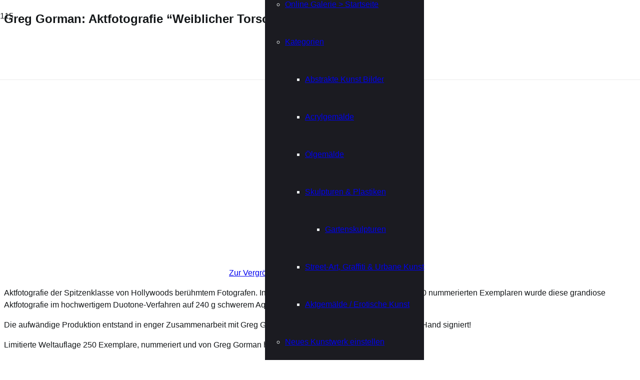

--- FILE ---
content_type: text/html; charset=UTF-8
request_url: https://www.kunstplaza.de/kunstwerk/11190/aktfotografie/
body_size: 46893
content:
<!DOCTYPE HTML>
<html lang="de" prefix="og: https://ogp.me/ns#">
<head>
	<meta charset="UTF-8">
	<script data-cfasync="false" data-no-defer="1" data-no-minify="1" data-no-optimize="1">var ewww_webp_supported=!1;function check_webp_feature(A,e){var w;e=void 0!==e?e:function(){},ewww_webp_supported?e(ewww_webp_supported):((w=new Image).onload=function(){ewww_webp_supported=0<w.width&&0<w.height,e&&e(ewww_webp_supported)},w.onerror=function(){e&&e(!1)},w.src="data:image/webp;base64,"+{alpha:"UklGRkoAAABXRUJQVlA4WAoAAAAQAAAAAAAAAAAAQUxQSAwAAAARBxAR/Q9ERP8DAABWUDggGAAAABQBAJ0BKgEAAQAAAP4AAA3AAP7mtQAAAA=="}[A])}check_webp_feature("alpha");</script><script data-cfasync="false" data-no-defer="1" data-no-minify="1" data-no-optimize="1">var Arrive=function(c,w){"use strict";if(c.MutationObserver&&"undefined"!=typeof HTMLElement){var r,a=0,u=(r=HTMLElement.prototype.matches||HTMLElement.prototype.webkitMatchesSelector||HTMLElement.prototype.mozMatchesSelector||HTMLElement.prototype.msMatchesSelector,{matchesSelector:function(e,t){return e instanceof HTMLElement&&r.call(e,t)},addMethod:function(e,t,r){var a=e[t];e[t]=function(){return r.length==arguments.length?r.apply(this,arguments):"function"==typeof a?a.apply(this,arguments):void 0}},callCallbacks:function(e,t){t&&t.options.onceOnly&&1==t.firedElems.length&&(e=[e[0]]);for(var r,a=0;r=e[a];a++)r&&r.callback&&r.callback.call(r.elem,r.elem);t&&t.options.onceOnly&&1==t.firedElems.length&&t.me.unbindEventWithSelectorAndCallback.call(t.target,t.selector,t.callback)},checkChildNodesRecursively:function(e,t,r,a){for(var i,n=0;i=e[n];n++)r(i,t,a)&&a.push({callback:t.callback,elem:i}),0<i.childNodes.length&&u.checkChildNodesRecursively(i.childNodes,t,r,a)},mergeArrays:function(e,t){var r,a={};for(r in e)e.hasOwnProperty(r)&&(a[r]=e[r]);for(r in t)t.hasOwnProperty(r)&&(a[r]=t[r]);return a},toElementsArray:function(e){return e=void 0!==e&&("number"!=typeof e.length||e===c)?[e]:e}}),e=(l.prototype.addEvent=function(e,t,r,a){a={target:e,selector:t,options:r,callback:a,firedElems:[]};return this._beforeAdding&&this._beforeAdding(a),this._eventsBucket.push(a),a},l.prototype.removeEvent=function(e){for(var t,r=this._eventsBucket.length-1;t=this._eventsBucket[r];r--)e(t)&&(this._beforeRemoving&&this._beforeRemoving(t),(t=this._eventsBucket.splice(r,1))&&t.length&&(t[0].callback=null))},l.prototype.beforeAdding=function(e){this._beforeAdding=e},l.prototype.beforeRemoving=function(e){this._beforeRemoving=e},l),t=function(i,n){var o=new e,l=this,s={fireOnAttributesModification:!1};return o.beforeAdding(function(t){var e=t.target;e!==c.document&&e!==c||(e=document.getElementsByTagName("html")[0]);var r=new MutationObserver(function(e){n.call(this,e,t)}),a=i(t.options);r.observe(e,a),t.observer=r,t.me=l}),o.beforeRemoving(function(e){e.observer.disconnect()}),this.bindEvent=function(e,t,r){t=u.mergeArrays(s,t);for(var a=u.toElementsArray(this),i=0;i<a.length;i++)o.addEvent(a[i],e,t,r)},this.unbindEvent=function(){var r=u.toElementsArray(this);o.removeEvent(function(e){for(var t=0;t<r.length;t++)if(this===w||e.target===r[t])return!0;return!1})},this.unbindEventWithSelectorOrCallback=function(r){var a=u.toElementsArray(this),i=r,e="function"==typeof r?function(e){for(var t=0;t<a.length;t++)if((this===w||e.target===a[t])&&e.callback===i)return!0;return!1}:function(e){for(var t=0;t<a.length;t++)if((this===w||e.target===a[t])&&e.selector===r)return!0;return!1};o.removeEvent(e)},this.unbindEventWithSelectorAndCallback=function(r,a){var i=u.toElementsArray(this);o.removeEvent(function(e){for(var t=0;t<i.length;t++)if((this===w||e.target===i[t])&&e.selector===r&&e.callback===a)return!0;return!1})},this},i=new function(){var s={fireOnAttributesModification:!1,onceOnly:!1,existing:!1};function n(e,t,r){return!(!u.matchesSelector(e,t.selector)||(e._id===w&&(e._id=a++),-1!=t.firedElems.indexOf(e._id)))&&(t.firedElems.push(e._id),!0)}var c=(i=new t(function(e){var t={attributes:!1,childList:!0,subtree:!0};return e.fireOnAttributesModification&&(t.attributes=!0),t},function(e,i){e.forEach(function(e){var t=e.addedNodes,r=e.target,a=[];null!==t&&0<t.length?u.checkChildNodesRecursively(t,i,n,a):"attributes"===e.type&&n(r,i)&&a.push({callback:i.callback,elem:r}),u.callCallbacks(a,i)})})).bindEvent;return i.bindEvent=function(e,t,r){t=void 0===r?(r=t,s):u.mergeArrays(s,t);var a=u.toElementsArray(this);if(t.existing){for(var i=[],n=0;n<a.length;n++)for(var o=a[n].querySelectorAll(e),l=0;l<o.length;l++)i.push({callback:r,elem:o[l]});if(t.onceOnly&&i.length)return r.call(i[0].elem,i[0].elem);setTimeout(u.callCallbacks,1,i)}c.call(this,e,t,r)},i},o=new function(){var a={};function i(e,t){return u.matchesSelector(e,t.selector)}var n=(o=new t(function(){return{childList:!0,subtree:!0}},function(e,r){e.forEach(function(e){var t=e.removedNodes,e=[];null!==t&&0<t.length&&u.checkChildNodesRecursively(t,r,i,e),u.callCallbacks(e,r)})})).bindEvent;return o.bindEvent=function(e,t,r){t=void 0===r?(r=t,a):u.mergeArrays(a,t),n.call(this,e,t,r)},o};d(HTMLElement.prototype),d(NodeList.prototype),d(HTMLCollection.prototype),d(HTMLDocument.prototype),d(Window.prototype);var n={};return s(i,n,"unbindAllArrive"),s(o,n,"unbindAllLeave"),n}function l(){this._eventsBucket=[],this._beforeAdding=null,this._beforeRemoving=null}function s(e,t,r){u.addMethod(t,r,e.unbindEvent),u.addMethod(t,r,e.unbindEventWithSelectorOrCallback),u.addMethod(t,r,e.unbindEventWithSelectorAndCallback)}function d(e){e.arrive=i.bindEvent,s(i,e,"unbindArrive"),e.leave=o.bindEvent,s(o,e,"unbindLeave")}}(window,void 0),ewww_webp_supported=!1;function check_webp_feature(e,t){var r;ewww_webp_supported?t(ewww_webp_supported):((r=new Image).onload=function(){ewww_webp_supported=0<r.width&&0<r.height,t(ewww_webp_supported)},r.onerror=function(){t(!1)},r.src="data:image/webp;base64,"+{alpha:"UklGRkoAAABXRUJQVlA4WAoAAAAQAAAAAAAAAAAAQUxQSAwAAAARBxAR/Q9ERP8DAABWUDggGAAAABQBAJ0BKgEAAQAAAP4AAA3AAP7mtQAAAA==",animation:"UklGRlIAAABXRUJQVlA4WAoAAAASAAAAAAAAAAAAQU5JTQYAAAD/////AABBTk1GJgAAAAAAAAAAAAAAAAAAAGQAAABWUDhMDQAAAC8AAAAQBxAREYiI/gcA"}[e])}function ewwwLoadImages(e){if(e){for(var t=document.querySelectorAll(".batch-image img, .image-wrapper a, .ngg-pro-masonry-item a, .ngg-galleria-offscreen-seo-wrapper a"),r=0,a=t.length;r<a;r++)ewwwAttr(t[r],"data-src",t[r].getAttribute("data-webp")),ewwwAttr(t[r],"data-thumbnail",t[r].getAttribute("data-webp-thumbnail"));for(var i=document.querySelectorAll("div.woocommerce-product-gallery__image"),r=0,a=i.length;r<a;r++)ewwwAttr(i[r],"data-thumb",i[r].getAttribute("data-webp-thumb"))}for(var n=document.querySelectorAll("video"),r=0,a=n.length;r<a;r++)ewwwAttr(n[r],"poster",e?n[r].getAttribute("data-poster-webp"):n[r].getAttribute("data-poster-image"));for(var o,l=document.querySelectorAll("img.ewww_webp_lazy_load"),r=0,a=l.length;r<a;r++)e&&(ewwwAttr(l[r],"data-lazy-srcset",l[r].getAttribute("data-lazy-srcset-webp")),ewwwAttr(l[r],"data-srcset",l[r].getAttribute("data-srcset-webp")),ewwwAttr(l[r],"data-lazy-src",l[r].getAttribute("data-lazy-src-webp")),ewwwAttr(l[r],"data-src",l[r].getAttribute("data-src-webp")),ewwwAttr(l[r],"data-orig-file",l[r].getAttribute("data-webp-orig-file")),ewwwAttr(l[r],"data-medium-file",l[r].getAttribute("data-webp-medium-file")),ewwwAttr(l[r],"data-large-file",l[r].getAttribute("data-webp-large-file")),null!=(o=l[r].getAttribute("srcset"))&&!1!==o&&o.includes("R0lGOD")&&ewwwAttr(l[r],"src",l[r].getAttribute("data-lazy-src-webp"))),l[r].className=l[r].className.replace(/\bewww_webp_lazy_load\b/,"");for(var s=document.querySelectorAll(".ewww_webp"),r=0,a=s.length;r<a;r++)e?(ewwwAttr(s[r],"srcset",s[r].getAttribute("data-srcset-webp")),ewwwAttr(s[r],"src",s[r].getAttribute("data-src-webp")),ewwwAttr(s[r],"data-orig-file",s[r].getAttribute("data-webp-orig-file")),ewwwAttr(s[r],"data-medium-file",s[r].getAttribute("data-webp-medium-file")),ewwwAttr(s[r],"data-large-file",s[r].getAttribute("data-webp-large-file")),ewwwAttr(s[r],"data-large_image",s[r].getAttribute("data-webp-large_image")),ewwwAttr(s[r],"data-src",s[r].getAttribute("data-webp-src"))):(ewwwAttr(s[r],"srcset",s[r].getAttribute("data-srcset-img")),ewwwAttr(s[r],"src",s[r].getAttribute("data-src-img"))),s[r].className=s[r].className.replace(/\bewww_webp\b/,"ewww_webp_loaded");window.jQuery&&jQuery.fn.isotope&&jQuery.fn.imagesLoaded&&(jQuery(".fusion-posts-container-infinite").imagesLoaded(function(){jQuery(".fusion-posts-container-infinite").hasClass("isotope")&&jQuery(".fusion-posts-container-infinite").isotope()}),jQuery(".fusion-portfolio:not(.fusion-recent-works) .fusion-portfolio-wrapper").imagesLoaded(function(){jQuery(".fusion-portfolio:not(.fusion-recent-works) .fusion-portfolio-wrapper").isotope()}))}function ewwwWebPInit(e){ewwwLoadImages(e),ewwwNggLoadGalleries(e),document.arrive(".ewww_webp",function(){ewwwLoadImages(e)}),document.arrive(".ewww_webp_lazy_load",function(){ewwwLoadImages(e)}),document.arrive("videos",function(){ewwwLoadImages(e)}),"loading"==document.readyState?document.addEventListener("DOMContentLoaded",ewwwJSONParserInit):("undefined"!=typeof galleries&&ewwwNggParseGalleries(e),ewwwWooParseVariations(e))}function ewwwAttr(e,t,r){null!=r&&!1!==r&&e.setAttribute(t,r)}function ewwwJSONParserInit(){"undefined"!=typeof galleries&&check_webp_feature("alpha",ewwwNggParseGalleries),check_webp_feature("alpha",ewwwWooParseVariations)}function ewwwWooParseVariations(e){if(e)for(var t=document.querySelectorAll("form.variations_form"),r=0,a=t.length;r<a;r++){var i=t[r].getAttribute("data-product_variations"),n=!1;try{for(var o in i=JSON.parse(i))void 0!==i[o]&&void 0!==i[o].image&&(void 0!==i[o].image.src_webp&&(i[o].image.src=i[o].image.src_webp,n=!0),void 0!==i[o].image.srcset_webp&&(i[o].image.srcset=i[o].image.srcset_webp,n=!0),void 0!==i[o].image.full_src_webp&&(i[o].image.full_src=i[o].image.full_src_webp,n=!0),void 0!==i[o].image.gallery_thumbnail_src_webp&&(i[o].image.gallery_thumbnail_src=i[o].image.gallery_thumbnail_src_webp,n=!0),void 0!==i[o].image.thumb_src_webp&&(i[o].image.thumb_src=i[o].image.thumb_src_webp,n=!0));n&&ewwwAttr(t[r],"data-product_variations",JSON.stringify(i))}catch(e){}}}function ewwwNggParseGalleries(e){if(e)for(var t in galleries){var r=galleries[t];galleries[t].images_list=ewwwNggParseImageList(r.images_list)}}function ewwwNggLoadGalleries(e){e&&document.addEventListener("ngg.galleria.themeadded",function(e,t){window.ngg_galleria._create_backup=window.ngg_galleria.create,window.ngg_galleria.create=function(e,t){var r=$(e).data("id");return galleries["gallery_"+r].images_list=ewwwNggParseImageList(galleries["gallery_"+r].images_list),window.ngg_galleria._create_backup(e,t)}})}function ewwwNggParseImageList(e){for(var t in e){var r=e[t];if(void 0!==r["image-webp"]&&(e[t].image=r["image-webp"],delete e[t]["image-webp"]),void 0!==r["thumb-webp"]&&(e[t].thumb=r["thumb-webp"],delete e[t]["thumb-webp"]),void 0!==r.full_image_webp&&(e[t].full_image=r.full_image_webp,delete e[t].full_image_webp),void 0!==r.srcsets)for(var a in r.srcsets)nggSrcset=r.srcsets[a],void 0!==r.srcsets[a+"-webp"]&&(e[t].srcsets[a]=r.srcsets[a+"-webp"],delete e[t].srcsets[a+"-webp"]);if(void 0!==r.full_srcsets)for(var i in r.full_srcsets)nggFSrcset=r.full_srcsets[i],void 0!==r.full_srcsets[i+"-webp"]&&(e[t].full_srcsets[i]=r.full_srcsets[i+"-webp"],delete e[t].full_srcsets[i+"-webp"])}return e}check_webp_feature("alpha",ewwwWebPInit);</script>
<!-- Suchmaschinen-Optimierung durch Rank Math PRO - https://rankmath.com/ -->
<meta name="viewport" content="width=device-width, initial-scale=1"><title>Greg Gorman: Aktfotografie &quot;Weiblicher Torso&quot;, limitiert</title>
<style id="rocket-critical-css">:root{--bsearch-dropdown-bg:#fefefe;--bsearch-dropdown-border:#ccc;--bsearch-dropdown-shadow:rgba(0, 0, 0, 0.1);--bsearch-item-border:#eee;--bsearch-item-hover-bg:#f0f0f0;--bsearch-item-focus-outline:#2271b1;--bsearch-link-color:#333;--bsearch-link-focus-bg:#e8f0fe;--bsearch-scrollbar-track:#f0f0f0;--bsearch-scrollbar-thumb:#2271b1}.fixfloat{clear:both;display:block;overflow:hidden}.awpcp-clearfix:after{visibility:hidden;display:block;font-size:0;content:" ";clear:both;height:0}.awpcp-classifieds-search-bar{margin:8pt 0}.awpcp-classifieds-search-bar form{margin:0}.awpcp-classifieds-search-bar--query-field{box-sizing:border-box;float:left;margin:0;padding:0 4px 0 0;width:70%}.awpcp-classifieds-search-bar--query-field input[type="text"]{box-sizing:border-box;width:100%}.awpcp-classifieds-search-bar--submit-button{box-sizing:border-box;float:left;margin:0;width:30%}.awpcp-classifieds-search-bar--submit-button input[type="submit"]{box-sizing:border-box;margin:0;width:100%}.awpcp-classifieds-search-bar--advanced-search-link{clear:both;font-size:.8em;margin:2px 0 0;padding:0 4px;text-align:right}.awpcp-classifieds-menu{display:flex;flex:1 0 50%;flex-wrap:wrap;margin:0 0 4px;padding:0 4px!important}.awpcp-classifieds-menu .awpcp-classifieds-menu--menu-item{box-sizing:border-box;float:left;list-style:none;padding-right:8pt;margin:0 0 4pt}.awpcp-classifieds-menu .awpcp-classifieds-menu--menu-item a img{display:inline-block}.awpcp-classifieds-menu .awpcp-classifieds-menu--menu-item-link{box-sizing:border-box;display:inline-block;text-align:center;width:100%;flex:1 0 50%;margin:0 0 4px}#showawpcpadpage{margin-top:10px}#showawpcpadpage label{font-weight:bold}#showawpcpadpage .awpcp-title{background:#eeeeee;border-top:1px dotted #dddddd;border-bottom:1px dotted #dddddd;color:#333333;font-weight:bold;font-size:medium;padding:10px}body .awpcp-ad-primary-image,#showawpcpadpage .awpcp-ad-primary-image{float:right;text-align:center}body .awpcp-ad-primary-image .thumbnail,#showawpcpadpage .awpcp-ad-primary-image .thumbnail{display:block}body .awpcp-ad-primary-image .enlarge,#showawpcpadpage .awpcp-ad-primary-image .enlarge{display:block}body .awpcp-listing-primary-image-thickbox-link,#showawpcpadpage .awpcp-listing-primary-image-thickbox-link{position:relative}.thumbshow{background:#f2f2f2;border:1px solid #d3d3d3;display:inline;padding:9px}@media only screen and (max-width:480px){body,#showawpcpadpage .awpcp-ad-primary-image{float:none}}*{box-sizing:border-box}html{-webkit-text-size-adjust:100%}body{margin:0;overflow-x:hidden}details{display:block}summary{display:list-item}a{text-decoration:none;background:none}img{height:auto;max-width:100%}button,input{vertical-align:top;text-transform:none;color:inherit;font:inherit;border:none;margin:0}input:not([type=submit]){outline:none!important}input[type=text]{-webkit-appearance:none}button,[type=button],[type=submit]{overflow:visible;-webkit-appearance:button}::-moz-focus-inner{border:0}::-webkit-file-upload-button{font:inherit;border:0;outline:0;padding-left:0;background:none}ul{list-style:none;margin:0;padding:0}:-webkit-full-screen-ancestor:not(iframe){animation:none!important}::-moz-placeholder{opacity:0.5;color:inherit}::-webkit-input-placeholder{color:inherit;opacity:0.5}html,.l-header .widget{font-family:var(--font-family,inherit);font-weight:var(--font-weight,400);font-size:var(--font-size,16px);font-style:var(--font-style,normal);text-transform:var(--text-transform,none);line-height:var(--line-height,28px);letter-spacing:var(--letter-spacing,0)}h1{margin:0;padding-top:1.5rem;color:var(--color-content-heading)}h1:first-child{padding-top:0}p,ul{margin:0 0 1.5rem}ul{list-style-type:disc;margin-left:2.5rem}li{margin:0 0 0.5rem}li>ul{margin-bottom:0.5rem;margin-top:0.5rem}p:last-child,ul:last-child,li:last-child{margin-bottom:0}input:not([type=submit]){font-family:var(--inputs-font-family,inherit );font-size:var(--inputs-font-size,inherit );font-weight:var(--inputs-font-weight,inherit );letter-spacing:var(--inputs-letter-spacing,inherit );text-transform:var(--inputs-text-transform,inherit );border-radius:var(--inputs-border-radius,0px );background:var(--inputs-background,transparent );border-color:var(--inputs-border-color,currentColor );color:var(--inputs-text-color,inherit );box-shadow:var(--inputs-box-shadow,none );border-width:var(--inputs-border-width,1px );border-style:solid;width:100%}input[type=text]{min-height:var(--inputs-height,2em);line-height:var(--inputs-height,2em);padding:0 var(--inputs-padding,.6em)}input[type=checkbox]{-webkit-appearance:none;appearance:none;vertical-align:top;flex-shrink:0;text-align:center;margin-right:.5em;letter-spacing:0;text-transform:none;line-height:var(--inputs-checkbox-size,1.5em );height:var(--inputs-checkbox-size,1.5em );width:var(--inputs-checkbox-size,1.5em );padding:0;box-sizing:content-box}input[type=checkbox]:before{visibility:hidden;content:'\f00c';font-family:fontawesome;font-weight:900;vertical-align:top}.hidden{display:none!important}.i-cf:after{content:'';display:block;clear:both}a{color:var(--color-content-link)}.l-canvas{margin:0 auto;width:100%;flex-grow:1;background:var(--color-content-bg-grad);color:var(--color-content-text)}@media screen and (min-width:1025px){body:not(.us_iframe){display:flex;flex-direction:column;min-height:100vh}}.l-section,.l-subheader{--margin-inline-stretch:min( var(--site-content-width) / 2 + var(--header-width,0px) / 2 + var(--site-outline-width,0px) - 50vw,var(--padding-inline) * -1 );padding-left:var(--padding-inline,2.5rem);padding-right:var(--padding-inline,2.5rem)}.l-section{position:relative;margin:0 auto}.l-section-h{position:relative;margin:0 auto;width:100%;max-width:var(--site-content-width,1200px)}.l-section.height_medium{padding-top:4rem;padding-bottom:4rem}.header_hor .l-header.pos_fixed~.l-main>.l-section:first-of-type>.l-section-h{padding-top:var(--header-height)}.fas,.fab{display:inline-block;line-height:1;font-family:"fontawesome";font-weight:400;font-style:normal;font-variant:normal;text-rendering:auto;-moz-osx-font-smoothing:grayscale;-webkit-font-smoothing:antialiased}.screen-reader-text{position:absolute;overflow:hidden;clip:rect(1px,1px,1px,1px);-webkit-clip-path:inset(50%);clip-path:inset(50%);height:1px;width:1px;margin:-1px;padding:0;border:0;word-wrap:normal!important}.l-body .vc_row:after,.l-body .vc_row:before,.l-body .vc_column-inner:after,.l-body .vc_column-inner:before{display:none}.color_footer-top a{color:var(--color-subfooter-link)}@media (max-width:1024px){.l-section.height_medium{padding-top:2.5rem;padding-bottom:2.5rem}}@media screen and (max-width:600px){p{margin-bottom:1rem}h1{padding-top:1rem}.w-header-show{margin:10px!important}.l-section.height_medium{padding-top:1.5rem;padding-bottom:1.5rem}}.button,input[type=submit]{display:inline-block;vertical-align:top;text-align:center;line-height:1.2;position:relative}.button{padding:.8em 1.8em}input[type=submit]{border-style:solid}.button:before{content:'';position:absolute;top:0;left:0;right:0;bottom:0;border-radius:inherit;border-style:solid;border-color:inherit;border-image:inherit}.g-cols.via_flex{display:flex;flex-wrap:wrap}.vc_column_container{display:flex;flex-direction:column;position:relative;border-color:var(--color-content-border)}.g-cols.via_flex>div>.vc_column-inner{display:flex;flex-direction:column;flex-grow:1;position:relative;border-color:inherit}.g-cols.via_flex.type_default{margin:0 -1.5rem}.g-cols.via_flex.type_default>div>.vc_column-inner{padding-left:1.5rem;padding-right:1.5rem}.vc_column-inner>.wpb_wrapper{height:auto}.w-form-row{position:relative;width:100%;padding-left:calc(var(--fields-gap,1rem) / 2);padding-right:calc(var(--fields-gap,1rem) / 2)}.w-form-row-field{position:relative}@media screen and (max-width:600px){.w-form-row{width:100%!important}}.l-header a{color:inherit}.l-subheader-cell{display:flex;align-items:center;flex-grow:1;height:inherit}.l-subheader-cell.at_left{justify-content:flex-start}.header_hor .l-subheader-cell.at_left>*{margin-right:1.4rem}.l-subheader-cell.at_center{justify-content:center}.l-subheader-cell.at_right{justify-content:flex-end}.header_hor .l-subheader-cell.at_right>*{margin-left:1.4rem}.l-subheader-cell:empty{display:none}.header_hor .l-subheader-cell>:only-child{margin-left:0;margin-right:0}.l-header:before{content:'auto';left:-100%;position:absolute;top:-100%;visibility:hidden!important}.w-html{line-height:1.5}.l-header .w-image{flex-shrink:0}.w-image-h{display:block;height:100%;max-height:inherit;border-radius:inherit;border-color:inherit!important;color:inherit!important}.w-image:not([class*="style_phone"]) .w-image-h{background:inherit}.w-image img{object-fit:cover;vertical-align:top;height:inherit;max-height:inherit;border-radius:inherit}.w-image.has_height:not(.has_aspect_ratio) img,.w-image[class*="ush_image_"] img{width:auto}.w-image-h[href]{position:relative}.w-nav.type_desktop:not(.height_full){line-height:50px}.l-subheader-cell .w-nav{margin-left:0;margin-right:0}.w-nav-list{list-style:none;margin:0}.w-nav-list:not(.level_1){display:none;visibility:hidden}.w-nav.type_desktop.dropdown_shadow_wide .w-nav-list:not(.level_1){box-shadow:var(--box-shadow)}.w-nav.type_desktop .w-nav-list.level_2{text-align:left;position:absolute;left:0;z-index:120;min-width:12rem}.w-nav.type_desktop .w-nav-list.level_3{position:absolute;left:100%;top:0;z-index:121;min-width:12rem}.w-nav.type_desktop .w-nav-list.level_4{position:absolute;left:100%;top:0;z-index:122;min-width:12rem}.w-nav .menu-item{display:block;position:relative;margin:0}.w-nav-anchor{display:block;position:relative}.w-nav.type_desktop .w-nav-anchor.level_1{z-index:1}.w-nav.type_desktop .w-nav-anchor:not(.level_1){line-height:1.5em;padding:.6em 20px;white-space:nowrap}.header_hor .w-nav.type_desktop .menu-item.level_1>a:not(.w-btn){padding-left:var(--menu-items-gap,20px);padding-right:var(--menu-items-gap,20px)}.w-nav-arrow{position:absolute;vertical-align:top;font-weight:normal;line-height:inherit;text-transform:none;text-align:center;outline:0!important;opacity:0;visibility:hidden}.menu-item-has-children.level_1>a>.w-nav-arrow{visibility:visible}.w-nav-arrow:before{content:'\f107';vertical-align:top;font-family:fontawesome;font-weight:400}.w-nav.type_desktop .w-nav-anchor.level_1 .w-nav-arrow:before{font-size:1.2em;margin-inline-start:.4em}.w-nav.type_desktop .w-nav-list.level_2 .w-nav-arrow:before{content:'\f105';font-size:1.2em}.w-nav.type_desktop .menu-item-has-children>.w-nav-anchor:not(.level_1) .w-nav-arrow{display:block;opacity:1;top:0;inset-inline-end:0;line-height:2.7em;width:2em}.w-nav.type_desktop .menu-item-has-children>.w-nav-anchor:not(.level_1) .w-nav-title{padding-inline-end:2em}.header_hor .w-nav.type_desktop>.w-nav-list{display:flex;align-items:center}.header_hor .w-nav.type_desktop>.w-nav-list>.menu-item{flex-shrink:0}.w-nav.type_desktop .menu-item.has_cols.fill_direction_hor .w-nav-list.level_2{display:flex;flex-wrap:wrap}.w-nav.type_desktop .menu-item.has_cols.fill_direction_hor .w-nav-list.level_2>li{flex-shrink:0;width:calc(100% / var(--menu-cols,1))}.w-nav.type_desktop .menu-item.has_cols.fill_direction_hor .w-nav-anchor{white-space:normal}.w-nav.type_desktop.dropdown_height .w-nav-list:not(.level_1){display:block;transform-origin:50% 0;transform:scaleY(0) translateZ(0);opacity:0}.w-nav-control{display:none;align-items:center;line-height:50px;max-height:50px;padding:0 .8rem;color:inherit}.w-nav-icon{font-size:var(--icon-size,20px);position:relative;height:1em;width:1em}.w-nav-icon>div{position:absolute;top:calc(50% - var(--icon-thickness,3px) / 2);height:var(--icon-thickness,3px);width:inherit;border-radius:var(--icon-thickness,3px);background:currentColor}.w-nav-icon>div:before,.w-nav-icon>div:after{content:'';display:block;position:absolute;height:inherit;width:inherit;background:inherit;border-radius:inherit}.w-nav-icon>div:before{top:-0.3333em}.w-nav-icon>div:after{top:.3333em}.w-nav-close{display:none;position:absolute;top:0;right:0;text-align:center;font-size:2rem;line-height:2;width:2em;opacity:.5}.w-nav-close:before{content:'\f00d';font-family:fontawesome;font-weight:normal;vertical-align:top}@media screen and (max-width:900px){.w-nav.type_desktop .menu-item.has_cols.fill_direction_hor .w-nav-list.level_2>li{width:50%}}@media screen and (max-width:767px){.w-nav-close{font-size:2rem}}@media screen and (max-width:480px){.w-nav-anchor.level_2,.w-nav-anchor.level_3,.w-nav-anchor.level_4{white-space:normal}}.w-post-elm.post_title{padding:0}.l-subheader-cell .w-search{line-height:50px}.header_hor .l-subheader-cell>.w-search:not(.layout_simple){margin-left:0;margin-right:0}.w-search .w-form-row{height:inherit;padding:0}.w-search input{display:block}.w-search-open{display:block;text-align:center;width:2.2em}.w-search-open i{vertical-align:top;line-height:inherit}.w-search-close{position:absolute;top:50%;transform:translateY(-50%);inset-inline-end:0;text-align:center;line-height:2;width:2em;background:none;padding:0;color:inherit;opacity:.5;visibility:hidden}.w-search-close:before{content:'\f00d';font-family:fontawesome;font-weight:400;vertical-align:top}.w-search.layout_fullscreen .w-search-form{position:fixed;top:calc(var(--site-outline-width,0px) + var(--wp-admin--admin-bar--height,0px));left:var(--site-outline-width,0px);right:var(--site-outline-width,0px);height:calc(100dvh - 2 * var(--site-outline-width,0px) - var(--wp-admin--admin-bar--height,0px));z-index:119;transform:translateY(-100%);background:var(--color-content-bg);color:var(--color-content-text);visibility:hidden}.w-search.layout_fullscreen[style*="--inputs-background"] .w-search-form{background:var(--inputs-background)}.w-search.layout_fullscreen[style*="--inputs-text-color"] .w-search-form{color:var(--inputs-text-color)}.w-search.layout_fullscreen .w-search-close{top:0;font-size:2rem;transform:none}.w-search.layout_fullscreen .w-form-row-field{position:absolute;top:50%;left:6%;right:6%;transform:translateY(-50%)}.w-search.layout_fullscreen input{font-size:3rem;line-height:1.5;text-align:center;height:auto;padding:0;border-radius:0;border:none}.w-search.layout_fullscreen .w-search-form input{background:none!important;box-shadow:none!important;color:inherit!important}@media screen and (max-width:767px){.w-search.layout_fullscreen input{font-size:2rem}}@media screen and (max-width:600px){.header_hor .w-search.elm_in_header{line-height:inherit}.w-search.layout_fullscreen input{font-size:1rem!important}}.w-socials-list{margin:calc(var(--gap,0) * -1)}.w-socials-item{display:inline-block;vertical-align:top;position:relative;padding:var(--gap,0)}.w-socials-item-link{display:block;text-align:center;position:relative;overflow:hidden;line-height:2.5em;width:2.5em;text-decoration:none!important;border-radius:inherit;z-index:0}.w-socials-item-link-hover{display:none;position:absolute;top:0;left:0;right:0;bottom:0;background:var(--color-content-primary-grad)}.w-socials-item-link i{display:block;line-height:inherit;position:relative}.w-socials-item-popup{display:none;position:absolute;left:50%;bottom:100%;text-align:center;white-space:nowrap;z-index:90;font-size:0.9rem;line-height:2.4rem;padding:0 1rem;margin-bottom:7px;border-radius:var(--site-border-radius);background:#222;color:#fff;opacity:0;visibility:hidden;transform:translate3d(-50%,-1em,0)}.no-touch .w-socials-item-popup{display:block}.w-socials-item-popup:after{content:'';display:block;position:absolute;left:50%;bottom:-7px;margin-left:-8px;width:0;height:0;border-left:8px solid transparent;border-right:8px solid transparent;border-top:8px solid #222}.no-touch .w-socials.hover_fade .w-socials-item-link-hover{display:block;opacity:0}.w-socials.color_brand .w-socials-item.instagram .w-socials-item-link{color:inherit}.w-socials-item.instagram .w-socials-item-link-hover{background:#a17357;background:radial-gradient(circle farthest-corner at 35% 100%,#fec564,transparent 50%),radial-gradient(circle farthest-corner at 10% 140%,#feda7e,transparent 50%),radial-gradient(ellipse farthest-corner at 0 -25%,#5258cf,transparent 50%),radial-gradient(ellipse farthest-corner at 20% -50%,#5258cf,transparent 50%),radial-gradient(ellipse farthest-corner at 100% 0,#893dc2,transparent 50%),radial-gradient(ellipse farthest-corner at 60% -20%,#893dc2,transparent 50%),radial-gradient(ellipse farthest-corner at 100% 100%,#d9317a,transparent),linear-gradient(#6559ca,#bc318f 30%,#e42e66 50%,#fa5332 70%,#ffdc80 100%)}.w-socials-item.instagram .w-socials-item-link i{font-size:1.1em}.w-socials.color_brand .w-socials-item.linkedin .w-socials-item-link{color:#0077b5}.w-socials-item.linkedin .w-socials-item-link-hover{background:#0077b5}.w-socials.color_brand .w-socials-item.pinterest .w-socials-item-link{color:#e60023}.w-socials-item.pinterest .w-socials-item-link-hover{background:#e60023}.w-socials.color_brand .w-socials-item.rss .w-socials-item-link{color:#ff9702}.w-socials-item.rss .w-socials-item-link-hover{background:#ff9702}.w-socials.color_brand .w-socials-item.twitter .w-socials-item-link{color:#0f1419}.w-socials-item.twitter .w-socials-item-link-hover{background:#0f1419}.widget{margin-bottom:2rem}.widget:last-child{margin-bottom:0!important}.w-cart{position:relative}.w-cart.hide_if_empty.empty{display:none}.w-cart-link{display:block;text-align:center;border-radius:inherit}.w-cart.height_full .w-cart-link{outline-offset:calc(-1 * var(--focus-outline-width,2px ))}.w-cart-icon{display:inline-block;position:relative;line-height:2.2;width:2.2em}.w-cart-icon i{vertical-align:top;line-height:inherit}.w-cart-quantity{position:absolute;right:0;font-weight:bold;font-size:11px;padding:0 4px;line-height:20px;min-width:20px;border-radius:9em}.w-cart.empty .w-cart-quantity{transform:scale(0)}.w-cart-notification{display:none;position:absolute;z-index:121;font-size:0.9rem;text-align:left;line-height:1.4rem;padding:1rem 1.5rem;width:20rem;background:rgba(0,0,0,0.8);color:#ccc}.l-subheader-cell.at_right .w-cart-notification{right:0}.w-cart-notification .product-name{color:#fff}.w-cart-content{display:none;position:absolute;z-index:120;font-size:1rem;text-align:left;padding:2rem;width:20rem;box-shadow:var(--box-shadow);background:var(--color-content-bg-grad);color:var(--color-content-text)}.l-subheader-cell.at_right .w-cart.layout_dropdown .w-cart-content{right:0}.w-cart-content .widget_shopping_cart{padding:0;margin:0;background:none}.w-cart.dropdown_height .w-cart-content,.w-cart.dropdown_height .w-cart-notification{display:block;transform-origin:50% 0;transform:scaleY(0) translateZ(0);opacity:0}@media screen and (max-width:600px){.header_hor .l-subheader-cell.at_right .w-cart:last-child{margin-inline-end:-0.8rem}}@media screen and (max-width:480px){.w-cart{position:static}.w-cart-content,.w-cart-notification{--padding-inline:1.5rem;width:100vw}}:root{--color-header-middle-bg:#1b1b21;--color-header-middle-bg-grad:#1b1b21;--color-header-middle-text:#edf0f2;--color-header-middle-text-hover:#ff2b58;--color-header-transparent-bg:transparent;--color-header-transparent-bg-grad:transparent;--color-header-transparent-text:#ffffff;--color-header-transparent-text-hover:#ff2b58;--color-chrome-toolbar:#1b1b21;--color-header-top-bg:#1b1b21;--color-header-top-bg-grad:#1b1b21;--color-header-top-text:#d3d8db;--color-header-top-text-hover:#ffffff;--color-header-top-transparent-bg:rgba(0,0,0,0.2);--color-header-top-transparent-bg-grad:rgba(0,0,0,0.2);--color-header-top-transparent-text:rgba(255,255,255,0.66);--color-header-top-transparent-text-hover:#fff;--color-content-bg:#ffffff;--color-content-bg-grad:#ffffff;--color-content-bg-alt:#f2f4f5;--color-content-bg-alt-grad:#f2f4f5;--color-content-border:#dce0e3;--color-content-heading:#1b1b21;--color-content-heading-grad:#1b1b21;--color-content-text:#222529;--color-content-link:#d62047;--color-content-link-hover:#6b748b;--color-content-primary:#ff2b58;--color-content-primary-grad:#ff2b58;--color-content-secondary:#6b748b;--color-content-secondary-grad:#6b748b;--color-content-faded:#9698a3;--color-content-overlay:rgba(0,0,0,0.75);--color-content-overlay-grad:rgba(0,0,0,0.75);--color-alt-content-bg:#1b1b21;--color-alt-content-bg-grad:#1b1b21;--color-alt-content-bg-alt:#363845;--color-alt-content-bg-alt-grad:#363845;--color-alt-content-border:#4e5663;--color-alt-content-heading:#ffffff;--color-alt-content-heading-grad:#ffffff;--color-alt-content-text:#f2f4f5;--color-alt-content-link:#ff2b58;--color-alt-content-link-hover:#6b748b;--color-alt-content-primary:#ff2b58;--color-alt-content-primary-grad:#ff2b58;--color-alt-content-secondary:#6b748b;--color-alt-content-secondary-grad:#6b748b;--color-alt-content-faded:#9698a3;--color-alt-content-overlay:#e95095;--color-alt-content-overlay-grad:linear-gradient(135deg,#e95095,rgba(233,80,149,0.75));--color-footer-bg:#1b1b21;--color-footer-bg-grad:#1b1b21;--color-footer-bg-alt:#363845;--color-footer-bg-alt-grad:#363845;--color-footer-border:#4e5663;--color-footer-text:#c2c2c2;--color-footer-link:#ababab;--color-footer-link-hover:#ff2b58;--color-subfooter-text:#d9d9d9;--color-subfooter-link:#d9d9d9;--color-subfooter-link-hover:#ff2b58;--color-content-primary-faded:rgba(255,43,88,0.15);--box-shadow:0 5px 15px rgba(0,0,0,.15);--box-shadow-up:0 -5px 15px rgba(0,0,0,.15);--site-border-radius:0.3rem;--site-canvas-width:1300px;--site-content-width:1280px;--text-block-margin-bottom:1.5rem;--focus-outline-width:2px}:root{--font-family:Tahoma,Geneva,sans-serif;--font-size:18px;--line-height:22px;--font-weight:400;--bold-font-weight:700;--text-transform:none;--font-style:normal;--letter-spacing:0em;--h1-font-family:Palatino Linotype,Book Antiqua,Palatino,serif;--h1-font-size:36px;--h1-line-height:1.4;--h1-font-weight:400;--h1-bold-font-weight:700;--h1-text-transform:none;--h1-font-style:normal;--h1-letter-spacing:0.03em;--h1-margin-bottom:1.2rem;--h2-font-family:var(--h1-font-family);--h2-font-size:32px;--h2-line-height:1.4;--h2-font-weight:var(--h1-font-weight);--h2-bold-font-weight:var(--h1-bold-font-weight);--h2-text-transform:var(--h1-text-transform);--h2-font-style:var(--h1-font-style);--h2-letter-spacing:0.03em;--h2-margin-bottom:1rem;--h3-font-family:var(--h1-font-family);--h3-font-size:28px;--h3-line-height:1.4;--h3-font-weight:var(--h1-font-weight);--h3-bold-font-weight:var(--h1-bold-font-weight);--h3-text-transform:var(--h1-text-transform);--h3-font-style:var(--h1-font-style);--h3-letter-spacing:0.02em;--h3-margin-bottom:1rem;--h4-font-family:var(--h1-font-family);--h4-font-size:26px;--h4-line-height:1.4;--h4-font-weight:var(--h1-font-weight);--h4-bold-font-weight:var(--h1-bold-font-weight);--h4-text-transform:var(--h1-text-transform);--h4-font-style:var(--h1-font-style);--h4-letter-spacing:0.02em;--h4-margin-bottom:1rem;--h5-font-family:var(--h1-font-family);--h5-font-size:24px;--h5-line-height:1.4;--h5-font-weight:var(--h1-font-weight);--h5-bold-font-weight:var(--h1-bold-font-weight);--h5-text-transform:var(--h1-text-transform);--h5-font-style:var(--h1-font-style);--h5-letter-spacing:0.01em;--h5-margin-bottom:1rem;--h6-font-family:var(--h1-font-family);--h6-font-size:22px;--h6-line-height:1.4;--h6-font-weight:var(--h1-font-weight);--h6-bold-font-weight:var(--h1-bold-font-weight);--h6-text-transform:var(--h1-text-transform);--h6-font-style:var(--h1-font-style);--h6-letter-spacing:0.01em;--h6-margin-bottom:1rem}@media (min-width:1025px) and (max-width:1190px){:root{--h3-font-size:30px;--h4-font-size:28px;--h5-font-size:26px;--h6-font-size:24px}}@media (min-width:769px) and (max-width:1024px){:root{--h1-font-size:34px;--h2-font-size:30px}}@media (max-width:768px){:root{--h1-font-size:30px;--h2-font-size:28px;--h3-font-size:26px;--h4-font-size:24px;--h5-font-size:22px;--h6-font-size:20px}}h1{font-family:var(--h1-font-family,inherit);font-weight:var(--h1-font-weight,inherit);font-size:var(--h1-font-size,inherit);font-style:var(--h1-font-style,inherit);line-height:var(--h1-line-height,1.4);letter-spacing:var(--h1-letter-spacing,inherit);text-transform:var(--h1-text-transform,inherit);margin-bottom:var(--h1-margin-bottom,1.5rem)}body{background:#2b2c36}@media (min-width:1191px){.l-subheader{--padding-inline:2.5rem}.l-section{--padding-inline:2.5rem}body:not(.usb_preview) .hide_on_default{display:none!important}}@media (min-width:1025px) and (max-width:1190px){.l-subheader{--padding-inline:2.5rem}.l-section{--padding-inline:2.5rem}body:not(.usb_preview) .hide_on_laptops{display:none!important}}@media (min-width:769px) and (max-width:1024px){.l-subheader{--padding-inline:1rem}.l-section{--padding-inline:2.5rem}body:not(.usb_preview) .hide_on_tablets{display:none!important}}@media (max-width:768px){.l-subheader{--padding-inline:1rem}.l-section{--padding-inline:1.5rem}body:not(.usb_preview) .hide_on_mobiles{display:none!important}}@media (max-width:768px){.g-cols>div:not([class*="vc_col-xs-"]){width:100%;margin:0 0 1.5rem}.g-cols:not(.reversed)>div:last-child{margin-bottom:0}}@media (min-width:769px){.vc_col-sm-12{width:100%}}@media (max-width:767px){.l-canvas{overflow:hidden}.g-cols.stacking_default.via_flex>div:not([class*="vc_col-xs"]){width:100%;margin:0 0 1.5rem}.g-cols.stacking_default.via_flex:not(.reversed)>div:last-child{margin-bottom:0}}:focus-visible{outline-width:var(--focus-outline-width,2px );outline-style:solid;outline-offset:2px;outline-color:var(--color-content-primary)}.w-header-show{background:rgba(0,0,0,0.3)}input[type=submit]:not(.w-btn){font-family:var(--font-family);font-style:normal;text-transform:none;font-size:1rem;line-height:1.2!important;font-weight:500;letter-spacing:0.01em;padding:0.8em 1.8em;border-radius:0.3em;--btn-height:calc(1.2em + 2 * 0.8em);background:transparent;border-color:#ff2b58;border-image:none;color:#ff2b58!important}input[type=submit]:not(.w-btn){border-width:2px}:root{--inputs-font-family:inherit;--inputs-font-size:1rem;--inputs-font-weight:400;--inputs-letter-spacing:0em;--inputs-text-transform:none;--inputs-height:2.8rem;--inputs-padding:0.8rem;--inputs-checkbox-size:1.5em;--inputs-border-width:0px;--inputs-border-radius:0.3rem;--inputs-background:#f2f4f5;--inputs-border-color:#dce0e3;--inputs-text-color:#4e5663;--inputs-box-shadow:0px 1px 0px 0px rgba(0,0,0,0.08) inset;--inputs-focus-background:#f2f4f5;--inputs-focus-border-color:#dce0e3;--inputs-focus-text-color:#4e5663;--inputs-focus-box-shadow:0px 0px 0px 2px #ff2b58}.fa-search:before{content:"\f002"}.fa-shopping-cart:before{content:"\f07a"}.fa-times:before{content:"\f00d"}.header_hor .w-nav.type_desktop .menu-item-44586 .w-nav-list.level_2{left:50%;right:auto;margin-left:-500px;width:1000px}.header_hor .w-nav.type_desktop .menu-item-44585 .w-nav-list.level_2{left:50%;right:auto;margin-left:-237.5px;width:475px}.fa-instagram:before{content:"\f16d"}.fa-linkedin:before{content:"\f08c"}.fa-pinterest:before{content:"\f0d2"}.fa-rss:before{content:"\f09e"}:root{--bs-blue:#0d6efd;--bs-indigo:#6610f2;--bs-purple:#6f42c1;--bs-pink:#d63384;--bs-red:#dc3545;--bs-orange:#fd7e14;--bs-yellow:#ffc107;--bs-green:#198754;--bs-teal:#20c997;--bs-cyan:#0dcaf0;--bs-black:#000;--bs-white:#fff;--bs-gray:#6c757d;--bs-gray-dark:#343a40;--bs-gray-100:#f8f9fa;--bs-gray-200:#e9ecef;--bs-gray-300:#dee2e6;--bs-gray-400:#ced4da;--bs-gray-500:#adb5bd;--bs-gray-600:#6c757d;--bs-gray-700:#495057;--bs-gray-800:#343a40;--bs-gray-900:#212529;--bs-primary:#0d6efd;--bs-secondary:#6c757d;--bs-success:#198754;--bs-info:#0dcaf0;--bs-warning:#ffc107;--bs-danger:#dc3545;--bs-light:#f8f9fa;--bs-dark:#212529;--bs-primary-rgb:13,110,253;--bs-secondary-rgb:108,117,125;--bs-success-rgb:25,135,84;--bs-info-rgb:13,202,240;--bs-warning-rgb:255,193,7;--bs-danger-rgb:220,53,69;--bs-light-rgb:248,249,250;--bs-dark-rgb:33,37,41;--bs-primary-text-emphasis:#052c65;--bs-secondary-text-emphasis:#2b2f32;--bs-success-text-emphasis:#0a3622;--bs-info-text-emphasis:#055160;--bs-warning-text-emphasis:#664d03;--bs-danger-text-emphasis:#58151c;--bs-light-text-emphasis:#495057;--bs-dark-text-emphasis:#495057;--bs-primary-bg-subtle:#cfe2ff;--bs-secondary-bg-subtle:#e2e3e5;--bs-success-bg-subtle:#d1e7dd;--bs-info-bg-subtle:#cff4fc;--bs-warning-bg-subtle:#fff3cd;--bs-danger-bg-subtle:#f8d7da;--bs-light-bg-subtle:#fcfcfd;--bs-dark-bg-subtle:#ced4da;--bs-primary-border-subtle:#9ec5fe;--bs-secondary-border-subtle:#c4c8cb;--bs-success-border-subtle:#a3cfbb;--bs-info-border-subtle:#9eeaf9;--bs-warning-border-subtle:#ffe69c;--bs-danger-border-subtle:#f1aeb5;--bs-light-border-subtle:#e9ecef;--bs-dark-border-subtle:#adb5bd;--bs-white-rgb:255,255,255;--bs-black-rgb:0,0,0;--bs-font-sans-serif:system-ui,-apple-system,"Segoe UI",Roboto,"Helvetica Neue","Noto Sans","Liberation Sans",Arial,sans-serif,"Apple Color Emoji","Segoe UI Emoji","Segoe UI Symbol","Noto Color Emoji";--bs-font-monospace:SFMono-Regular,Menlo,Monaco,Consolas,"Liberation Mono","Courier New",monospace;--bs-gradient:linear-gradient(180deg, rgba(255, 255, 255, 0.15), rgba(255, 255, 255, 0));--bs-body-font-family:var(--bs-font-sans-serif);--bs-body-font-size:1rem;--bs-body-font-weight:400;--bs-body-line-height:1.5;--bs-body-color:#212529;--bs-body-color-rgb:33,37,41;--bs-body-bg:#fff;--bs-body-bg-rgb:255,255,255;--bs-emphasis-color:#000;--bs-emphasis-color-rgb:0,0,0;--bs-secondary-color:rgba(33, 37, 41, 0.75);--bs-secondary-color-rgb:33,37,41;--bs-secondary-bg:#e9ecef;--bs-secondary-bg-rgb:233,236,239;--bs-tertiary-color:rgba(33, 37, 41, 0.5);--bs-tertiary-color-rgb:33,37,41;--bs-tertiary-bg:#f8f9fa;--bs-tertiary-bg-rgb:248,249,250;--bs-heading-color:inherit;--bs-link-color:#0d6efd;--bs-link-color-rgb:13,110,253;--bs-link-decoration:underline;--bs-link-hover-color:#0a58ca;--bs-link-hover-color-rgb:10,88,202;--bs-code-color:#d63384;--bs-highlight-color:#212529;--bs-highlight-bg:#fff3cd;--bs-border-width:1px;--bs-border-style:solid;--bs-border-color:#dee2e6;--bs-border-color-translucent:rgba(0, 0, 0, 0.175);--bs-border-radius:0.375rem;--bs-border-radius-sm:0.25rem;--bs-border-radius-lg:0.5rem;--bs-border-radius-xl:1rem;--bs-border-radius-xxl:2rem;--bs-border-radius-2xl:var(--bs-border-radius-xxl);--bs-border-radius-pill:50rem;--bs-box-shadow:0 0.5rem 1rem rgba(0, 0, 0, 0.15);--bs-box-shadow-sm:0 0.125rem 0.25rem rgba(0, 0, 0, 0.075);--bs-box-shadow-lg:0 1rem 3rem rgba(0, 0, 0, 0.175);--bs-box-shadow-inset:inset 0 1px 2px rgba(0, 0, 0, 0.075);--bs-focus-ring-width:0.25rem;--bs-focus-ring-opacity:0.25;--bs-focus-ring-color:rgba(13, 110, 253, 0.25);--bs-form-valid-color:#198754;--bs-form-valid-border-color:#198754;--bs-form-invalid-color:#dc3545;--bs-form-invalid-border-color:#dc3545}*,::after,::before{box-sizing:border-box}@media (prefers-reduced-motion:no-preference){:root{scroll-behavior:smooth}}body{margin:0;font-family:var(--bs-body-font-family);font-size:var(--bs-body-font-size);font-weight:var(--bs-body-font-weight);line-height:var(--bs-body-line-height);color:var(--bs-body-color);text-align:var(--bs-body-text-align);background-color:var(--bs-body-bg);-webkit-text-size-adjust:100%}h1{margin-top:0;margin-bottom:.5rem;font-weight:500;line-height:1.2;color:var(--bs-heading-color)}h1{font-size:calc(1.375rem + 1.5vw)}@media (min-width:1200px){h1{font-size:2.5rem}}p{margin-top:0;margin-bottom:1rem}ul{padding-left:2rem}ul{margin-top:0;margin-bottom:1rem}ul ul{margin-bottom:0}a{color:rgba(var(--bs-link-color-rgb),var(--bs-link-opacity,1));text-decoration:underline}img,svg{vertical-align:middle}label{display:inline-block}button{border-radius:0}button,input{margin:0;font-family:inherit;font-size:inherit;line-height:inherit}button{text-transform:none}[type=button],[type=submit],button{-webkit-appearance:button}::-moz-focus-inner{padding:0;border-style:none}::-webkit-datetime-edit-day-field,::-webkit-datetime-edit-fields-wrapper,::-webkit-datetime-edit-hour-field,::-webkit-datetime-edit-minute,::-webkit-datetime-edit-month-field,::-webkit-datetime-edit-text,::-webkit-datetime-edit-year-field{padding:0}::-webkit-inner-spin-button{height:auto}::-webkit-search-decoration{-webkit-appearance:none}::-webkit-color-swatch-wrapper{padding:0}::-webkit-file-upload-button{font:inherit;-webkit-appearance:button}::file-selector-button{font:inherit;-webkit-appearance:button}summary{display:list-item}:root{--bs-breakpoint-xs:0;--bs-breakpoint-sm:576px;--bs-breakpoint-md:768px;--bs-breakpoint-lg:992px;--bs-breakpoint-xl:1200px;--bs-breakpoint-xxl:1400px}:root{--bs-blue:#0d6efd;--bs-indigo:#6610f2;--bs-purple:#6f42c1;--bs-pink:#d63384;--bs-red:#dc3545;--bs-orange:#fd7e14;--bs-yellow:#ffc107;--bs-green:#198754;--bs-teal:#20c997;--bs-cyan:#0dcaf0;--bs-black:#000;--bs-white:#fff;--bs-gray:#6c757d;--bs-gray-dark:#343a40;--bs-gray-100:#f8f9fa;--bs-gray-200:#e9ecef;--bs-gray-300:#dee2e6;--bs-gray-400:#ced4da;--bs-gray-500:#adb5bd;--bs-gray-600:#6c757d;--bs-gray-700:#495057;--bs-gray-800:#343a40;--bs-gray-900:#212529;--bs-primary:#0d6efd;--bs-secondary:#6c757d;--bs-success:#198754;--bs-info:#0dcaf0;--bs-warning:#ffc107;--bs-danger:#dc3545;--bs-light:#f8f9fa;--bs-dark:#212529;--bs-primary-rgb:13,110,253;--bs-secondary-rgb:108,117,125;--bs-success-rgb:25,135,84;--bs-info-rgb:13,202,240;--bs-warning-rgb:255,193,7;--bs-danger-rgb:220,53,69;--bs-light-rgb:248,249,250;--bs-dark-rgb:33,37,41;--bs-primary-text-emphasis:#052c65;--bs-secondary-text-emphasis:#2b2f32;--bs-success-text-emphasis:#0a3622;--bs-info-text-emphasis:#055160;--bs-warning-text-emphasis:#664d03;--bs-danger-text-emphasis:#58151c;--bs-light-text-emphasis:#495057;--bs-dark-text-emphasis:#495057;--bs-primary-bg-subtle:#cfe2ff;--bs-secondary-bg-subtle:#e2e3e5;--bs-success-bg-subtle:#d1e7dd;--bs-info-bg-subtle:#cff4fc;--bs-warning-bg-subtle:#fff3cd;--bs-danger-bg-subtle:#f8d7da;--bs-light-bg-subtle:#fcfcfd;--bs-dark-bg-subtle:#ced4da;--bs-primary-border-subtle:#9ec5fe;--bs-secondary-border-subtle:#c4c8cb;--bs-success-border-subtle:#a3cfbb;--bs-info-border-subtle:#9eeaf9;--bs-warning-border-subtle:#ffe69c;--bs-danger-border-subtle:#f1aeb5;--bs-light-border-subtle:#e9ecef;--bs-dark-border-subtle:#adb5bd;--bs-white-rgb:255,255,255;--bs-black-rgb:0,0,0;--bs-font-sans-serif:system-ui,-apple-system,"Segoe UI",Roboto,"Helvetica Neue","Noto Sans","Liberation Sans",Arial,sans-serif,"Apple Color Emoji","Segoe UI Emoji","Segoe UI Symbol","Noto Color Emoji";--bs-font-monospace:SFMono-Regular,Menlo,Monaco,Consolas,"Liberation Mono","Courier New",monospace;--bs-gradient:linear-gradient(180deg, rgba(255, 255, 255, 0.15), rgba(255, 255, 255, 0));--bs-body-font-family:var(--bs-font-sans-serif);--bs-body-font-size:1rem;--bs-body-font-weight:400;--bs-body-line-height:1.5;--bs-body-color:#212529;--bs-body-color-rgb:33,37,41;--bs-body-bg:#fff;--bs-body-bg-rgb:255,255,255;--bs-emphasis-color:#000;--bs-emphasis-color-rgb:0,0,0;--bs-secondary-color:rgba(33, 37, 41, 0.75);--bs-secondary-color-rgb:33,37,41;--bs-secondary-bg:#e9ecef;--bs-secondary-bg-rgb:233,236,239;--bs-tertiary-color:rgba(33, 37, 41, 0.5);--bs-tertiary-color-rgb:33,37,41;--bs-tertiary-bg:#f8f9fa;--bs-tertiary-bg-rgb:248,249,250;--bs-heading-color:inherit;--bs-link-color:#0d6efd;--bs-link-color-rgb:13,110,253;--bs-link-decoration:underline;--bs-link-hover-color:#0a58ca;--bs-link-hover-color-rgb:10,88,202;--bs-code-color:#d63384;--bs-highlight-color:#212529;--bs-highlight-bg:#fff3cd;--bs-border-width:1px;--bs-border-style:solid;--bs-border-color:#dee2e6;--bs-border-color-translucent:rgba(0, 0, 0, 0.175);--bs-border-radius:0.375rem;--bs-border-radius-sm:0.25rem;--bs-border-radius-lg:0.5rem;--bs-border-radius-xl:1rem;--bs-border-radius-xxl:2rem;--bs-border-radius-2xl:var(--bs-border-radius-xxl);--bs-border-radius-pill:50rem;--bs-box-shadow:0 0.5rem 1rem rgba(0, 0, 0, 0.15);--bs-box-shadow-sm:0 0.125rem 0.25rem rgba(0, 0, 0, 0.075);--bs-box-shadow-lg:0 1rem 3rem rgba(0, 0, 0, 0.175);--bs-box-shadow-inset:inset 0 1px 2px rgba(0, 0, 0, 0.075);--bs-focus-ring-width:0.25rem;--bs-focus-ring-opacity:0.25;--bs-focus-ring-color:rgba(13, 110, 253, 0.25);--bs-form-valid-color:#198754;--bs-form-valid-border-color:#198754;--bs-form-invalid-color:#dc3545;--bs-form-invalid-border-color:#dc3545}*,::after,::before{box-sizing:border-box}@media (prefers-reduced-motion:no-preference){:root{scroll-behavior:smooth}}body{margin:0;font-family:var(--bs-body-font-family);font-size:var(--bs-body-font-size);font-weight:var(--bs-body-font-weight);line-height:var(--bs-body-line-height);color:var(--bs-body-color);text-align:var(--bs-body-text-align);background-color:var(--bs-body-bg);-webkit-text-size-adjust:100%}h1{margin-top:0;margin-bottom:.5rem;font-weight:500;line-height:1.2;color:var(--bs-heading-color)}h1{font-size:calc(1.375rem + 1.5vw)}@media (min-width:1200px){h1{font-size:2.5rem}}p{margin-top:0;margin-bottom:1rem}ul{padding-left:2rem}ul{margin-top:0;margin-bottom:1rem}ul ul{margin-bottom:0}a{color:rgba(var(--bs-link-color-rgb),var(--bs-link-opacity,1));text-decoration:underline}img,svg{vertical-align:middle}label{display:inline-block}button{border-radius:0}button,input{margin:0;font-family:inherit;font-size:inherit;line-height:inherit}button{text-transform:none}[type=button],[type=submit],button{-webkit-appearance:button}::-moz-focus-inner{padding:0;border-style:none}::-webkit-datetime-edit-day-field,::-webkit-datetime-edit-fields-wrapper,::-webkit-datetime-edit-hour-field,::-webkit-datetime-edit-minute,::-webkit-datetime-edit-month-field,::-webkit-datetime-edit-text,::-webkit-datetime-edit-year-field{padding:0}::-webkit-inner-spin-button{height:auto}::-webkit-search-decoration{-webkit-appearance:none}::-webkit-color-swatch-wrapper{padding:0}::-webkit-file-upload-button{font:inherit;-webkit-appearance:button}::file-selector-button{font:inherit;-webkit-appearance:button}summary{display:list-item}:root{--bs-breakpoint-xs:0;--bs-breakpoint-sm:576px;--bs-breakpoint-md:768px;--bs-breakpoint-lg:992px;--bs-breakpoint-xl:1200px;--bs-breakpoint-xxl:1400px}.fas,.fab{-moz-osx-font-smoothing:grayscale;-webkit-font-smoothing:antialiased;display:var(--fa-display, inline-block);font-style:normal;font-variant:normal;line-height:1;text-rendering:auto}.fas{font-family:'Font Awesome 6 Free'}.fab{font-family:'Font Awesome 6 Brands'}.fa-shopping-cart::before{content:"\f07a"}.fa-search::before{content:"\f002"}.fa-shopping-cart::before{content:"\f07a"}.fa-rss::before{content:"\f09e"}:root,:host{--fa-style-family-brands:'Font Awesome 6 Brands';--fa-font-brands:normal 400 1em/1 'Font Awesome 6 Brands'}@font-face{font-family:'Font Awesome 6 Brands';font-style:normal;font-weight:400;font-display:swap;src:url("/wp-content/fontawesome/css/../webfonts/fa-brands-400.woff2") format("woff2")}.fab{font-weight:400}.fa-x-twitter:before{content:"\e61b"}.fa-linkedin:before{content:"\f08c"}.fa-instagram:before{content:"\f16d"}.fa-pinterest:before{content:"\f0d2"}:root,:host{--fa-style-family-classic:'Font Awesome 6 Free';--fa-font-regular:normal 400 1em/1 'Font Awesome 6 Free'}@font-face{font-family:'Font Awesome 6 Free';font-style:normal;font-weight:400;font-display:swap;src:url("/wp-content/fontawesome/css/../webfonts/fa-regular-400.woff2") format("woff2"),url("/wp-content/fontawesome/css/../webfonts/fa-regular-400.ttf") format("truetype")}:root,:host{--fa-style-family-classic:'Font Awesome 6 Free';--fa-font-solid:normal 900 1em/1 'Font Awesome 6 Free'}@font-face{font-family:'Font Awesome 6 Free';font-style:normal;font-weight:900;font-display:swap;src:url("/wp-content/fontawesome/css/../webfonts/fa-solid-900.woff2") format("woff2"),url("/wp-content/fontawesome/css/../webfonts/fa-solid-900.ttf") format("truetype")}.fas{font-weight:900}.fas,.fab{-moz-osx-font-smoothing:grayscale;-webkit-font-smoothing:antialiased;display:var(--fa-display, inline-block);font-style:normal;font-variant:normal;line-height:1;text-rendering:auto}.fas{font-family:'Font Awesome 6 Free'}.fab{font-family:'Font Awesome 6 Brands'}.fa-shopping-cart::before{content:"\f07a"}.fa-search::before{content:"\f002"}.fa-shopping-cart::before{content:"\f07a"}.fa-rss::before{content:"\f09e"}:root,:host{--fa-style-family-brands:'Font Awesome 6 Brands';--fa-font-brands:normal 400 1em/1 'Font Awesome 6 Brands'}@font-face{font-family:'Font Awesome 6 Brands';font-style:normal;font-weight:400;font-display:swap;src:url(https://www.kunstplaza.de/wp-content/fontawesome/webfonts/fa-brands-400.woff2) format("woff2")}.fab{font-weight:400}.fa-x-twitter:before{content:"\e61b"}.fa-linkedin:before{content:"\f08c"}.fa-instagram:before{content:"\f16d"}.fa-pinterest:before{content:"\f0d2"}:root,:host{--fa-style-family-classic:'Font Awesome 6 Free';--fa-font-regular:normal 400 1em/1 'Font Awesome 6 Free'}@font-face{font-family:'Font Awesome 6 Free';font-style:normal;font-weight:400;font-display:swap;src:url(https://www.kunstplaza.de/wp-content/fontawesome/webfonts/fa-regular-400.woff2) format("woff2"),url(https://www.kunstplaza.de/wp-content/fontawesome/webfonts/fa-regular-400.ttf) format("truetype")}:root,:host{--fa-style-family-classic:'Font Awesome 6 Free';--fa-font-solid:normal 900 1em/1 'Font Awesome 6 Free'}@font-face{font-family:'Font Awesome 6 Free';font-style:normal;font-weight:900;font-display:swap;src:url(https://www.kunstplaza.de/wp-content/fontawesome/webfonts/fa-solid-900.woff2) format("woff2"),url(https://www.kunstplaza.de/wp-content/fontawesome/webfonts/fa-solid-900.ttf) format("truetype")}.fas{font-weight:900}:root{--blue:#007bff;--indigo:#6610f2;--purple:#6f42c1;--pink:#e83e8c;--red:#dc3545;--orange:#fd7e14;--yellow:#ffc107;--green:#28a745;--teal:#20c997;--cyan:#17a2b8;--white:#fff;--gray:#6c757d;--gray-dark:#343a40;--primary:#007bff;--secondary:#6c757d;--success:#28a745;--info:#17a2b8;--warning:#ffc107;--danger:#dc3545;--light:#f8f9fa;--dark:#343a40;--breakpoint-xs:0;--breakpoint-sm:576px;--breakpoint-md:768px;--breakpoint-lg:992px;--breakpoint-xl:1200px;--font-family-sans-serif:-apple-system,BlinkMacSystemFont,"Segoe UI",Roboto,"Helvetica Neue",Arial,"Noto Sans",sans-serif,"Apple Color Emoji","Segoe UI Emoji","Segoe UI Symbol","Noto Color Emoji";--font-family-monospace:SFMono-Regular,Menlo,Monaco,Consolas,"Liberation Mono","Courier New",monospace}*,::after,::before{box-sizing:border-box}html{font-family:sans-serif;line-height:1.15;-webkit-text-size-adjust:100%}header,main,nav,section{display:block}body{margin:0;font-family:-apple-system,BlinkMacSystemFont,"Segoe UI",Roboto,"Helvetica Neue",Arial,"Noto Sans",sans-serif,"Apple Color Emoji","Segoe UI Emoji","Segoe UI Symbol","Noto Color Emoji";font-size:1rem;font-weight:400;line-height:1.5;color:#212529;text-align:left;background-color:#fff}h1{margin-top:0;margin-bottom:.5rem}p{margin-top:0;margin-bottom:1rem}ul{margin-top:0;margin-bottom:1rem}ul ul{margin-bottom:0}a{color:#007bff;text-decoration:none;background-color:transparent}img{vertical-align:middle;border-style:none}svg{overflow:hidden;vertical-align:middle}label{display:inline-block;margin-bottom:.5rem}button{border-radius:0}button,input{margin:0;font-family:inherit;font-size:inherit;line-height:inherit}button,input{overflow:visible}button{text-transform:none}[type=button],[type=submit],button{-webkit-appearance:button}[type=button]::-moz-focus-inner,[type=submit]::-moz-focus-inner,button::-moz-focus-inner{padding:0;border-style:none}input[type=checkbox]{box-sizing:border-box;padding:0}::-webkit-file-upload-button{font:inherit;-webkit-appearance:button}summary{display:list-item}h1{margin-bottom:.5rem;font-weight:500;line-height:1.2}h1{font-size:2.5rem}</style>
<meta name="description" content="Die aufwändige Produktion entstand in enger Zusammenarbeit mit Greg Gorman: Jeder Abzug ist vom Fotografen von Hand signiert. Limitierte Weltauflage 250 Exemplare"/>
<meta name="robots" content="follow, index, max-snippet:-1, max-video-preview:-1, max-image-preview:large"/>
<meta property="og:locale" content="de_DE" />
<meta property="og:type" content="article" />
<meta property="og:title" content="Greg Gorman: Aktfotografie &quot;Weiblicher Torso&quot;, limitiert" />
<meta property="og:description" content="Die aufwändige Produktion entstand in enger Zusammenarbeit mit Greg Gorman: Jeder Abzug ist vom Fotografen von Hand signiert. Limitierte Weltauflage 250 Exemplare" />
<meta property="og:site_name" content="Kunstplaza" />
<meta property="article:publisher" content="https://www.facebook.com/kunstplaza" />
<meta property="article:author" content="https://www.facebook.com/joachim.rodriguez" />
<meta property="og:updated_time" content="2025-11-27T12:27:34+01:00" />
<meta property="og:image" content="https://kunstplaza.b-cdn.net/wp-content/uploads/ads/ashampoo_snap_sonntag-4.-mai-2025_22h31m5s_015_bild-weiblicher-torso-gerahmt-von-greg-gorman-kaufen-ars-mundi-google-chrome-bf72734b.jpg" />
<meta property="og:image:secure_url" content="https://kunstplaza.b-cdn.net/wp-content/uploads/ads/ashampoo_snap_sonntag-4.-mai-2025_22h31m5s_015_bild-weiblicher-torso-gerahmt-von-greg-gorman-kaufen-ars-mundi-google-chrome-bf72734b.jpg" />
<meta property="og:image:width" content="1150" />
<meta property="og:image:height" content="1153" />
<meta property="og:image:alt" content="Greg Gorman: Aktfotografie &quot;Weiblicher Torso&quot;, limitiert und gerahmt" />
<meta property="og:image:type" content="image/jpeg" />
<meta name="twitter:card" content="summary_large_image" />
<meta name="twitter:title" content="Greg Gorman: Aktfotografie &quot;Weiblicher Torso&quot;, limitiert" />
<meta name="twitter:description" content="Die aufwändige Produktion entstand in enger Zusammenarbeit mit Greg Gorman: Jeder Abzug ist vom Fotografen von Hand signiert. Limitierte Weltauflage 250 Exemplare" />
<meta name="twitter:site" content="@jr_kunstplaza" />
<meta name="twitter:creator" content="@jr_kunstplaza" />
<meta name="twitter:image" content="https://kunstplaza.b-cdn.net/wp-content/uploads/ads/ashampoo_snap_sonntag-4.-mai-2025_22h31m5s_015_bild-weiblicher-torso-gerahmt-von-greg-gorman-kaufen-ars-mundi-google-chrome-bf72734b.jpg" />
<!-- /Rank Math WordPress SEO Plugin -->

<link rel='dns-prefetch' href='//kunstplaza.b-cdn.net' />
<link href='https://kunstplaza.b-cdn.net' rel='preconnect' />
<link rel="alternate" type="application/rss+xml" title="Kunstplaza &raquo; Feed" href="https://www.kunstplaza.de/feed/" />

<meta name="theme-color" content="#1b1b21">
						<style >.pswp { display: none; }</style>
			<style id='wp-img-auto-sizes-contain-inline-css'>
img:is([sizes=auto i],[sizes^="auto," i]){contain-intrinsic-size:3000px 1500px}
/*# sourceURL=wp-img-auto-sizes-contain-inline-css */
</style>
<link rel='preload'  href='https://kunstplaza.b-cdn.net/wp-content/plugins/complianz-gdpr-premium/assets/css/cookieblocker.min.css?ver=1761976695' data-rocket-async="style" as="style" onload="this.onload=null;this.rel='stylesheet'" onerror="this.removeAttribute('data-rocket-async')"  media='all' />
<link rel='preload'  href='https://kunstplaza.b-cdn.net/wp-content/plugins/better-search/includes/css/bsearch-styles.min.css?ver=4.2.2' data-rocket-async="style" as="style" onload="this.onload=null;this.rel='stylesheet'" onerror="this.removeAttribute('data-rocket-async')"  media='all' />
<link rel='preload'  href='https://kunstplaza.b-cdn.net/wp-content/plugins/better-search/includes/css/bsearch-live-search.min.css?ver=4.2.2' data-rocket-async="style" as="style" onload="this.onload=null;this.rel='stylesheet'" onerror="this.removeAttribute('data-rocket-async')"  media='all' />
<link rel='preload'  href='https://kunstplaza.b-cdn.net/wp-content/plugins/contextual-related-posts/css/masonry.min.css?ver=4.1.0' data-rocket-async="style" as="style" onload="this.onload=null;this.rel='stylesheet'" onerror="this.removeAttribute('data-rocket-async')"  media='all' />
<link data-minify="1" rel='preload'  href='https://kunstplaza.b-cdn.net/wp-content/cache/min/1/wp-content/plugins/smart-wishlist-for-more-convert/assets/frontend/css/style.min.css?ver=1769949110' data-rocket-async="style" as="style" onload="this.onload=null;this.rel='stylesheet'" onerror="this.removeAttribute('data-rocket-async')"  media='all' />
<style id='wlfmc-main-inline-css'>
.wlfmc-popup{background-color: #fff;}.wlfmc-popup .wlfmc-popup-content , .wlfmc-popup .wlfmc-popup-content label{color: #333;}.wlfmc-popup .wlfmc-popup-title{color: #333;}.wlfmc-popup{border-color: #c2c2c2;}.wlfmc-popup .wlfmc-popup-header-bordered i:not(.wlfmc-icon-close){color: #333;}.wlfmc-popup .wlfmc-popup-header-bordered i:not(.wlfmc-icon-close){background-color: #f2f2f2;}.wlfmc-popup{border-radius: 8px;}.wlfmc-single-btn:not(.is-elementor)  .wlfmc-add-button > a.have-sep span:before{border-left-color: transparent;}.wlfmc-single-btn:not(.is-elementor)  .wlfmc-add-button > a i{font-size: 25px;}.wlfmc-single-btn:not(.is-elementor)  .wlfmc-add-button > a i{color: rgb(201,201,201);}.wlfmc-single-btn:not(.is-elementor)  .wlfmc-add-button > a:hover i{color: rgb(255,43,88);}.wlfmc-single-btn:not(.is-elementor) .wlfmc-add-button > a{background-color: transparent;}.wlfmc-single-btn:not(.is-elementor) .wlfmc-add-button > a:hover{background-color: rgba(255,43,88,0);}.wlfmc-single-btn:not(.is-elementor) .wlfmc-add-button > a{border-radius: 5px;}.wlfmc-single-btn:not(.is-elementor) .wlfmc-add-button > a{border-width: 1px;}.wlfmc-single-btn:not(.is-elementor) .wlfmc-add-button > a{border-color: transparent;}.wlfmc-single-btn:not(.is-elementor) .wlfmc-add-button > a:hover{border-color: rgba(255,43,88,0);}.wlfmc-single-btn:not(.is-elementor){margin: 0px !important;}.wlfmc-single-btn:not(.is-elementor) .wlfmc-add-button > a{width: 45px !important;}.wlfmc-single-btn:not(.is-elementor)  .wlfmc-add-button > a{height: 45px;}.wlfmc-loop-btn:not(.is-elementor)  .wlfmc-add-button > a.have-sep span:before{border-left-color: transparent;}.wlfmc-loop-btn:not(.is-elementor)  .wlfmc-add-button > a i{font-size: 15px;}.wlfmc-loop-btn:not(.is-elementor)  .wlfmc-add-button > a i{color: rgb(230,126,34);}.wlfmc-loop-btn:not(.is-elementor)  .wlfmc-add-button > a:hover i{color: rgb(81,81,81);}.wlfmc-loop-btn:not(.is-elementor) .wlfmc-add-button > a{height: 45px;}.wlfmc-loop-btn:not(.is-elementor)  .wlfmc-add-button > a{border-radius: 5px;}.wlfmc-loop-btn:not(.is-elementor) .wlfmc-add-button > a{border-width: 1px;}.wlfmc-loop-btn:not(.is-elementor) .wlfmc-add-button > a{background-color: transparent;}.wlfmc-loop-btn:not(.is-elementor) .wlfmc-add-button > a:hover{background-color: transparent;}.wlfmc-loop-btn:not(.is-elementor) .wlfmc-add-button > a{border-color: transparent;}.wlfmc-loop-btn:not(.is-elementor) .wlfmc-add-button > a:hover{border-color: transparent;}.wlfmc-loop-btn:not(.is-elementor) .wlfmc-add-button > a{width: 45px;}.wlfmc-loop-btn:not(.is-elementor){margin: 0px !important;}.wlfmc-guest-notice-wrapper{background-color: #f6f6f6;}.wlfmc-guest-notice-wrapper .wlfmc-notice-buttons a.wlfmc_btn_0{background-color: #555555 !important; ;color: #ffffff  !important;border-radius: 2px;}.wlfmc-guest-notice-wrapper .wlfmc-notice-buttons a.wlfmc_btn_0:hover{background-color: #555555  !important; ;color: #ffffff  !important;}.wlfmc-guest-notice-wrapper .wlfmc-notice-buttons a.wlfmc_btn_1{background-color: rgba(0,0,0,0) !important; ;color: #7e7e7e  !important;border-radius: 2px;}.wlfmc-guest-notice-wrapper .wlfmc-notice-buttons a.wlfmc_btn_1:hover{background-color: rgba(0,0,0,0)  !important; ;color: #7e7e7e  !important;}.wlfmc-default-table-header:not(.is-elementor) .wlfmc-select-list-wrapper input.wlfmc-dropdown-input, .wlfmc-default-table-header:not(.is-elementor) .button,.wlfmc-default-table:not(.is-elementor) .wlfmc-wishlist-footer .apply-btn,.wlfmc-default-table:not(.is-elementor).add-to-card-same-button tr td.last-column .button:not(.minus):not(.plus),.wlfmc-default-table:not(.is-elementor)  .wlfmc-wishlist-footer .button,.wlfmc-default-table:not(.is-elementor) .wlfmc-wishlist-footer button[type="submit"],.wlfmc-default-table:not(.is-elementor) .wlfmc-wishlist-footer input[type="submit"],.wlfmc-default-table:not(.is-elementor) .wlfmc-wishlist-footer select, .wlfmc-default-table:not(.is-elementor).qty-same-button input.qty,.wlfmc-default-table:not(.is-elementor).qty-same-button .quantity .button{border-radius: 5px !important;}.wlfmc-default-table-header:not(.is-elementor) .wlfmc-select-list-wrapper input.wlfmc-dropdown-input,.wlfmc-default-table-header:not(.is-elementor) .button,.wlfmc-default-table:not(.is-elementor) .wlfmc-wishlist-footer .apply-btn,.wlfmc-default-table:not(.is-elementor).add-to-card-same-button tr td.last-column .button:not(.minus):not(.plus),.wlfmc-default-table:not(.is-elementor)  .wlfmc-wishlist-footer .button,.wlfmc-default-table:not(.is-elementor) .wlfmc-wishlist-footer button[type="submit"],.wlfmc-default-table:not(.is-elementor) .wlfmc-wishlist-footer input[type="submit"],.wlfmc-default-table:not(.is-elementor) .wlfmc-wishlist-footer select, .wlfmc-default-table:not(.is-elementor).qty-same-button input.qty,.wlfmc-default-table:not(.is-elementor).qty-same-button .quantity .button{border-width: 1px !important;border-style:solid;}.wlfmc-default-table-header:not(.is-elementor) .button,.wlfmc-default-table:not(.is-elementor) .wlfmc-wishlist-footer .apply-btn,.wlfmc-default-table:not(.is-elementor).add-to-card-same-button tr td.last-column .button:not(.minus):not(.plus),.wlfmc-default-table:not(.is-elementor) .wlfmc-wishlist-footer .button,.wlfmc-default-table:not(.is-elementor) .wlfmc-wishlist-footer button[type="submit"],.wlfmc-default-table:not(.is-elementor) .wlfmc-wishlist-footer input[type="submit"],.wlfmc-default-table:not(.is-elementor) .wlfmc-wishlist-footer select, .wlfmc-default-table:not(.is-elementor).qty-same-button input.qty,.wlfmc-default-table:not(.is-elementor).qty-same-button .quantity .button{background-color: #ebebeb !important;}.wlfmc-default-table-header:not(.is-elementor) .button:hover,.wlfmc-default-table:not(.is-elementor) .wlfmc-wishlist-footer .apply-btn:hover,.wlfmc-default-table:not(.is-elementor).add-to-card-same-button tr td.last-column .button:not(.minus):not(.plus):hover,.wlfmc-default-table:not(.is-elementor) .wlfmc-wishlist-footer .button:hover,.wlfmc-default-table:not(.is-elementor) .wlfmc-wishlist-footer button[type="submit"]:hover,.wlfmc-default-table:not(.is-elementor) .wlfmc-wishlist-footer input[type="submit"]:hover{background-color: rgb(255,43,88) !important;}.wlfmc-default-table-header:not(.is-elementor) .wlfmc-select-list-wrapper input.wlfmc-dropdown-input,.wlfmc-default-table-header:not(.is-elementor) .button,.wlfmc-default-table:not(.is-elementor) .wlfmc-wishlist-footer .apply-btn,.wlfmc-default-table:not(.is-elementor).add-to-card-same-button tr td.last-column .button:not(.minus):not(.plus),.wlfmc-default-table:not(.is-elementor) .wlfmc-wishlist-footer .button,.wlfmc-default-table:not(.is-elementor) .wlfmc-wishlist-footer button[type="submit"],.wlfmc-default-table:not(.is-elementor) .wlfmc-wishlist-footer input[type="submit"],.wlfmc-default-table:not(.is-elementor) .wlfmc-wishlist-footer select, .wlfmc-default-table:not(.is-elementor).qty-same-button input.qty ,.wlfmc-default-table:not(.is-elementor).qty-same-button .quantity .button{border-color: #ebebeb !important;}.wlfmc-default-table-header:not(.is-elementor) .button:hover,.wlfmc-default-table:not(.is-elementor) .wlfmc-wishlist-footer .apply-btn:hover,.wlfmc-default-table:not(.is-elementor).add-to-card-same-button tr td.last-column .button:not(.minus):not(.plus):hover,.wlfmc-default-table:not(.is-elementor) .wlfmc-wishlist-footer .button:hover,.wlfmc-default-table:not(.is-elementor) .wlfmc-wishlist-footer button[type="submit"]:hover,.wlfmc-default-table:not(.is-elementor) .wlfmc-wishlist-footer input[type="submit"]:hover{border-color: rgb(255,43,88) !important;}.wlfmc-default-table-header:not(.is-elementor) .button,.wlfmc-default-table:not(.is-elementor) .wlfmc-wishlist-footer .apply-btn,.wlfmc-default-table:not(.is-elementor).add-to-card-same-button tr td.last-column .button:not(.minus):not(.plus),.wlfmc-default-table:not(.is-elementor) .wlfmc-wishlist-footer .button,.wlfmc-default-table:not(.is-elementor) .wlfmc-wishlist-footer button[type="submit"],.wlfmc-default-table:not(.is-elementor) .wlfmc-wishlist-footer input[type="submit"],.wlfmc-default-table:not(.is-elementor) .wlfmc-wishlist-footer select, .wlfmc-default-table:not(.is-elementor).qty-same-button input.qty,.wlfmc-default-table:not(.is-elementor).qty-same-button .quantity .button{color: #515151 !important;}.wlfmc-default-table-header:not(.is-elementor) .button:hover,.wlfmc-default-table:not(.is-elementor) .wlfmc-wishlist-footer .apply-btn:hover,.wlfmc-default-table:not(.is-elementor).add-to-card-same-button tr td.last-column .button:not(.minus):not(.plus):hover,.wlfmc-default-table:not(.is-elementor) .wlfmc-wishlist-footer .button:hover,.wlfmc-default-table:not(.is-elementor) .wlfmc-wishlist-footer button[type="submit"]:hover,.wlfmc-default-table:not(.is-elementor) .wlfmc-wishlist-footer input[type="submit"]:hover{color: #fff !important;}.wlfmc-default-table-header:not(.is-elementor) .wlfmc-select-list-wrapper input.wlfmc-dropdown-input,.wlfmc-default-table-header:not(.is-elementor) .button,.wlfmc-default-table:not(.is-elementor) .wlfmc-wishlist-footer .apply-btn,.wlfmc-default-table:not(.is-elementor).add-to-card-same-button tr td.last-column .button:not(.minus):not(.plus),.wlfmc-default-table:not(.is-elementor) .wlfmc-wishlist-footer .button,.wlfmc-default-table:not(.is-elementor) .wlfmc-wishlist-footer button[type="submit"],.wlfmc-default-table:not(.is-elementor) .wlfmc-wishlist-footer input[type="submit"],.wlfmc-default-table:not(.is-elementor) .wlfmc-wishlist-footer select, .wlfmc-default-table:not(.is-elementor).qty-same-button input.qty,.wlfmc-default-table:not(.is-elementor).qty-same-button .quantity .button{font-size: 14px !important;}.wlfmc-default-table-header:not(.is-elementor) .wlfmc-select-list-wrapper input.wlfmc-dropdown-input,.wlfmc-default-table-header:not(.is-elementor) .button,.wlfmc-default-table:not(.is-elementor) .wlfmc-wishlist-footer .apply-btn,.wlfmc-default-table:not(.is-elementor).add-to-card-same-button tr td.last-column .button:not(.minus):not(.plus),.wlfmc-default-table:not(.is-elementor) .wlfmc-wishlist-footer .button,.wlfmc-default-table:not(.is-elementor) .wlfmc-wishlist-footer button[type="submit"],.wlfmc-default-table:not(.is-elementor) .wlfmc-wishlist-footer input[type="submit"],.wlfmc-default-table:not(.is-elementor) .wlfmc-wishlist-footer select, .wlfmc-default-table:not(.is-elementor).qty-same-button input.qty,.wlfmc-default-table:not(.is-elementor).qty-same-button .quantity .button{height: 36px !important;max-height: 36px  !important;min-height: 36px !important;padding-top:0;padding-bottom:0; display: flex;justify-content: center;align-items: center;margin:0;}.wlfmc-default-table:not(.is-elementor) .product-thumbnail img{background-color: #f5f5f5;}.wlfmc-default-table:not(.is-elementor) .total-prices,.wlfmc-default-table:not(.is-elementor) .total-prices > div ,.wlfmc-default-table:not(.is-elementor) .wlfmc-wishlist-footer .wlfmc-total-td,.wlfmc-default-table:not(.is-elementor) .wlfmc-wishlist-footer tr.actions,.wlfmc-default-table-header:not(.is-elementor),.wlfmc-default-table:not(.is-elementor) .wishlist-items-wrapper:not(.wishlist-empty) tr{border-color: #ebebeb !important;}.wlfmc-default-table:not(.is-elementor) .wlfmc-wishlist-footer .wlfmc-total-td,.wlfmc-default-table:not(.is-elementor) .wlfmc-wishlist-footer tr.actions,.wlfmc-default-table-header:not(.is-elementor),.wlfmc-default-table:not(.is-elementor) .wishlist-items-wrapper:not(.wishlist-empty) tr, .wlfmc-default-table:not(.is-elementor) .wishlist-items-wrapper:not(.wishlist-empty) .wlfmc-absolute-meta-data{border-radius: 6px !important ;}.wlfmc-default-table:not(.is-elementor) .wlfmc-wishlist-footer .wlfmc-total-td,.wlfmc-default-table:not(.is-elementor) .wlfmc-wishlist-footer tr.actions,.wlfmc-default-table-header:not(.is-elementor),.wlfmc-default-table:not(.is-elementor) .wishlist-items-wrapper:not(.wishlist-empty) tr{background-color: #fff !important;}.wlfmc-default-table:not(.is-elementor) .wishlist-items-wrapper:not(.wishlist-empty) tr:hover{background-color: #fff !important;}.wlfmc-default-table:not(.is-elementor) td.with-border-top{border-top-color: transparent !important;}.wlfmc-share ul.share-items .share-item a.facebook i{color: #C71610;}.wlfmc-share ul.share-items .share-item a.twitter i{color: #000;}.wlfmc-share ul.share-items .share-item a.messenger i{color: #0077FF;}.wlfmc-share ul.share-items .share-item a.whatsapp i{color: #4FCE5D;}.wlfmc-share ul.share-items .share-item a.telegram i{color: #2AABEE;}.wlfmc-share ul.share-items .share-item a.email i{color: #C71610;}.wlfmc-share ul.share-items .share-item a.download-pdf i{color: #FF2366;}.wlfmc-share ul.share-items .share-item a.copy-link-trigger i{color: #9162ff;}.wlfmc-share ul.share-items i{border-radius: 50% !important;}.wlfmc-share ul.share-items a:hover i{border-color: rgba(59,89,152,.1) !important;}.wlfmc-share ul.share-items i{border-color: rgba(59,89,152,.1) !important;}.wlfmc-share .wlfmc-copy-container .copy-link-trigger{color: #333 !important;}.wlfmc-share .wlfmc-copy-container .copy-link-trigger:hover{color: #333 !important;}.wlfmc-share .wlfmc-copy-container .copy-link-trigger{background-color: #ebebeb !important;}.wlfmc-share .wlfmc-copy-container .copy-link-trigger:hover{background-color: #ebebeb !important;}.wlfmc-share .wlfmc-copy-container .copy-link-trigger{border-color: #ebebeb !important;}.wlfmc-share .wlfmc-copy-container .copy-link-trigger:hover{border-color: transparent !important;}.wlfmc-share .wlfmc-copy-container{color: #333 !important;}.wlfmc-share .wlfmc-copy-container{border-color: rgba(59,89,152,.1) !important;}.wlfmc-share .wlfmc-copy-container{background-color: #fff !important;}.wlfmc-products-counter-wrapper:not(.is-elementor) .wlfmc-view-wishlist-link{background-color: #ebebeb !important; ;color: #515151 !important;border-color: rgb(0,0,0,0) !important;}.wlfmc-products-counter-wrapper:not(.is-elementor) .wlfmc-view-wishlist-link:hover{background-color: #e67e22 !important; ;color: #fff !important;border-color: rgb(0,0,0,0) !important;}.wlfmc-elementor.wlfmc-wishlist-counter{z-index: 997 !important;}.wlfmc-products-counter-wrapper:not(.is-elementor) .wlfmc-counter-icon i{color: #333;}.wlfmc-products-counter-wrapper:not(.is-elementor) .wlfmc-counter-icon i{font-size: inherit;}.wlfmc-products-counter-wrapper:not(.is-elementor) .wlfmc-counter-number.position-top-left,.wlfmc-products-counter-wrapper:not(.is-elementor) .wlfmc-counter-number.position-top-right{background-color: #e74c3c;}.wlfmc-products-counter-wrapper:not(.is-elementor) .wlfmc-counter-icon i.wlfmc-svg{width: 24px;}.wlfmc-products-counter-wrapper:not(.is-elementor) .wlfmc-counter-items{background-color: #fff;}.wlfmc-products-counter-wrapper:not(.is-elementor) .wlfmc-counter-items{border-color: #f5f5f5;}.wlfmc-products-counter-wrapper:not(.is-elementor) .wlfmc-counter-items{border-radius: 5px !important;}.wlfmc-products-counter-wrapper:not(.is-elementor) .wlfmc-view-wishlist-link{height: 38px !important;}.wlfmc-products-counter-wrapper:not(.is-elementor) .wlfmc-view-wishlist-link{font-size: 15px !important;}.wlfmc-products-counter-wrapper:not(.is-elementor) .wlfmc-view-wishlist-link{border-width: 1px !important;}.wlfmc-products-counter-wrapper:not(.is-elementor) .wlfmc-view-wishlist-link{border-radius: 5px !important;}.wlfmc-default-table:not(.is-elementor) input.qty{padding-left:0 !important;padding-right: 0 !important;}.wlfmc-default-table-header:not(.is-elementor) .button:not(.wlfmc-new-list) { width: 36px}.single-product div.product form.cart .wlfmc-add-to-wishlist.wlfmc_position_before_add_to_cart_button {float: left;}.rtl.single-product div.product form.cart .wlfmc-add-to-wishlist.wlfmc_position_before_add_to_cart_button {float: right;}
/*# sourceURL=wlfmc-main-inline-css */
</style>
<link rel='preload'  href='https://kunstplaza.b-cdn.net/wp-content/plugins/mollie-payments-for-woocommerce/public/css/mollie-applepaydirect.min.css?ver=1768859625' data-rocket-async="style" as="style" onload="this.onload=null;this.rel='stylesheet'" onerror="this.removeAttribute('data-rocket-async')"  media='screen' />
<link data-minify="1" rel='preload'  href='https://kunstplaza.b-cdn.net/wp-content/cache/min/1/wp-content/plugins/another-wordpress-classifieds-plugin/resources/css/awpcpstyle.css?ver=1769949115' data-rocket-async="style" as="style" onload="this.onload=null;this.rel='stylesheet'" onerror="this.removeAttribute('data-rocket-async')"  media='all' />
<link data-minify="1" rel='preload'  href='https://kunstplaza.b-cdn.net/wp-content/cache/min/1/wp-content/plugins/awpcp-featured-ads/resources/css/frontend.css?ver=1769949110' data-rocket-async="style" as="style" onload="this.onload=null;this.rel='stylesheet'" onerror="this.removeAttribute('data-rocket-async')"  media='all' />
<link rel='preload'  href='https://kunstplaza.b-cdn.net/wp-content/plugins/linguise/assets/css/front.bundle.css?ver=2.2.20' data-rocket-async="style" as="style" onload="this.onload=null;this.rel='stylesheet'" onerror="this.removeAttribute('data-rocket-async')"  media='all' />
<link data-minify="1" rel='preload'  href='https://kunstplaza.b-cdn.net/wp-content/cache/min/1/wp-content/uploads/us-assets/www.kunstplaza.de.css?ver=1769949110' data-rocket-async="style" as="style" onload="this.onload=null;this.rel='stylesheet'" onerror="this.removeAttribute('data-rocket-async')"  media='all' />
<link rel='preload'  href='https://kunstplaza.b-cdn.net/wp-content/themes/Impreza-child/style.css?ver=8.43' data-rocket-async="style" as="style" onload="this.onload=null;this.rel='stylesheet'" onerror="this.removeAttribute('data-rocket-async')"  media='all' />
<link data-minify="1" rel='preload'  href='https://kunstplaza.b-cdn.net/wp-content/cache/min/1/wp-content/plugins/another-wordpress-classifieds-plugin/resources/vendors/lightgallery/css/lightgallery.min.css?ver=1769949171' data-rocket-async="style" as="style" onload="this.onload=null;this.rel='stylesheet'" onerror="this.removeAttribute('data-rocket-async')"  media='all' />
<style id='rocket-lazyload-inline-css'>
.rll-youtube-player{position:relative;padding-bottom:56.23%;height:0;overflow:hidden;max-width:100%;}.rll-youtube-player:focus-within{outline: 2px solid currentColor;outline-offset: 5px;}.rll-youtube-player iframe{position:absolute;top:0;left:0;width:100%;height:100%;z-index:100;background:0 0}.rll-youtube-player img{bottom:0;display:block;left:0;margin:auto;max-width:100%;width:100%;position:absolute;right:0;top:0;border:none;height:auto;-webkit-transition:.4s all;-moz-transition:.4s all;transition:.4s all}.rll-youtube-player img:hover{-webkit-filter:brightness(75%)}.rll-youtube-player .play{height:100%;width:100%;left:0;top:0;position:absolute;background:url(https://kunstplaza.b-cdn.net/wp-content/plugins/wp-rocket/assets/img/youtube.png) no-repeat center;background-color: transparent !important;cursor:pointer;border:none;}
/*# sourceURL=rocket-lazyload-inline-css */
</style>
<script src="https://kunstplaza.b-cdn.net/wp-content/plugins/woocommerce/assets/js/photoswipe/photoswipe.min.js?ver=4.1.1-wc.10.4.3" id="wc-photoswipe-js" defer data-wp-strategy="defer"></script>
<script src="https://kunstplaza.b-cdn.net/wp-content/plugins/woocommerce/assets/js/photoswipe/photoswipe-ui-default.min.js?ver=4.1.1-wc.10.4.3" id="wc-photoswipe-ui-default-js" defer data-wp-strategy="defer"></script>
<script id="linguise_switcher-js-extra">
var linguise_configs = {"vars":{"configs":{"languages":{"de":"German","en":"English","fr":"French","it":"Italian","es":"Spanish","nl":"Dutch"},"base":"","base_url":"https://www.kunstplaza.de","original_path":"/kunstwerk/11190/aktfotografie","trailing_slashes":"/","default_language":"de","enabled_languages":["en","fr","it","es","nl"],"flag_display_type":"side_by_side","display_position":"no","enable_flag":0,"enable_language_name":0,"enable_language_name_popup":1,"enable_language_short_name":1,"flag_shape":"rounded","flag_en_type":"en-us","flag_de_type":"de","flag_es_type":"es","flag_pt_type":"pt","flag_tw_type":"zh-tw","flag_border_radius":0,"flag_width":24,"browser_redirect":0,"ukraine_redirect":0,"cookies_redirect":0,"language_name_display":"en","pre_text":"","post_text":"","alternate_link":1,"add_flag_automatically":0,"custom_css":"","cache_enabled":1,"cache_max_size":1000,"language_name_color":"#ffffff","language_name_hover_color":"#dddddd","popup_language_name_color":"#222222","popup_language_name_hover_color":"#222222","flag_shadow_h":3,"flag_shadow_v":2,"flag_shadow_blur":12,"flag_shadow_spread":0,"flag_shadow_color":"rgba(255, 255, 255, 1)","flag_shadow_color_alpha":1,"flag_hover_shadow_h":3,"flag_hover_shadow_v":3,"flag_hover_shadow_blur":6,"flag_hover_shadow_spread":0,"flag_hover_shadow_color":"rgba(191, 191, 191, 1)","flag_hover_shadow_color_alpha":1,"search_translation":1,"debug":0,"woocommerce_emails_translation":0,"dynamic_translations":{"enabled":1,"public_key":"pk_OJQZfzY4PFstfzjNXzvcmiXXQjd8UUZ8"},"translate_host":"https://translate.linguise.com"}}};
//# sourceURL=linguise_switcher-js-extra
</script>
<script async='async' src="https://kunstplaza.b-cdn.net/wp-content/plugins/linguise/assets/js/front.bundle.js?ver=2.2.20" id="linguise_switcher-js"></script>
<link rel="https://api.w.org/" href="https://www.kunstplaza.de/wp-json/" />
	<script type="text/javascript">var ajaxurl = 'https://www.kunstplaza.de/wp-admin/admin-ajax.php';</script>


<!-- This website runs the Product Feed PRO for WooCommerce by AdTribes.io plugin - version woocommercesea_option_installed_version -->
			<style>.cmplz-hidden {
					display: none !important;
				}</style>		<script id="us_add_no_touch">
			if ( ! /Android|webOS|iPhone|iPad|iPod|BlackBerry|IEMobile|Opera Mini/i.test( navigator.userAgent ) ) {
				document.documentElement.classList.add( "no-touch" );
			}
		</script>
				<script id="us_color_scheme_switch_class">
			if ( document.cookie.includes( "us_color_scheme_switch_is_on=true" ) ) {
				document.documentElement.classList.add( "us-color-scheme-on" );
			}
		</script>
			<noscript><style>.woocommerce-product-gallery{ opacity: 1 !important; }</style></noscript>
	<link rel="alternate" hreflang="de" href="https://www.kunstplaza.de/kunstwerk/11190/aktfotografie/" />
<link rel="alternate" hreflang="en" href="https://www.kunstplaza.de/en/artwork/11190/nude-photography/" />
<link rel="alternate" hreflang="fr" href="https://www.kunstplaza.de/fr/oeuvre-d-art/11190/photographie-de-nu/" />
<link rel="alternate" hreflang="it" href="https://www.kunstplaza.de/it/opera-d-arte/11190/fotografia-di-nudo/" />
<link rel="alternate" hreflang="es" href="https://www.kunstplaza.de/es/obra-de-arte/11190/fotografia-de-desnudos/" />
<link rel="alternate" hreflang="nl" href="https://www.kunstplaza.de/nl/kunstwerk/11190/naaktfotografie/" />
<link rel="alternate" hreflang="x-default" href="https://www.kunstplaza.de/kunstwerk/11190/aktfotografie/" /><noscript><style>.lazyload[data-src]{display:none !important;}</style></noscript><style>.lazyload{background-image:none !important;}.lazyload:before{background-image:none !important;}</style><link rel="canonical" href="https://www.kunstplaza.de/kunstwerk/11190/aktfotografie/" />
<!-- START - AWP Classifieds Plugin Basic meta tags -->
<meta name="title" content="Greg Gorman: Aktfotografie &quot;Weiblicher Torso&quot;, limitiert und gerahmt">
<meta name="description" content="Aktfotografie der Spitzenklasse von Hollywoods berühmtem Fotografen. In einer weltweit limitierten Auflage von nur 250 nummerierten Exemplaren wurde diese grandiose Aktfotografie im hochwertigem Duotone-Verfahren auf 240 g schwerem Aquarello Stucco Papier reproduziert. Die aufwändige Produktion ents...">
<!-- END - AWP Classifieds Plugin Basic meta tags -->
<!-- START - AWP Classifieds Plugin Open Graph meta tags -->
<meta property="og:type" content="article">
<meta property="og:url" content="https://www.kunstplaza.de/kunstwerk/11190/aktfotografie/">
<meta property="og:title" content="Greg Gorman: Aktfotografie &quot;Weiblicher Torso&quot;, limitiert und gerahmt">
<meta property="og:description" content="Aktfotografie der Spitzenklasse von Hollywoods berühmtem Fotografen. In einer weltweit limitierten Auflage von nur 250 nummerierten Exemplaren wurde diese grandiose Aktfotografie im hochwertigem Duotone-Verfahren auf 240 g schwerem Aquarello Stucco Papier reproduziert. Die aufwändige Produktion ents...">
<meta property="article:published_time" content="2016-01-07T00:00:00+01:00">
<meta property="article:modified_time" content="2025-11-27T00:00:00+01:00">
<meta property="og:image" content="https://kunstplaza.b-cdn.net/wp-content/uploads/2016/01/greg-norman_weiblicher-torso-a05cda58.jpg">
<link rel="image_src" href="https://kunstplaza.b-cdn.net/wp-content/uploads/2016/01/greg-norman_weiblicher-torso-a05cda58.jpg">
<!-- END - AWP Classifieds Plugin Open Graph meta tags -->
<script>function perfmatters_check_cart_fragments(){if(null!==document.getElementById("perfmatters-cart-fragments"))return!1;if(document.cookie.match("(^|;) ?woocommerce_cart_hash=([^;]*)(;|$)")){var e=document.createElement("script");e.id="perfmatters-cart-fragments",e.src="https://www.kunstplaza.de/wp-content/plugins/woocommerce/assets/js/frontend/cart-fragments.min.js",e.async=!0,document.head.appendChild(e)}}perfmatters_check_cart_fragments(),document.addEventListener("click",function(){setTimeout(perfmatters_check_cart_fragments,1e3)});</script><style type="text/css">.saboxplugin-wrap{-webkit-box-sizing:border-box;-moz-box-sizing:border-box;-ms-box-sizing:border-box;box-sizing:border-box;border:1px solid #eee;width:100%;clear:both;display:block;overflow:hidden;word-wrap:break-word;position:relative}.saboxplugin-wrap .saboxplugin-gravatar{float:left;padding:0 20px 20px 20px}.saboxplugin-wrap .saboxplugin-gravatar img{max-width:100px;height:auto;border-radius:0;}.saboxplugin-wrap .saboxplugin-authorname{font-size:18px;line-height:1;margin:20px 0 0 20px;display:block}.saboxplugin-wrap .saboxplugin-authorname a{text-decoration:none}.saboxplugin-wrap .saboxplugin-authorname a:focus{outline:0}.saboxplugin-wrap .saboxplugin-desc{display:block;margin:5px 20px}.saboxplugin-wrap .saboxplugin-desc a{text-decoration:underline}.saboxplugin-wrap .saboxplugin-desc p{margin:5px 0 12px}.saboxplugin-wrap .saboxplugin-web{margin:0 20px 15px;text-align:left}.saboxplugin-wrap .sab-web-position{text-align:right}.saboxplugin-wrap .saboxplugin-web a{color:#ccc;text-decoration:none}.saboxplugin-wrap .saboxplugin-socials{position:relative;display:block;background:#fcfcfc;padding:5px;border-top:1px solid #eee}.saboxplugin-wrap .saboxplugin-socials a svg{width:20px;height:20px}.saboxplugin-wrap .saboxplugin-socials a svg .st2{fill:#fff; transform-origin:center center;}.saboxplugin-wrap .saboxplugin-socials a svg .st1{fill:rgba(0,0,0,.3)}.saboxplugin-wrap .saboxplugin-socials a:hover{opacity:.8;-webkit-transition:opacity .4s;-moz-transition:opacity .4s;-o-transition:opacity .4s;transition:opacity .4s;box-shadow:none!important;-webkit-box-shadow:none!important}.saboxplugin-wrap .saboxplugin-socials .saboxplugin-icon-color{box-shadow:none;padding:0;border:0;-webkit-transition:opacity .4s;-moz-transition:opacity .4s;-o-transition:opacity .4s;transition:opacity .4s;display:inline-block;color:#fff;font-size:0;text-decoration:inherit;margin:5px;-webkit-border-radius:0;-moz-border-radius:0;-ms-border-radius:0;-o-border-radius:0;border-radius:0;overflow:hidden}.saboxplugin-wrap .saboxplugin-socials .saboxplugin-icon-grey{text-decoration:inherit;box-shadow:none;position:relative;display:-moz-inline-stack;display:inline-block;vertical-align:middle;zoom:1;margin:10px 5px;color:#444;fill:#444}.clearfix:after,.clearfix:before{content:' ';display:table;line-height:0;clear:both}.ie7 .clearfix{zoom:1}.saboxplugin-socials.sabox-colored .saboxplugin-icon-color .sab-twitch{border-color:#38245c}.saboxplugin-socials.sabox-colored .saboxplugin-icon-color .sab-behance{border-color:#003eb0}.saboxplugin-socials.sabox-colored .saboxplugin-icon-color .sab-deviantart{border-color:#036824}.saboxplugin-socials.sabox-colored .saboxplugin-icon-color .sab-digg{border-color:#00327c}.saboxplugin-socials.sabox-colored .saboxplugin-icon-color .sab-dribbble{border-color:#ba1655}.saboxplugin-socials.sabox-colored .saboxplugin-icon-color .sab-facebook{border-color:#1e2e4f}.saboxplugin-socials.sabox-colored .saboxplugin-icon-color .sab-flickr{border-color:#003576}.saboxplugin-socials.sabox-colored .saboxplugin-icon-color .sab-github{border-color:#264874}.saboxplugin-socials.sabox-colored .saboxplugin-icon-color .sab-google{border-color:#0b51c5}.saboxplugin-socials.sabox-colored .saboxplugin-icon-color .sab-html5{border-color:#902e13}.saboxplugin-socials.sabox-colored .saboxplugin-icon-color .sab-instagram{border-color:#1630aa}.saboxplugin-socials.sabox-colored .saboxplugin-icon-color .sab-linkedin{border-color:#00344f}.saboxplugin-socials.sabox-colored .saboxplugin-icon-color .sab-pinterest{border-color:#5b040e}.saboxplugin-socials.sabox-colored .saboxplugin-icon-color .sab-reddit{border-color:#992900}.saboxplugin-socials.sabox-colored .saboxplugin-icon-color .sab-rss{border-color:#a43b0a}.saboxplugin-socials.sabox-colored .saboxplugin-icon-color .sab-sharethis{border-color:#5d8420}.saboxplugin-socials.sabox-colored .saboxplugin-icon-color .sab-soundcloud{border-color:#995200}.saboxplugin-socials.sabox-colored .saboxplugin-icon-color .sab-spotify{border-color:#0f612c}.saboxplugin-socials.sabox-colored .saboxplugin-icon-color .sab-stackoverflow{border-color:#a95009}.saboxplugin-socials.sabox-colored .saboxplugin-icon-color .sab-steam{border-color:#006388}.saboxplugin-socials.sabox-colored .saboxplugin-icon-color .sab-user_email{border-color:#b84e05}.saboxplugin-socials.sabox-colored .saboxplugin-icon-color .sab-tumblr{border-color:#10151b}.saboxplugin-socials.sabox-colored .saboxplugin-icon-color .sab-twitter{border-color:#0967a0}.saboxplugin-socials.sabox-colored .saboxplugin-icon-color .sab-vimeo{border-color:#0d7091}.saboxplugin-socials.sabox-colored .saboxplugin-icon-color .sab-windows{border-color:#003f71}.saboxplugin-socials.sabox-colored .saboxplugin-icon-color .sab-whatsapp{border-color:#003f71}.saboxplugin-socials.sabox-colored .saboxplugin-icon-color .sab-wordpress{border-color:#0f3647}.saboxplugin-socials.sabox-colored .saboxplugin-icon-color .sab-yahoo{border-color:#14002d}.saboxplugin-socials.sabox-colored .saboxplugin-icon-color .sab-youtube{border-color:#900}.saboxplugin-socials.sabox-colored .saboxplugin-icon-color .sab-xing{border-color:#000202}.saboxplugin-socials.sabox-colored .saboxplugin-icon-color .sab-mixcloud{border-color:#2475a0}.saboxplugin-socials.sabox-colored .saboxplugin-icon-color .sab-vk{border-color:#243549}.saboxplugin-socials.sabox-colored .saboxplugin-icon-color .sab-medium{border-color:#00452c}.saboxplugin-socials.sabox-colored .saboxplugin-icon-color .sab-quora{border-color:#420e00}.saboxplugin-socials.sabox-colored .saboxplugin-icon-color .sab-meetup{border-color:#9b181c}.saboxplugin-socials.sabox-colored .saboxplugin-icon-color .sab-goodreads{border-color:#000}.saboxplugin-socials.sabox-colored .saboxplugin-icon-color .sab-snapchat{border-color:#999700}.saboxplugin-socials.sabox-colored .saboxplugin-icon-color .sab-500px{border-color:#00557f}.saboxplugin-socials.sabox-colored .saboxplugin-icon-color .sab-mastodont{border-color:#185886}.sabox-plus-item{margin-bottom:20px}@media screen and (max-width:480px){.saboxplugin-wrap{text-align:center}.saboxplugin-wrap .saboxplugin-gravatar{float:none;padding:20px 0;text-align:center;margin:0 auto;display:block}.saboxplugin-wrap .saboxplugin-gravatar img{float:none;display:inline-block;display:-moz-inline-stack;vertical-align:middle;zoom:1}.saboxplugin-wrap .saboxplugin-desc{margin:0 10px 20px;text-align:center}.saboxplugin-wrap .saboxplugin-authorname{text-align:center;margin:10px 0 20px}}body .saboxplugin-authorname a,body .saboxplugin-authorname a:hover{box-shadow:none;-webkit-box-shadow:none}a.sab-profile-edit{font-size:16px!important;line-height:1!important}.sab-edit-settings a,a.sab-profile-edit{color:#0073aa!important;box-shadow:none!important;-webkit-box-shadow:none!important}.sab-edit-settings{margin-right:15px;position:absolute;right:0;z-index:2;bottom:10px;line-height:20px}.sab-edit-settings i{margin-left:5px}.saboxplugin-socials{line-height:1!important}.rtl .saboxplugin-wrap .saboxplugin-gravatar{float:right}.rtl .saboxplugin-wrap .saboxplugin-authorname{display:flex;align-items:center}.rtl .saboxplugin-wrap .saboxplugin-authorname .sab-profile-edit{margin-right:10px}.rtl .sab-edit-settings{right:auto;left:0}img.sab-custom-avatar{max-width:75px;}.saboxplugin-wrap .saboxplugin-gravatar img {-webkit-border-radius:50%;-moz-border-radius:50%;-ms-border-radius:50%;-o-border-radius:50%;border-radius:50%;}.saboxplugin-wrap .saboxplugin-gravatar img {-webkit-border-radius:50%;-moz-border-radius:50%;-ms-border-radius:50%;-o-border-radius:50%;border-radius:50%;}.saboxplugin-wrap {margin-top:0px; margin-bottom:0px; padding: 0px 0px }.saboxplugin-wrap .saboxplugin-authorname {font-size:18px; line-height:25px;}.saboxplugin-wrap .saboxplugin-desc p, .saboxplugin-wrap .saboxplugin-desc {font-size:14px !important; line-height:21px !important;}.saboxplugin-wrap .saboxplugin-web {font-size:14px;}.saboxplugin-wrap .saboxplugin-socials a svg {width:18px;height:18px;}</style><link rel="icon" href="https://kunstplaza.b-cdn.net/wp-content/uploads/2020/02/kunstplaza_mobile_bookmark_icon-100x100.jpg" sizes="32x32" />
<link rel="icon" href="https://kunstplaza.b-cdn.net/wp-content/uploads/2020/02/kunstplaza_mobile_bookmark_icon-250x250.jpg" sizes="192x192" />
<link rel="apple-touch-icon" href="https://kunstplaza.b-cdn.net/wp-content/uploads/2020/02/kunstplaza_mobile_bookmark_icon-190x190.jpg" />
<meta name="msapplication-TileImage" content="https://kunstplaza.b-cdn.net/wp-content/uploads/2020/02/kunstplaza_mobile_bookmark_icon-300x300.jpg" />
		<style id="wp-custom-css">
			body {
font-family: -apple-system, BlinkMacSystemFont, segoe ui, helvetica neue, helvetica, Cantarell, Ubuntu, noto, arial, sans-serif;
line-height: 1.5;
color: #141719;
	}

.bsaProContainer-5 { margin: 0 auto; max-width: 500px; }
.bsaProSubmit, .bsaProSubmit:hover, .bsaProSubmit:active {
    float: right;
    color: #ffffff;
    background-color: #dedede !important;
    border-color: #dedede !important;
    border: 0;
    border-right: 3px;
    background: none;
    padding: 10px 20px;
    box-shadow: none;
    font-size: 18px;
    font-weight: 400;
    line-height: 20px;
}

.featured_ad_item {
    background-color: #fff !important;
}

.single .awpcp-classifieds-search-bar {
    display: none;
}

.single .awpcp-title {
    display: none;
}

.single .awpcp-classifieds-menu--post-listing-menu-item {
    display: none;
}

.single .awpcp-classifieds-menu--browse-listings-menu-item {
    display: none;
}

.single .awpcp-classifieds-menu--search-listings-menu-item {
    display: none;
}

.profile table {
    text-align: left;
}

.field_126 img {
max-width:250px;	
}

.field_123, .field_117 {
   
}

.abh_tab_content .abh_text .abh_description {
    font-size: 20px!important;
}

.abh_tabs li a {
    font-size: 125%!important;
    line-height: 23px!important;
}

.abh_tab_content .abh_text .abh_job span {
    font-size: 20px!important;
}

.abh_tab_content .abh_text a {
    font-size: 100%!important;
}

.abh_tab_content .abh_text .abh_job {
    line-height: 20px!important;
    font-size: 90%!important;
}

.abh_tab_content .abh_text .abh_job span, .abh_tab_content .abh_text .abh_job span a {
    font-size: 20px!important;
}

.googlenewslink div p a {
	  color: #4e5663;
	  border-bottom-width: 2px;
    border-bottom-style: solid;
	  border-bottom-color: #ff2b58;
    text-decoration: none !important;
}

.googlenewslink div p a:hover {
	  border-bottom-color: #141719;
}

.shoptrustlinks div {
	  color: #6b748b;
    text-decoration: none !important;
}

.shoptrustlinks a {
	  color: #6b748b;
    text-decoration: none !important;
}

.shoptrustlinks a:hover {
	  color: #a0a5b3;
    text-decoration: none !important;
}

.flex-container-jr {
  box-sizing: border-box;
  display: flex;
  flex-wrap: wrap;
  text-align: center;
  border: 5px solid #ff7fa1;
  border-radius: 15px;
  margin-bottom:15px;
}

.flex-container-jr2 {
  box-sizing: border-box;
  display: flex;
  flex-wrap: wrap;
  text-align: center;
  border: 5px solid #d4ebff;
  border-radius: 15px;
  margin-bottom:15px;
}

.flex-item-jr-1 {
  padding: 10px;
  flex: 35%;
}

.flex-item-jr-2 {
  padding: 10px;
  flex: 35%;
}

.flex-item-jr-3 {
  padding: 10px;
  flex: 30%;
}

/* Responsive layout - makes a one column-layout instead of a two-column layout */
@media (max-width: 750px) {
  .flex-item-jr-1, .flex-item-jr-2, .flex-item-jr-3 {
    flex: 100%;
  }
}

/* Style the Comparison table */
.comptable table {
  border-collapse: collapse;
  border-spacing: 0;
  width: 100%;
  border: 1px solid #ddd;
}

/* Style table headers and table data */
.comptable th, td {
  text-align: center;
  padding: 16px;
}

.comptable th:first-child, td:first-child {
  text-align: left;
}

/* Zebra-striped table rows */
.comptable tr:nth-child(even) {
  background-color: #f2f2f2
}

.fa-check {
  color: green;
}

.fa-remove {
  color: red;
}

.woocommerce-demo-store {
    margin-top: 0rem;
}

.saboxplugin-wrap .saboxplugin-web a {
    color: #5c5c5c;
    text-decoration: none;
}

.quellenaccordion>input[type="checkbox"] {
  position: absolute;
  left: -100vw;
}

.quellenaccordion .content {
  overflow-y: hidden;
	color: f2f2f2;
  height: 0;
  transition: height 0.3s ease;
}

.quellenaccordion>input[type="checkbox"]:checked~.content {
  height: auto;
  overflow: visible;
}

.quellenaccordion label {
  display: block;
  cursor: pointer;
}

.quellenaccordion h2 {
 font-size: 1.3em;
}

.awpcp-classifieds-menu--rss-menu-item {
 display: none;
}

.tablelefttext td {
 text-align: left;
}		</style>
		<noscript><style> .wpb_animate_when_almost_visible { opacity: 1; }</style></noscript><script  id="wpacu-preload-async-css-fallback">
/*! LoadCSS. [c]2020 Filament Group, Inc. MIT License */
/* This file is meant as a standalone workflow for
- testing support for link[rel=preload]
- enabling async CSS loading in browsers that do not support rel=preload
- applying rel preload css once loaded, whether supported or not.
*/
(function(w){"use strict";var wpacuLoadCSS=function(href,before,media,attributes){var doc=w.document;var ss=doc.createElement('link');var ref;if(before){ref=before}else{var refs=(doc.body||doc.getElementsByTagName('head')[0]).childNodes;ref=refs[refs.length-1]}
var sheets=doc.styleSheets;if(attributes){for(var attributeName in attributes){if(attributes.hasOwnProperty(attributeName)){ss.setAttribute(attributeName,attributes[attributeName])}}}
ss.rel="stylesheet";ss.href=href;ss.media="only x";function ready(cb){if(doc.body){return cb()}
setTimeout(function(){ready(cb)})}
ready(function(){ref.parentNode.insertBefore(ss,(before?ref:ref.nextSibling))});var onwpaculoadcssdefined=function(cb){var resolvedHref=ss.href;var i=sheets.length;while(i--){if(sheets[i].href===resolvedHref){return cb()}}
setTimeout(function(){onwpaculoadcssdefined(cb)})};function wpacuLoadCB(){if(ss.addEventListener){ss.removeEventListener("load",wpacuLoadCB)}
ss.media=media||"all"}
if(ss.addEventListener){ss.addEventListener("load",wpacuLoadCB)}
ss.onwpaculoadcssdefined=onwpaculoadcssdefined;onwpaculoadcssdefined(wpacuLoadCB);return ss};if(typeof exports!=="undefined"){exports.wpacuLoadCSS=wpacuLoadCSS}else{w.wpacuLoadCSS=wpacuLoadCSS}}(typeof global!=="undefined"?global:this))
</script><noscript><style id="rocket-lazyload-nojs-css">.rll-youtube-player, [data-lazy-src]{display:none !important;}</style></noscript><script>
/*! loadCSS rel=preload polyfill. [c]2017 Filament Group, Inc. MIT License */
(function(w){"use strict";if(!w.loadCSS){w.loadCSS=function(){}}
var rp=loadCSS.relpreload={};rp.support=(function(){var ret;try{ret=w.document.createElement("link").relList.supports("preload")}catch(e){ret=!1}
return function(){return ret}})();rp.bindMediaToggle=function(link){var finalMedia=link.media||"all";function enableStylesheet(){link.media=finalMedia}
if(link.addEventListener){link.addEventListener("load",enableStylesheet)}else if(link.attachEvent){link.attachEvent("onload",enableStylesheet)}
setTimeout(function(){link.rel="stylesheet";link.media="only x"});setTimeout(enableStylesheet,3000)};rp.poly=function(){if(rp.support()){return}
var links=w.document.getElementsByTagName("link");for(var i=0;i<links.length;i++){var link=links[i];if(link.rel==="preload"&&link.getAttribute("as")==="style"&&!link.getAttribute("data-loadcss")){link.setAttribute("data-loadcss",!0);rp.bindMediaToggle(link)}}};if(!rp.support()){rp.poly();var run=w.setInterval(rp.poly,500);if(w.addEventListener){w.addEventListener("load",function(){rp.poly();w.clearInterval(run)})}else if(w.attachEvent){w.attachEvent("onload",function(){rp.poly();w.clearInterval(run)})}}
if(typeof exports!=="undefined"){exports.loadCSS=loadCSS}
else{w.loadCSS=loadCSS}}(typeof global!=="undefined"?global:this))
</script>		<style id="us-current-header-css">.l-subheader.at_top,.l-subheader.at_top .w-dropdown-list,.l-subheader.at_top .type_mobile .w-nav-list.level_1{background:var(--color-header-top-bg);color:var(--color-header-top-text)}.no-touch .l-subheader.at_top a:hover,.no-touch .l-header.bg_transparent .l-subheader.at_top .w-dropdown.opened a:hover{color:var(--color-header-top-text-hover)}.l-header.bg_transparent:not(.sticky) .l-subheader.at_top{background:var(--color-header-top-transparent-bg);color:var(--color-header-top-transparent-text)}.no-touch .l-header.bg_transparent:not(.sticky) .at_top .w-cart-link:hover,.no-touch .l-header.bg_transparent:not(.sticky) .at_top .w-text a:hover,.no-touch .l-header.bg_transparent:not(.sticky) .at_top .w-html a:hover,.no-touch .l-header.bg_transparent:not(.sticky) .at_top .w-nav>a:hover,.no-touch .l-header.bg_transparent:not(.sticky) .at_top .w-menu a:hover,.no-touch .l-header.bg_transparent:not(.sticky) .at_top .w-search>a:hover,.no-touch .l-header.bg_transparent:not(.sticky) .at_top .w-socials.shape_none.color_text a:hover,.no-touch .l-header.bg_transparent:not(.sticky) .at_top .w-socials.shape_none.color_link a:hover,.no-touch .l-header.bg_transparent:not(.sticky) .at_top .w-dropdown a:hover,.no-touch .l-header.bg_transparent:not(.sticky) .at_top .type_desktop .menu-item.level_1.opened>a,.no-touch .l-header.bg_transparent:not(.sticky) .at_top .type_desktop .menu-item.level_1:hover>a{color:var(--color-header-transparent-text-hover)}.l-subheader.at_middle,.l-subheader.at_middle .w-dropdown-list,.l-subheader.at_middle .type_mobile .w-nav-list.level_1{background:var(--color-header-middle-bg);color:var(--color-header-middle-text)}.no-touch .l-subheader.at_middle a:hover,.no-touch .l-header.bg_transparent .l-subheader.at_middle .w-dropdown.opened a:hover{color:var(--color-header-middle-text-hover)}.l-header.bg_transparent:not(.sticky) .l-subheader.at_middle{background:var(--color-header-transparent-bg);color:var(--color-header-transparent-text)}.no-touch .l-header.bg_transparent:not(.sticky) .at_middle .w-cart-link:hover,.no-touch .l-header.bg_transparent:not(.sticky) .at_middle .w-text a:hover,.no-touch .l-header.bg_transparent:not(.sticky) .at_middle .w-html a:hover,.no-touch .l-header.bg_transparent:not(.sticky) .at_middle .w-nav>a:hover,.no-touch .l-header.bg_transparent:not(.sticky) .at_middle .w-menu a:hover,.no-touch .l-header.bg_transparent:not(.sticky) .at_middle .w-search>a:hover,.no-touch .l-header.bg_transparent:not(.sticky) .at_middle .w-socials.shape_none.color_text a:hover,.no-touch .l-header.bg_transparent:not(.sticky) .at_middle .w-socials.shape_none.color_link a:hover,.no-touch .l-header.bg_transparent:not(.sticky) .at_middle .w-dropdown a:hover,.no-touch .l-header.bg_transparent:not(.sticky) .at_middle .type_desktop .menu-item.level_1.opened>a,.no-touch .l-header.bg_transparent:not(.sticky) .at_middle .type_desktop .menu-item.level_1:hover>a{color:var(--color-header-transparent-text-hover)}.header_ver .l-header{background:var(--color-header-middle-bg);color:var(--color-header-middle-text)}@media (min-width:901px){.hidden_for_default{display:none!important}.l-subheader.at_bottom{display:none}.l-header{position:relative;z-index:111}.l-subheader{margin:0 auto}.l-subheader-h{display:flex;align-items:center;position:relative;margin:0 auto;max-width:var(--site-content-width,1200px);height:inherit}.w-header-show{display:none}.l-header.pos_fixed{position:fixed;left:var(--site-outline-width,0);right:var(--site-outline-width,0)}.l-header.pos_fixed:not(.notransition) .l-subheader{transition-property:transform,background,box-shadow,line-height,height,visibility;transition-duration:.3s;transition-timing-function:cubic-bezier(.78,.13,.15,.86)}.headerinpos_bottom.sticky_first_section .l-header.pos_fixed{position:fixed!important}.header_hor .l-header.sticky_auto_hide{transition:margin .3s cubic-bezier(.78,.13,.15,.86) .1s}.header_hor .l-header.sticky_auto_hide.down{margin-top:calc(-1.1 * var(--header-sticky-height,0px) )}.l-header.bg_transparent:not(.sticky) .l-subheader{box-shadow:none!important;background:none}.l-header.bg_transparent~.l-main .l-section.width_full.height_auto:first-of-type>.l-section-h{padding-top:0!important;padding-bottom:0!important}.l-header.pos_static.bg_transparent{position:absolute;left:var(--site-outline-width,0);right:var(--site-outline-width,0)}.l-subheader.width_full .l-subheader-h{max-width:none!important}.l-header.shadow_thin .l-subheader.at_middle,.l-header.shadow_thin .l-subheader.at_bottom{box-shadow:0 1px 0 rgba(0,0,0,0.08)}.l-header.shadow_wide .l-subheader.at_middle,.l-header.shadow_wide .l-subheader.at_bottom{box-shadow:0 3px 5px -1px rgba(0,0,0,0.1),0 2px 1px -1px rgba(0,0,0,0.05)}.header_hor .l-subheader-cell>.w-cart{margin-left:0;margin-right:0}:root{--header-height:115px;--header-sticky-height:70px}.l-header:before{content:'115'}.l-header.sticky:before{content:'70'}.l-subheader.at_top{line-height:40px;height:40px;overflow:visible;visibility:visible}.l-header.sticky .l-subheader.at_top{line-height:0px;height:0px;overflow:hidden;visibility:hidden}.l-subheader.at_middle{line-height:75px;height:75px;overflow:visible;visibility:visible}.l-header.sticky .l-subheader.at_middle{line-height:70px;height:70px;overflow:visible;visibility:visible}.l-subheader.at_bottom{line-height:50px;height:50px;overflow:visible;visibility:visible}.l-header.sticky .l-subheader.at_bottom{line-height:50px;height:50px;overflow:visible;visibility:visible}.headerinpos_above .l-header.pos_fixed{overflow:hidden;transition:transform 0.3s;transform:translate3d(0,-100%,0)}.headerinpos_above .l-header.pos_fixed.sticky{overflow:visible;transform:none}.headerinpos_above .l-header.pos_fixed~.l-section>.l-section-h,.headerinpos_above .l-header.pos_fixed~.l-main .l-section:first-of-type>.l-section-h{padding-top:0!important}.headerinpos_below .l-header.pos_fixed:not(.sticky){position:absolute;top:100%}.headerinpos_below .l-header.pos_fixed~.l-main>.l-section:first-of-type>.l-section-h{padding-top:0!important}.headerinpos_below .l-header.pos_fixed~.l-main .l-section.full_height:nth-of-type(2){min-height:100vh}.headerinpos_below .l-header.pos_fixed~.l-main>.l-section:nth-of-type(2)>.l-section-h{padding-top:var(--header-height)}.headerinpos_bottom .l-header.pos_fixed:not(.sticky){position:absolute;top:100vh}.headerinpos_bottom .l-header.pos_fixed~.l-main>.l-section:first-of-type>.l-section-h{padding-top:0!important}.headerinpos_bottom .l-header.pos_fixed~.l-main>.l-section:first-of-type>.l-section-h{padding-bottom:var(--header-height)}.headerinpos_bottom .l-header.pos_fixed.bg_transparent~.l-main .l-section.valign_center:not(.height_auto):first-of-type>.l-section-h{top:calc( var(--header-height) / 2 )}.headerinpos_bottom .l-header.pos_fixed:not(.sticky) .w-cart.layout_dropdown .w-cart-content,.headerinpos_bottom .l-header.pos_fixed:not(.sticky) .w-nav.type_desktop .w-nav-list.level_2{bottom:100%;transform-origin:0 100%}.headerinpos_bottom .l-header.pos_fixed:not(.sticky) .w-nav.type_mobile.m_layout_dropdown .w-nav-list.level_1{top:auto;bottom:100%;box-shadow:var(--box-shadow-up)}.headerinpos_bottom .l-header.pos_fixed:not(.sticky) .w-nav.type_desktop .w-nav-list.level_3,.headerinpos_bottom .l-header.pos_fixed:not(.sticky) .w-nav.type_desktop .w-nav-list.level_4{top:auto;bottom:0;transform-origin:0 100%}.headerinpos_bottom .l-header.pos_fixed:not(.sticky) .w-dropdown-list{top:auto;bottom:-0.4em;padding-top:0.4em;padding-bottom:2.4em}.admin-bar .l-header.pos_static.bg_solid~.l-main .l-section.full_height:first-of-type{min-height:calc( 100vh - var(--header-height) - 32px )}.admin-bar .l-header.pos_fixed:not(.sticky_auto_hide)~.l-main .l-section.full_height:not(:first-of-type){min-height:calc( 100vh - var(--header-sticky-height) - 32px )}.admin-bar.headerinpos_below .l-header.pos_fixed~.l-main .l-section.full_height:nth-of-type(2){min-height:calc(100vh - 32px)}}@media (min-width:1025px) and (max-width:900px){.hidden_for_laptops{display:none!important}.l-subheader.at_bottom{display:none}.l-header{position:relative;z-index:111}.l-subheader{margin:0 auto}.l-subheader-h{display:flex;align-items:center;position:relative;margin:0 auto;max-width:var(--site-content-width,1200px);height:inherit}.w-header-show{display:none}.l-header.pos_fixed{position:fixed;left:var(--site-outline-width,0);right:var(--site-outline-width,0)}.l-header.pos_fixed:not(.notransition) .l-subheader{transition-property:transform,background,box-shadow,line-height,height,visibility;transition-duration:.3s;transition-timing-function:cubic-bezier(.78,.13,.15,.86)}.headerinpos_bottom.sticky_first_section .l-header.pos_fixed{position:fixed!important}.header_hor .l-header.sticky_auto_hide{transition:margin .3s cubic-bezier(.78,.13,.15,.86) .1s}.header_hor .l-header.sticky_auto_hide.down{margin-top:calc(-1.1 * var(--header-sticky-height,0px) )}.l-header.bg_transparent:not(.sticky) .l-subheader{box-shadow:none!important;background:none}.l-header.bg_transparent~.l-main .l-section.width_full.height_auto:first-of-type>.l-section-h{padding-top:0!important;padding-bottom:0!important}.l-header.pos_static.bg_transparent{position:absolute;left:var(--site-outline-width,0);right:var(--site-outline-width,0)}.l-subheader.width_full .l-subheader-h{max-width:none!important}.l-header.shadow_thin .l-subheader.at_middle,.l-header.shadow_thin .l-subheader.at_bottom{box-shadow:0 1px 0 rgba(0,0,0,0.08)}.l-header.shadow_wide .l-subheader.at_middle,.l-header.shadow_wide .l-subheader.at_bottom{box-shadow:0 3px 5px -1px rgba(0,0,0,0.1),0 2px 1px -1px rgba(0,0,0,0.05)}.header_hor .l-subheader-cell>.w-cart{margin-left:0;margin-right:0}:root{--header-height:115px;--header-sticky-height:70px}.l-header:before{content:'115'}.l-header.sticky:before{content:'70'}.l-subheader.at_top{line-height:40px;height:40px;overflow:visible;visibility:visible}.l-header.sticky .l-subheader.at_top{line-height:0px;height:0px;overflow:hidden;visibility:hidden}.l-subheader.at_middle{line-height:75px;height:75px;overflow:visible;visibility:visible}.l-header.sticky .l-subheader.at_middle{line-height:70px;height:70px;overflow:visible;visibility:visible}.l-subheader.at_bottom{line-height:50px;height:50px;overflow:visible;visibility:visible}.l-header.sticky .l-subheader.at_bottom{line-height:50px;height:50px;overflow:visible;visibility:visible}.headerinpos_above .l-header.pos_fixed{overflow:hidden;transition:transform 0.3s;transform:translate3d(0,-100%,0)}.headerinpos_above .l-header.pos_fixed.sticky{overflow:visible;transform:none}.headerinpos_above .l-header.pos_fixed~.l-section>.l-section-h,.headerinpos_above .l-header.pos_fixed~.l-main .l-section:first-of-type>.l-section-h{padding-top:0!important}.headerinpos_below .l-header.pos_fixed:not(.sticky){position:absolute;top:100%}.headerinpos_below .l-header.pos_fixed~.l-main>.l-section:first-of-type>.l-section-h{padding-top:0!important}.headerinpos_below .l-header.pos_fixed~.l-main .l-section.full_height:nth-of-type(2){min-height:100vh}.headerinpos_below .l-header.pos_fixed~.l-main>.l-section:nth-of-type(2)>.l-section-h{padding-top:var(--header-height)}.headerinpos_bottom .l-header.pos_fixed:not(.sticky){position:absolute;top:100vh}.headerinpos_bottom .l-header.pos_fixed~.l-main>.l-section:first-of-type>.l-section-h{padding-top:0!important}.headerinpos_bottom .l-header.pos_fixed~.l-main>.l-section:first-of-type>.l-section-h{padding-bottom:var(--header-height)}.headerinpos_bottom .l-header.pos_fixed.bg_transparent~.l-main .l-section.valign_center:not(.height_auto):first-of-type>.l-section-h{top:calc( var(--header-height) / 2 )}.headerinpos_bottom .l-header.pos_fixed:not(.sticky) .w-cart.layout_dropdown .w-cart-content,.headerinpos_bottom .l-header.pos_fixed:not(.sticky) .w-nav.type_desktop .w-nav-list.level_2{bottom:100%;transform-origin:0 100%}.headerinpos_bottom .l-header.pos_fixed:not(.sticky) .w-nav.type_mobile.m_layout_dropdown .w-nav-list.level_1{top:auto;bottom:100%;box-shadow:var(--box-shadow-up)}.headerinpos_bottom .l-header.pos_fixed:not(.sticky) .w-nav.type_desktop .w-nav-list.level_3,.headerinpos_bottom .l-header.pos_fixed:not(.sticky) .w-nav.type_desktop .w-nav-list.level_4{top:auto;bottom:0;transform-origin:0 100%}.headerinpos_bottom .l-header.pos_fixed:not(.sticky) .w-dropdown-list{top:auto;bottom:-0.4em;padding-top:0.4em;padding-bottom:2.4em}.admin-bar .l-header.pos_static.bg_solid~.l-main .l-section.full_height:first-of-type{min-height:calc( 100vh - var(--header-height) - 32px )}.admin-bar .l-header.pos_fixed:not(.sticky_auto_hide)~.l-main .l-section.full_height:not(:first-of-type){min-height:calc( 100vh - var(--header-sticky-height) - 32px )}.admin-bar.headerinpos_below .l-header.pos_fixed~.l-main .l-section.full_height:nth-of-type(2){min-height:calc(100vh - 32px)}}@media (min-width:769px) and (max-width:1024px){.hidden_for_tablets{display:none!important}.l-subheader.at_top{display:none}.l-subheader.at_bottom{display:none}.l-header{position:relative;z-index:111}.l-subheader{margin:0 auto}.l-subheader-h{display:flex;align-items:center;position:relative;margin:0 auto;max-width:var(--site-content-width,1200px);height:inherit}.w-header-show{display:none}.l-header.pos_fixed{position:fixed;left:var(--site-outline-width,0);right:var(--site-outline-width,0)}.l-header.pos_fixed:not(.notransition) .l-subheader{transition-property:transform,background,box-shadow,line-height,height,visibility;transition-duration:.3s;transition-timing-function:cubic-bezier(.78,.13,.15,.86)}.headerinpos_bottom.sticky_first_section .l-header.pos_fixed{position:fixed!important}.header_hor .l-header.sticky_auto_hide{transition:margin .3s cubic-bezier(.78,.13,.15,.86) .1s}.header_hor .l-header.sticky_auto_hide.down{margin-top:calc(-1.1 * var(--header-sticky-height,0px) )}.l-header.bg_transparent:not(.sticky) .l-subheader{box-shadow:none!important;background:none}.l-header.bg_transparent~.l-main .l-section.width_full.height_auto:first-of-type>.l-section-h{padding-top:0!important;padding-bottom:0!important}.l-header.pos_static.bg_transparent{position:absolute;left:var(--site-outline-width,0);right:var(--site-outline-width,0)}.l-subheader.width_full .l-subheader-h{max-width:none!important}.l-header.shadow_thin .l-subheader.at_middle,.l-header.shadow_thin .l-subheader.at_bottom{box-shadow:0 1px 0 rgba(0,0,0,0.08)}.l-header.shadow_wide .l-subheader.at_middle,.l-header.shadow_wide .l-subheader.at_bottom{box-shadow:0 3px 5px -1px rgba(0,0,0,0.1),0 2px 1px -1px rgba(0,0,0,0.05)}.header_hor .l-subheader-cell>.w-cart{margin-left:0;margin-right:0}:root{--header-height:80px;--header-sticky-height:50px}.l-header:before{content:'80'}.l-header.sticky:before{content:'50'}.l-subheader.at_top{line-height:40px;height:40px;overflow:visible;visibility:visible}.l-header.sticky .l-subheader.at_top{line-height:40px;height:40px;overflow:visible;visibility:visible}.l-subheader.at_middle{line-height:80px;height:80px;overflow:visible;visibility:visible}.l-header.sticky .l-subheader.at_middle{line-height:50px;height:50px;overflow:visible;visibility:visible}.l-subheader.at_bottom{line-height:50px;height:50px;overflow:visible;visibility:visible}.l-header.sticky .l-subheader.at_bottom{line-height:50px;height:50px;overflow:visible;visibility:visible}}@media (max-width:768px){.hidden_for_mobiles{display:none!important}.l-subheader.at_top{display:none}.l-subheader.at_bottom{display:none}.l-header{position:relative;z-index:111}.l-subheader{margin:0 auto}.l-subheader-h{display:flex;align-items:center;position:relative;margin:0 auto;max-width:var(--site-content-width,1200px);height:inherit}.w-header-show{display:none}.l-header.pos_fixed{position:fixed;left:var(--site-outline-width,0);right:var(--site-outline-width,0)}.l-header.pos_fixed:not(.notransition) .l-subheader{transition-property:transform,background,box-shadow,line-height,height,visibility;transition-duration:.3s;transition-timing-function:cubic-bezier(.78,.13,.15,.86)}.headerinpos_bottom.sticky_first_section .l-header.pos_fixed{position:fixed!important}.header_hor .l-header.sticky_auto_hide{transition:margin .3s cubic-bezier(.78,.13,.15,.86) .1s}.header_hor .l-header.sticky_auto_hide.down{margin-top:calc(-1.1 * var(--header-sticky-height,0px) )}.l-header.bg_transparent:not(.sticky) .l-subheader{box-shadow:none!important;background:none}.l-header.bg_transparent~.l-main .l-section.width_full.height_auto:first-of-type>.l-section-h{padding-top:0!important;padding-bottom:0!important}.l-header.pos_static.bg_transparent{position:absolute;left:var(--site-outline-width,0);right:var(--site-outline-width,0)}.l-subheader.width_full .l-subheader-h{max-width:none!important}.l-header.shadow_thin .l-subheader.at_middle,.l-header.shadow_thin .l-subheader.at_bottom{box-shadow:0 1px 0 rgba(0,0,0,0.08)}.l-header.shadow_wide .l-subheader.at_middle,.l-header.shadow_wide .l-subheader.at_bottom{box-shadow:0 3px 5px -1px rgba(0,0,0,0.1),0 2px 1px -1px rgba(0,0,0,0.05)}.header_hor .l-subheader-cell>.w-cart{margin-left:0;margin-right:0}:root{--header-height:50px;--header-sticky-height:50px}.l-header:before{content:'50'}.l-header.sticky:before{content:'50'}.l-subheader.at_top{line-height:40px;height:40px;overflow:visible;visibility:visible}.l-header.sticky .l-subheader.at_top{line-height:40px;height:40px;overflow:visible;visibility:visible}.l-subheader.at_middle{line-height:50px;height:50px;overflow:visible;visibility:visible}.l-header.sticky .l-subheader.at_middle{line-height:50px;height:50px;overflow:visible;visibility:visible}.l-subheader.at_bottom{line-height:50px;height:50px;overflow:visible;visibility:visible}.l-header.sticky .l-subheader.at_bottom{line-height:50px;height:50px;overflow:visible;visibility:visible}}@media (min-width:901px){.ush_image_1{height:35px!important}.l-header.sticky .ush_image_1{height:59px!important}}@media (min-width:1025px) and (max-width:900px){.ush_image_1{height:30px!important}.l-header.sticky .ush_image_1{height:30px!important}}@media (min-width:769px) and (max-width:1024px){.ush_image_1{height:30px!important}.l-header.sticky .ush_image_1{height:39px!important}}@media (max-width:768px){.ush_image_1{height:20px!important}.l-header.sticky .ush_image_1{height:28px!important}}.ush_menu_1.type_desktop{--menu-items-gap:20px}.ush_menu_1.type_desktop .menu-item:not(.level_1){font-size:16px}.ush_menu_1.type_mobile .w-nav-anchor.level_1,.ush_menu_1.type_mobile .w-nav-anchor.level_1 + .w-nav-arrow{font-size:1.1rem}.ush_menu_1.type_mobile .w-nav-anchor:not(.level_1),.ush_menu_1.type_mobile .w-nav-anchor:not(.level_1) + .w-nav-arrow{font-size:0.9rem}@media (min-width:901px){.ush_menu_1 .w-nav-icon{--icon-size:20px;--icon-size-int:20}}@media (min-width:1025px) and (max-width:900px){.ush_menu_1 .w-nav-icon{--icon-size:32px;--icon-size-int:32}}@media (min-width:769px) and (max-width:1024px){.ush_menu_1 .w-nav-icon{--icon-size:20px;--icon-size-int:20}}@media (max-width:768px){.ush_menu_1 .w-nav-icon{--icon-size:20px;--icon-size-int:20}}@media screen and (max-width:899px){.w-nav.ush_menu_1>.w-nav-list.level_1{display:none}.ush_menu_1 .w-nav-control{display:flex}}.no-touch .ush_menu_1 .w-nav-item.level_1.opened>a:not(.w-btn),.no-touch .ush_menu_1 .w-nav-item.level_1:hover>a:not(.w-btn){background:#1b1b21;color:#ff2b58}.ush_menu_1 .w-nav-item.level_1.current-menu-item>a:not(.w-btn),.ush_menu_1 .w-nav-item.level_1.current-menu-ancestor>a:not(.w-btn),.ush_menu_1 .w-nav-item.level_1.current-page-ancestor>a:not(.w-btn){background:transparent;color:#ff2b58}.l-header.bg_transparent:not(.sticky) .ush_menu_1.type_desktop .w-nav-item.level_1.current-menu-item>a:not(.w-btn),.l-header.bg_transparent:not(.sticky) .ush_menu_1.type_desktop .w-nav-item.level_1.current-menu-ancestor>a:not(.w-btn),.l-header.bg_transparent:not(.sticky) .ush_menu_1.type_desktop .w-nav-item.level_1.current-page-ancestor>a:not(.w-btn){background:transparent;color:#ff2b58}.ush_menu_1 .w-nav-list:not(.level_1){background:#1b1b21;color:#edf0f2}.no-touch .ush_menu_1 .w-nav-item:not(.level_1)>a:focus,.no-touch .ush_menu_1 .w-nav-item:not(.level_1):hover>a{background:transparent;color:#ff2b58}.ush_menu_1 .w-nav-item:not(.level_1).current-menu-item>a,.ush_menu_1 .w-nav-item:not(.level_1).current-menu-ancestor>a,.ush_menu_1 .w-nav-item:not(.level_1).current-page-ancestor>a{background:transparent;color:#ff2b58}@media (min-width:901px){.ush_search_1.layout_simple{max-width:240px}.ush_search_1.layout_modern.active{width:240px}.ush_search_1{font-size:18px}}@media (min-width:1025px) and (max-width:900px){.ush_search_1.layout_simple{max-width:250px}.ush_search_1.layout_modern.active{width:250px}.ush_search_1{font-size:24px}}@media (min-width:769px) and (max-width:1024px){.ush_search_1.layout_simple{max-width:200px}.ush_search_1.layout_modern.active{width:200px}.ush_search_1{font-size:18px}}@media (max-width:768px){.ush_search_1{font-size:18px}}@media (min-width:901px){.ush_cart_1 .w-cart-link{font-size:26px}}@media (min-width:1025px) and (max-width:900px){.ush_cart_1 .w-cart-link{font-size:24px}}@media (min-width:769px) and (max-width:1024px){.ush_cart_1 .w-cart-link{font-size:22px}}@media (max-width:768px){.ush_cart_1 .w-cart-link{font-size:20px}}.ush_image_1{height:60px!important}.ush_text_1{font-family:var(--font-family)!important}.ush_menu_1{font-size:18px!important}.ush_text_2{font-family:var(--font-family)!important}.ush_text_3{font-family:var(--font-family)!important}@media (min-width:1025px) and (max-width:1190px){.ush_menu_1{font-size:16px!important}}@media (min-width:769px) and (max-width:1024px){.ush_image_1{height:39px!important}.ush_menu_1{font-size:16px!important}}@media (max-width:768px){.ush_image_1{height:28px!important}.ush_menu_1{font-size:16px!important}}</style>
		<style id="us-design-options-css">.us_custom_3c9f8229{font-size:22px!important;margin-top:50px!important}.us_custom_f37f5386{font-size:0.9em!important}.us_custom_972c33a7{margin-top:25px!important}.us_custom_2eec13b6{padding-bottom:40px!important}</style><meta name="generator" content="WP Rocket 3.20.3" data-wpr-features="wpr_defer_js wpr_minify_js wpr_async_css wpr_lazyload_images wpr_lazyload_iframes wpr_image_dimensions wpr_minify_css wpr_cdn wpr_preload_links wpr_host_fonts_locally wpr_desktop" /></head>
<body data-cmplz=1 class="bp-legacy wp-singular awpcp_listing-template-default single single-awpcp_listing postid-11190 wp-theme-Impreza wp-child-theme-Impreza-child l-body Impreza_8.43 us-core_8.43 header_hor headerinpos_top state_default theme-Impreza us-woo-cart_compact wpb-js-composer js-comp-ver-8.7.2 vc_responsive">

<div data-rocket-location-hash="8bf3cfa58ee0bf13389a49c0e1dfeaad" class="l-canvas type_wide">
	<header data-rocket-location-hash="8d6081dc40cbc50ef329a80d801cd88e" id="page-header" class="l-header pos_fixed shadow_thin bg_solid id_25167"><div data-rocket-location-hash="42cd6afae8c4e12786ee34a15f6980ac" class="l-subheader at_top"><div class="l-subheader-h"><div class="l-subheader-cell at_left"></div><div class="l-subheader-cell at_center"></div><div class="l-subheader-cell at_right"></div></div></div><div data-rocket-location-hash="94545ea254b405a0fb86f9958464deb2" class="l-subheader at_middle"><div class="l-subheader-h"><div class="l-subheader-cell at_left"><div class="w-image ush_image_1 has_height"><a href="https://www.kunstplaza.de/" aria-label="Kunstplaza Logo 2019 - Online Galerie und Kunstblog" class="w-image-h"><img width="450" height="124" src="data:image/svg+xml,%3Csvg%20xmlns='http://www.w3.org/2000/svg'%20viewBox='0%200%20450%20124'%3E%3C/svg%3E" class="attachment-medium size-medium" alt="" decoding="async" data-lazy-srcset="https://kunstplaza.b-cdn.net/wp-content/uploads/2019/04/Kunstplaza-Logo-2019-V2b-01-450x124.png 450w, https://kunstplaza.b-cdn.net/wp-content/uploads/2019/04/Kunstplaza-Logo-2019-V2b-01-673x186.png 673w, https://kunstplaza.b-cdn.net/wp-content/uploads/2019/04/Kunstplaza-Logo-2019-V2b-01-800x221.png 800w, https://kunstplaza.b-cdn.net/wp-content/uploads/2019/04/Kunstplaza-Logo-2019-V2b-01-250x69.png 250w, https://kunstplaza.b-cdn.net/wp-content/uploads/2019/04/Kunstplaza-Logo-2019-V2b-01-375x104.png 375w, https://kunstplaza.b-cdn.net/wp-content/uploads/2019/04/Kunstplaza-Logo-2019-V2b-01-1440x398.png 1440w, https://kunstplaza.b-cdn.net/wp-content/uploads/2019/04/Kunstplaza-Logo-2019-V2b-01.png 1926w" data-lazy-sizes="auto, (max-width: 450px) 100vw, 450px" data-lazy-src="https://kunstplaza.b-cdn.net/wp-content/uploads/2019/04/Kunstplaza-Logo-2019-V2b-01-450x124.png" /><noscript><img width="450" height="124" src="https://kunstplaza.b-cdn.net/wp-content/uploads/2019/04/Kunstplaza-Logo-2019-V2b-01-450x124.png" class="attachment-medium size-medium" alt="" loading="lazy" decoding="async" srcset="https://kunstplaza.b-cdn.net/wp-content/uploads/2019/04/Kunstplaza-Logo-2019-V2b-01-450x124.png 450w, https://kunstplaza.b-cdn.net/wp-content/uploads/2019/04/Kunstplaza-Logo-2019-V2b-01-673x186.png 673w, https://kunstplaza.b-cdn.net/wp-content/uploads/2019/04/Kunstplaza-Logo-2019-V2b-01-800x221.png 800w, https://kunstplaza.b-cdn.net/wp-content/uploads/2019/04/Kunstplaza-Logo-2019-V2b-01-250x69.png 250w, https://kunstplaza.b-cdn.net/wp-content/uploads/2019/04/Kunstplaza-Logo-2019-V2b-01-375x104.png 375w, https://kunstplaza.b-cdn.net/wp-content/uploads/2019/04/Kunstplaza-Logo-2019-V2b-01-1440x398.png 1440w, https://kunstplaza.b-cdn.net/wp-content/uploads/2019/04/Kunstplaza-Logo-2019-V2b-01.png 1926w" sizes="auto, (max-width: 450px) 100vw, 450px" /></noscript></a></div></div><div class="l-subheader-cell at_center"></div><div class="l-subheader-cell at_right"><nav class="w-nav type_desktop ush_menu_1 open_on_hover dropdown_height m_align_left m_layout_dropdown dropdown_shadow_wide"><a class="w-nav-control" aria-label="Menü" aria-expanded="false" role="button" href="#"><div class="w-nav-icon style_hamburger_1" style="--icon-thickness:3px"><div></div></div></a><ul class="w-nav-list level_1 hide_for_mobiles hover_simple"><li id="menu-item-44586" class="menu-item menu-item-type-post_type menu-item-object-page current_page_parent menu-item-has-children w-nav-item level_1 menu-item-44586 has_cols fill_direction_hor" style="--menu-cols:5"><a class="w-nav-anchor level_1" aria-haspopup="menu" href="https://www.kunstplaza.de/blog/"><span class="w-nav-title">Kunst Magazin</span><span class="w-nav-arrow" tabindex="0" role="button" aria-expanded="false" aria-label="Kunst Magazin Menü"></span></a><ul class="w-nav-list level_2"><li id="menu-item-44636" class="menu-item menu-item-type-post_type menu-item-object-page current_page_parent w-nav-item level_2 menu-item-44636"><a class="w-nav-anchor level_2" href="https://www.kunstplaza.de/blog/"><span class="w-nav-title">Kunstmagazin > Startseite</span></a></li><li id="menu-item-44750" class="menu-item menu-item-type-taxonomy menu-item-object-category w-nav-item level_2 menu-item-44750"><a class="w-nav-anchor level_2" href="https://www.kunstplaza.de/kategorien/architektur/"><span class="w-nav-title">Architektur</span></a></li><li id="menu-item-44610" class="menu-item menu-item-type-taxonomy menu-item-object-category w-nav-item level_2 menu-item-44610"><a class="w-nav-anchor level_2" href="https://www.kunstplaza.de/kategorien/bildhauer-2/"><span class="w-nav-title">Bildhauerei</span></a></li><li id="menu-item-44611" class="menu-item menu-item-type-taxonomy menu-item-object-category w-nav-item level_2 menu-item-44611"><a class="w-nav-anchor level_2" href="https://www.kunstplaza.de/kategorien/design/"><span class="w-nav-title">Design</span></a></li><li id="menu-item-44612" class="menu-item menu-item-type-taxonomy menu-item-object-category w-nav-item level_2 menu-item-44612"><a class="w-nav-anchor level_2" href="https://www.kunstplaza.de/kategorien/digitale-kunst/"><span class="w-nav-title">Digitale Kunst</span></a></li><li id="menu-item-44751" class="menu-item menu-item-type-taxonomy menu-item-object-category w-nav-item level_2 menu-item-44751"><a class="w-nav-anchor level_2" href="https://www.kunstplaza.de/kategorien/fashion-design/"><span class="w-nav-title">Fashion Design</span></a></li><li id="menu-item-44613" class="menu-item menu-item-type-taxonomy menu-item-object-category w-nav-item level_2 menu-item-44613"><a class="w-nav-anchor level_2" href="https://www.kunstplaza.de/kategorien/fotografie/"><span class="w-nav-title">Fotografie</span></a></li><li id="menu-item-44614" class="menu-item menu-item-type-taxonomy menu-item-object-category w-nav-item level_2 menu-item-44614"><a class="w-nav-anchor level_2" href="https://www.kunstplaza.de/kategorien/freelancing/"><span class="w-nav-title">Freelancing</span></a></li><li id="menu-item-44615" class="menu-item menu-item-type-taxonomy menu-item-object-category w-nav-item level_2 menu-item-44615"><a class="w-nav-anchor level_2" href="https://www.kunstplaza.de/kategorien/gartengestaltung/"><span class="w-nav-title">Gartengestaltung</span></a></li><li id="menu-item-44752" class="menu-item menu-item-type-taxonomy menu-item-object-category w-nav-item level_2 menu-item-44752"><a class="w-nav-anchor level_2" href="https://www.kunstplaza.de/kategorien/grafikdesign-2/"><span class="w-nav-title">Grafikdesign</span></a></li><li id="menu-item-44753" class="menu-item menu-item-type-taxonomy menu-item-object-category w-nav-item level_2 menu-item-44753"><a class="w-nav-anchor level_2" href="https://www.kunstplaza.de/kategorien/handwerk/"><span class="w-nav-title">Handarbeit</span></a></li><li id="menu-item-44616" class="menu-item menu-item-type-taxonomy menu-item-object-category w-nav-item level_2 menu-item-44616"><a class="w-nav-anchor level_2" href="https://www.kunstplaza.de/kategorien/inneneinrichtung/"><span class="w-nav-title">Inneneinrichtung</span></a></li><li id="menu-item-44617" class="menu-item menu-item-type-taxonomy menu-item-object-category w-nav-item level_2 menu-item-44617"><a class="w-nav-anchor level_2" href="https://www.kunstplaza.de/kategorien/ki-kunst/"><span class="w-nav-title">KI Kunst</span></a></li><li id="menu-item-44754" class="menu-item menu-item-type-taxonomy menu-item-object-category w-nav-item level_2 menu-item-44754"><a class="w-nav-anchor level_2" href="https://www.kunstplaza.de/kategorien/kreativitaet/"><span class="w-nav-title">Kreativität</span></a></li><li id="menu-item-44618" class="menu-item menu-item-type-taxonomy menu-item-object-category w-nav-item level_2 menu-item-44618"><a class="w-nav-anchor level_2" href="https://www.kunstplaza.de/kategorien/kunst-marketing/"><span class="w-nav-title">Kunst Marketing</span></a></li><li id="menu-item-44619" class="menu-item menu-item-type-taxonomy menu-item-object-category w-nav-item level_2 menu-item-44619"><a class="w-nav-anchor level_2" href="https://www.kunstplaza.de/kategorien/kunstepochen/"><span class="w-nav-title">Kunstepochen</span></a></li><li id="menu-item-44606" class="menu-item menu-item-type-taxonomy menu-item-object-category w-nav-item level_2 menu-item-44606"><a class="w-nav-anchor level_2" href="https://www.kunstplaza.de/kategorien/kunstgeschichte/"><span class="w-nav-title">Kunstgeschichte</span></a></li><li id="menu-item-44608" class="menu-item menu-item-type-taxonomy menu-item-object-category w-nav-item level_2 menu-item-44608"><a class="w-nav-anchor level_2" href="https://www.kunstplaza.de/kategorien/kunsthandel/"><span class="w-nav-title">Kunsthandel</span></a></li><li id="menu-item-44603" class="menu-item menu-item-type-taxonomy menu-item-object-category w-nav-item level_2 menu-item-44603"><a class="w-nav-anchor level_2" href="https://www.kunstplaza.de/kategorien/kuenstler/"><span class="w-nav-title">Künstler</span></a></li><li id="menu-item-44620" class="menu-item menu-item-type-taxonomy menu-item-object-category w-nav-item level_2 menu-item-44620"><a class="w-nav-anchor level_2" href="https://www.kunstplaza.de/kategorien/kunstmarkt/"><span class="w-nav-title">Kunstmarkt Wissen</span></a></li><li id="menu-item-44755" class="menu-item menu-item-type-taxonomy menu-item-object-category w-nav-item level_2 menu-item-44755"><a class="w-nav-anchor level_2" href="https://www.kunstplaza.de/kategorien/kunstszene-2/"><span class="w-nav-title">Kunstszene</span></a></li><li id="menu-item-44756" class="menu-item menu-item-type-taxonomy menu-item-object-category w-nav-item level_2 menu-item-44756"><a class="w-nav-anchor level_2" href="https://www.kunstplaza.de/kategorien/kunstwerke/"><span class="w-nav-title">Kunstwerke</span></a></li><li id="menu-item-44604" class="menu-item menu-item-type-taxonomy menu-item-object-category w-nav-item level_2 menu-item-44604"><a class="w-nav-anchor level_2" href="https://www.kunstplaza.de/kategorien/malerei/"><span class="w-nav-title">Malerei</span></a></li><li id="menu-item-44621" class="menu-item menu-item-type-taxonomy menu-item-object-category w-nav-item level_2 menu-item-44621"><a class="w-nav-anchor level_2" href="https://www.kunstplaza.de/kategorien/musik/"><span class="w-nav-title">Musik</span></a></li><li id="menu-item-44622" class="menu-item menu-item-type-taxonomy menu-item-object-category w-nav-item level_2 menu-item-44622"><a class="w-nav-anchor level_2" href="https://www.kunstplaza.de/kategorien/news/"><span class="w-nav-title">News</span></a></li><li id="menu-item-44623" class="menu-item menu-item-type-taxonomy menu-item-object-category w-nav-item level_2 menu-item-44623"><a class="w-nav-anchor level_2" href="https://www.kunstplaza.de/kategorien/produktdesign/"><span class="w-nav-title">Produktdesign</span></a></li><li id="menu-item-44624" class="menu-item menu-item-type-taxonomy menu-item-object-category w-nav-item level_2 menu-item-44624"><a class="w-nav-anchor level_2" href="https://www.kunstplaza.de/kategorien/street-art/"><span class="w-nav-title">Street Art / Urban Art</span></a></li><li id="menu-item-44605" class="menu-item menu-item-type-taxonomy menu-item-object-category w-nav-item level_2 menu-item-44605"><a class="w-nav-anchor level_2" href="https://www.kunstplaza.de/kategorien/tipps-fuer-kuenstler/"><span class="w-nav-title">Tipps für Künstler</span></a></li><li id="menu-item-44607" class="menu-item menu-item-type-taxonomy menu-item-object-category w-nav-item level_2 menu-item-44607"><a class="w-nav-anchor level_2" href="https://www.kunstplaza.de/kategorien/trends/"><span class="w-nav-title">Trends</span></a></li><li id="menu-item-44609" class="menu-item menu-item-type-taxonomy menu-item-object-category w-nav-item level_2 menu-item-44609"><a class="w-nav-anchor level_2" href="https://www.kunstplaza.de/kategorien/von-kunst-leben/"><span class="w-nav-title">Von Kunst leben</span></a></li></ul></li><li id="menu-item-44584" class="menu-item menu-item-type-post_type menu-item-object-page menu-item-has-children w-nav-item level_1 menu-item-44584"><a class="w-nav-anchor level_1" aria-haspopup="menu" href="https://www.kunstplaza.de/online-galerie/"><span class="w-nav-title">Online Galerie</span><span class="w-nav-arrow" tabindex="0" role="button" aria-expanded="false" aria-label="Online Galerie Menü"></span></a><ul class="w-nav-list level_2"><li id="menu-item-44592" class="menu-item menu-item-type-post_type menu-item-object-page w-nav-item level_2 menu-item-44592"><a class="w-nav-anchor level_2" href="https://www.kunstplaza.de/online-galerie/"><span class="w-nav-title">Online Galerie > Startseite</span></a></li><li id="menu-item-44593" class="menu-item menu-item-type-custom menu-item-object-custom menu-item-has-children w-nav-item level_2 menu-item-44593"><a class="w-nav-anchor level_2" aria-haspopup="menu" href="/online-galerie/kategorien-ansehen/"><span class="w-nav-title">Kategorien</span><span class="w-nav-arrow" tabindex="0" role="button" aria-expanded="false" aria-label="Kategorien Menü"></span></a><ul class="w-nav-list level_3"><li id="menu-item-62726" class="menu-item menu-item-type-custom menu-item-object-custom w-nav-item level_3 menu-item-62726"><a class="w-nav-anchor level_3" href="/kunstwerke/abstrakte-bilder-wellness-fuer-seele/"><span class="w-nav-title">Abstrakte Kunst Bilder</span></a></li><li id="menu-item-44596" class="menu-item menu-item-type-custom menu-item-object-custom w-nav-item level_3 menu-item-44596"><a class="w-nav-anchor level_3" href="/kunstwerke/zeitgenoessische-acrylgemaelde-internationale-kuenstler/"><span class="w-nav-title">Acrylgemälde</span></a></li><li id="menu-item-44597" class="menu-item menu-item-type-custom menu-item-object-custom w-nav-item level_3 menu-item-44597"><a class="w-nav-anchor level_3" href="/kunstwerke/handgemalte-oelgemaelde/"><span class="w-nav-title">Ölgemälde</span></a></li><li id="menu-item-44598" class="menu-item menu-item-type-custom menu-item-object-custom menu-item-has-children w-nav-item level_3 menu-item-44598"><a class="w-nav-anchor level_3" aria-haspopup="menu" href="/kunstwerke/skulpturen-plastiken-moderne-kunst-online-kaufen/"><span class="w-nav-title">Skulpturen &#038; Plastiken</span><span class="w-nav-arrow" tabindex="0" role="button" aria-expanded="false" aria-label="Skulpturen &amp; Plastiken Menü"></span></a><ul class="w-nav-list level_4"><li id="menu-item-65862" class="menu-item menu-item-type-post_type menu-item-object-post w-nav-item level_4 menu-item-65862"><a class="w-nav-anchor level_4" href="https://www.kunstplaza.de/bildhauer-2/gartenskulpturen/"><span class="w-nav-title">Gartenskulpturen</span></a></li></ul></li><li id="menu-item-44599" class="menu-item menu-item-type-custom menu-item-object-custom w-nav-item level_3 menu-item-44599"><a class="w-nav-anchor level_3" href="/kunstwerke/street-art-graffiti-urbane-kunst-kaufen/"><span class="w-nav-title">Street-Art, Graffiti &#038; Urbane Kunst</span></a></li><li id="menu-item-44600" class="menu-item menu-item-type-custom menu-item-object-custom w-nav-item level_3 menu-item-44600"><a class="w-nav-anchor level_3" href="/kunstwerke/erotische-bilder-gemaelde/"><span class="w-nav-title">Aktgemälde / Erotische Kunst</span></a></li></ul></li><li id="menu-item-44639" class="menu-item menu-item-type-custom menu-item-object-custom w-nav-item level_2 menu-item-44639"><a class="w-nav-anchor level_2" href="/kunstwerk-einstellen/"><span class="w-nav-title">Neues Kunstwerk einstellen</span></a></li><li id="menu-item-44594" class="menu-item menu-item-type-custom menu-item-object-custom w-nav-item level_2 menu-item-44594"><a class="w-nav-anchor level_2" href="/kunstwerke-durchstoebern/"><span class="w-nav-title">Kunstwerke durchstöbern</span></a></li><li id="menu-item-44595" class="menu-item menu-item-type-custom menu-item-object-custom w-nav-item level_2 menu-item-44595"><a class="w-nav-anchor level_2" href="/nach-kunstwerken-suchen/"><span class="w-nav-title">Nach Kunstwerk suchen</span></a></li></ul></li><li id="menu-item-44585" class="menu-item menu-item-type-post_type menu-item-object-page menu-item-has-children w-nav-item level_1 menu-item-44585 has_cols fill_direction_hor" style="--menu-cols:2"><a class="w-nav-anchor level_1" aria-haspopup="menu" href="https://www.kunstplaza.de/shop/"><span class="w-nav-title">Design &#038; Dekor Shop</span><span class="w-nav-arrow" tabindex="0" role="button" aria-expanded="false" aria-label="Design &amp; Dekor Shop Menü"></span></a><ul class="w-nav-list level_2"><li id="menu-item-44602" class="menu-item menu-item-type-post_type menu-item-object-page w-nav-item level_2 menu-item-44602"><a class="w-nav-anchor level_2" href="https://www.kunstplaza.de/shop/"><span class="w-nav-title">Shop > Startseite</span></a></li><li id="menu-item-44626" class="menu-item menu-item-type-taxonomy menu-item-object-product_cat w-nav-item level_2 menu-item-44626"><a class="w-nav-anchor level_2" href="https://www.kunstplaza.de/produkt-kategorie/wanddeko/"><span class="w-nav-title">Wanddeko</span></a></li><li id="menu-item-44630" class="menu-item menu-item-type-taxonomy menu-item-object-product_cat w-nav-item level_2 menu-item-44630"><a class="w-nav-anchor level_2" href="https://www.kunstplaza.de/produkt-kategorie/leinwandbilder/"><span class="w-nav-title">Leinwandbilder</span></a></li><li id="menu-item-44627" class="menu-item menu-item-type-taxonomy menu-item-object-product_cat w-nav-item level_2 menu-item-44627"><a class="w-nav-anchor level_2" href="https://www.kunstplaza.de/produkt-kategorie/metallkunst/"><span class="w-nav-title">Metallkunst</span></a></li><li id="menu-item-44628" class="menu-item menu-item-type-taxonomy menu-item-object-product_cat w-nav-item level_2 menu-item-44628"><a class="w-nav-anchor level_2" href="https://www.kunstplaza.de/produkt-kategorie/skulpturen/"><span class="w-nav-title">Skulpturen</span></a></li><li id="menu-item-44629" class="menu-item menu-item-type-taxonomy menu-item-object-product_cat w-nav-item level_2 menu-item-44629"><a class="w-nav-anchor level_2" href="https://www.kunstplaza.de/produkt-kategorie/moebel/"><span class="w-nav-title">Möbel</span></a></li><li id="menu-item-44631" class="menu-item menu-item-type-taxonomy menu-item-object-product_cat w-nav-item level_2 menu-item-44631"><a class="w-nav-anchor level_2" href="https://www.kunstplaza.de/produkt-kategorie/lampen/"><span class="w-nav-title">Lampen &amp; Leuchten</span></a></li><li id="menu-item-44632" class="menu-item menu-item-type-taxonomy menu-item-object-product_cat w-nav-item level_2 menu-item-44632"><a class="w-nav-anchor level_2" href="https://www.kunstplaza.de/produkt-kategorie/textile-wandbilder/"><span class="w-nav-title">Textile Wandbilder</span></a></li><li id="menu-item-44635" class="menu-item menu-item-type-taxonomy menu-item-object-product_cat w-nav-item level_2 menu-item-44635"><a class="w-nav-anchor level_2" href="https://www.kunstplaza.de/produkt-kategorie/spiegel/"><span class="w-nav-title">Spiegel</span></a></li><li id="menu-item-65573" class="menu-item menu-item-type-taxonomy menu-item-object-product_cat w-nav-item level_2 menu-item-65573"><a class="w-nav-anchor level_2" href="https://www.kunstplaza.de/produkt-kategorie/heimtextilien/"><span class="w-nav-title">Heimtextilien</span></a></li><li id="menu-item-65243" class="menu-item menu-item-type-custom menu-item-object-custom w-nav-item level_2 menu-item-65243"><a class="w-nav-anchor level_2" href="/produkt-kategorie/wohnaccessoires/"><span class="w-nav-title">Wohnaccessoires</span></a></li><li id="menu-item-44634" class="menu-item menu-item-type-taxonomy menu-item-object-product_cat w-nav-item level_2 menu-item-44634"><a class="w-nav-anchor level_2" href="https://www.kunstplaza.de/produkt-kategorie/uhren/"><span class="w-nav-title">Uhren</span></a></li><li id="menu-item-44633" class="menu-item menu-item-type-taxonomy menu-item-object-product_cat w-nav-item level_2 menu-item-44633"><a class="w-nav-anchor level_2" href="https://www.kunstplaza.de/produkt-kategorie/schmuck/"><span class="w-nav-title">Schmuck</span></a></li><li id="menu-item-71573" class="menu-item menu-item-type-taxonomy menu-item-object-product_tag w-nav-item level_2 menu-item-71573"><a class="w-nav-anchor level_2" href="https://www.kunstplaza.de/produkte/outlet/"><span class="w-nav-title">Outlet / Sale</span></a></li></ul></li><li id="menu-item-44589" class="menu-item menu-item-type-custom menu-item-object-custom menu-item-has-children w-nav-item level_1 menu-item-44589"><a class="w-nav-anchor level_1" aria-haspopup="menu" href="/mein-konto-startseite/" rel="nofollow"><span class="w-nav-title">Mein Konto</span><span class="w-nav-arrow" tabindex="0" role="button" aria-expanded="false" aria-label="Mein Konto Menü"></span></a><ul class="w-nav-list level_2"><li id="menu-item-44601" class="menu-item menu-item-type-post_type menu-item-object-page menu-item-has-children w-nav-item level_2 menu-item-44601"><a class="w-nav-anchor level_2" href="https://www.kunstplaza.de/mein-shop-konto/" rel="nofollow"><span class="w-nav-title">Kundenbereich</span></a></li><li id="menu-item-69534" class="menu-item menu-item-type-custom menu-item-object-custom menu-item-has-children w-nav-item level_2 menu-item-69534"><a class="w-nav-anchor level_2" aria-haspopup="menu" href="/anmelden-3/" rel="nofollow"><span class="w-nav-title">Für Künstler</span><span class="w-nav-arrow" tabindex="0" role="button" aria-expanded="false" aria-label="Für Künstler Menü"></span></a><ul class="w-nav-list level_3"><li id="menu-item-44590" class="menu-item menu-item-type-custom menu-item-object-custom w-nav-item level_3 menu-item-44590"><a class="w-nav-anchor level_3" href="/login/" rel="nofollow"><span class="w-nav-title">Login</span></a></li><li id="menu-item-44591" class="menu-item menu-item-type-custom menu-item-object-custom w-nav-item level_3 menu-item-44591"><a class="w-nav-anchor level_3" href="/anmeldung-ausgesetzt/" rel="nofollow"><span class="w-nav-title">Registrieren</span></a></li></ul></li></ul></li><li class="w-nav-close"></li></ul><div class="w-nav-options hidden" onclick='return {&quot;mobileWidth&quot;:900,&quot;mobileBehavior&quot;:1}'></div></nav><div class="w-search ush_search_1 elm_in_header us-field-style_1 layout_fullscreen iconpos_right" style="--inputs-background:#ffffff;--inputs-focus-background:#ffffff;--inputs-text-color:#1b1b21;--inputs-focus-text-color:#1b1b21;"><a class="w-search-open" role="button" aria-label="Suchen" href="#"><i class="fas fa-search"></i></a><div class="w-search-form"><form class="w-form-row for_text" role="search" action="https://www.kunstplaza.de/" method="get"><div class="w-form-row-field"><input type="text" name="s" placeholder="Suchen" aria-label="Suchen" value/></div><button aria-label="Schließen" class="w-search-close" type="button"></button></form></div></div><div class="w-cart ush_cart_1 height_full hide_if_empty layout_dropdown dropdown_height drop_on_hover empty"><a class="w-cart-link" href="https://www.kunstplaza.de/warenkorb/" aria-label="Warenkorb"><span class="w-cart-icon"><i class="fas fa-shopping-cart"></i><span class="w-cart-quantity" style="background:var(--color-header-middle-text-hover);color:var(--color-header-middle-bg);"></span></span></a><div class="w-cart-notification"><div><span class="product-name">Produkt</span> wurde deinem Warenkorb hinzugefügt.</div></div><div class="w-cart-content"><div class="widget woocommerce widget_shopping_cart"><div class="widget_shopping_cart_content"></div></div></div></div></div></div></div><div data-rocket-location-hash="22bf915792ad0c76b186183f15efddd4" class="l-subheader for_hidden hidden"></div></header><main data-rocket-location-hash="5febdc0bd52b4b2953915dabe8950551" id="page-content" class="l-main">
	<section data-rocket-location-hash="f3f0d455b63e9815a89e58c2680847f4" class="l-section wpb_row sidebar-fix height_medium"><div data-rocket-location-hash="a659e270938cd112f7056a884ed85ddf" class="l-section-h i-cf"><div class="g-cols vc_row via_flex valign_top type_default stacking_default"><div class="vc_col-sm-12 wpb_column vc_column_container"><div class="vc_column-inner"><div class="wpb_wrapper"><h1 class="w-post-elm post_title entry-title color_link_inherit">Greg Gorman: Aktfotografie &#8220;Weiblicher Torso&#8221;, limitiert und gerahmt</h1><div class="w-post-elm post_content"><div id="classiwrapper">
<div class="awpcp-classifieds-search-bar" data-breakpoints='{"tiny": [0,450]}' data-breakpoints-class-prefix="awpcp-classifieds-search-bar">
    <form action="https://www.kunstplaza.de/nach-kunstwerken-suchen/" method="get">
                <input type="hidden" name="awpcp-step" value="dosearch" />
        <div class="awpcp-classifieds-search-bar--query-field">
            <label class="screen-reader-text" for="awpcp-search-query-field">Suchen</label>
            <input id="awpcp-search-query-field" type="text" name="keywordphrase" />
        </div>
        <div class="awpcp-classifieds-search-bar--submit-button">
            <input class="button" type="submit" value="Kunstwerk(e) suchen" />
        </div>
        <div class="awpcp-classifieds-search-bar--advanced-search-link"><a href="https://www.kunstplaza.de/nach-kunstwerken-suchen/">Erweiterte Suche </a></div>
    </form>
</div>
<ul class="awpcp-classifieds-menu awpcp-clearfix" data-breakpoints='{"tiny": [0,400], "small": [400,500]}' data-breakpoints-class-prefix="awpcp-classifieds-menu">
    <li class="awpcp-classifieds-menu--menu-item awpcp-classifieds-menu--rss-menu-item">
        <a class="awpcp-classifieds-menu--menu-item-link button" href="https://www.kunstplaza.de/online-galerie/classifiedsrss/"><img width="45" height="40" decoding="async" style="border:none;height: 1em;padding: 0;background: transparent;box-shadow: none" alt="RSS feed for classifieds" src="data:image/svg+xml,%3Csvg%20xmlns='http://www.w3.org/2000/svg'%20viewBox='0%200%2045%2040'%3E%3C/svg%3E" title="Greg Gorman: Aktfotografie &quot;Weiblicher Torso&quot;, limitiert und gerahmt" data-lazy-src="https://kunstplaza.b-cdn.net/wp-content/plugins/awpcp-rss-module/images/rssicon.png"><noscript><img width="45" height="40" decoding="async" style="border:none;height: 1em;padding: 0;background: transparent;box-shadow: none" alt="RSS feed for classifieds" src="https://kunstplaza.b-cdn.net/wp-content/plugins/awpcp-rss-module/images/rssicon.png" title="Greg Gorman: Aktfotografie &quot;Weiblicher Torso&quot;, limitiert und gerahmt"></noscript></a>
    </li>
    <li class="awpcp-classifieds-menu--menu-item awpcp-classifieds-menu--post-listing-menu-item">
        <a class="awpcp-classifieds-menu--menu-item-link button" href="https://www.kunstplaza.de/kunstwerk-einstellen">Kunstwerk einstellen</a>
    </li>
    <li class="awpcp-classifieds-menu--menu-item awpcp-classifieds-menu--browse-listings-menu-item">
        <a class="awpcp-classifieds-menu--menu-item-link button" href="https://www.kunstplaza.de/kunstwerke-durchstoebern">Kunstwerke durchstöbern</a>
    </li>
    <li class="awpcp-classifieds-menu--menu-item awpcp-classifieds-menu--search-listings-menu-item">
        <a class="awpcp-classifieds-menu--menu-item-link button" href="https://www.kunstplaza.de/nach-kunstwerken-suchen">Nach Kunstwerken suchen</a>
    </li>
</ul>
<div id="showawpcpadpage"><div class="awpcp-title"><a href="https://www.kunstplaza.de/kunstwerk/11190/aktfotografie/">Greg Gorman: Aktfotografie &quot;Weiblicher Torso&quot;, limitiert und gerahmt</a></div><br/><div class="showawpcpadpage"><div class="awpcp-ad-primary-image"><a class="awpcp-listing-primary-image-thickbox-link thickbox thumbnail" href="https://kunstplaza.b-cdn.net/wp-content/uploads/ads/ashampoo_snap_sonntag-4.-mai-2025_22h31m5s_015_bild-weiblicher-torso-gerahmt-von-greg-gorman-kaufen-ars-mundi-google-chrome-bf72734b.jpg" rel="awpcp-gallery-11190" data-awpcp-gallery="awpcp-gallery-11190"><img fetchpriority="high" decoding="async" width="450" height="451" src="data:image/svg+xml,%3Csvg%20xmlns='http://www.w3.org/2000/svg'%20viewBox='0%200%20450%20451'%3E%3C/svg%3E" class="thumbshow" alt="Miniaturansicht für das Anzeigenbild" data-lazy-srcset="https://kunstplaza.b-cdn.net/wp-content/uploads/ads/ashampoo_snap_sonntag-4.-mai-2025_22h31m5s_015_bild-weiblicher-torso-gerahmt-von-greg-gorman-kaufen-ars-mundi-google-chrome-bf72734b-450x451.jpg 450w, https://kunstplaza.b-cdn.net/wp-content/uploads/ads/ashampoo_snap_sonntag-4.-mai-2025_22h31m5s_015_bild-weiblicher-torso-gerahmt-von-greg-gorman-kaufen-ars-mundi-google-chrome-bf72734b-798x800.jpg 798w, https://kunstplaza.b-cdn.net/wp-content/uploads/ads/ashampoo_snap_sonntag-4.-mai-2025_22h31m5s_015_bild-weiblicher-torso-gerahmt-von-greg-gorman-kaufen-ars-mundi-google-chrome-bf72734b-150x150.jpg 150w, https://kunstplaza.b-cdn.net/wp-content/uploads/ads/ashampoo_snap_sonntag-4.-mai-2025_22h31m5s_015_bild-weiblicher-torso-gerahmt-von-greg-gorman-kaufen-ars-mundi-google-chrome-bf72734b-350x350.jpg 350w, https://kunstplaza.b-cdn.net/wp-content/uploads/ads/ashampoo_snap_sonntag-4.-mai-2025_22h31m5s_015_bild-weiblicher-torso-gerahmt-von-greg-gorman-kaufen-ars-mundi-google-chrome-bf72734b-600x600.jpg 600w, https://kunstplaza.b-cdn.net/wp-content/uploads/ads/ashampoo_snap_sonntag-4.-mai-2025_22h31m5s_015_bild-weiblicher-torso-gerahmt-von-greg-gorman-kaufen-ars-mundi-google-chrome-bf72734b-300x301.jpg 300w, https://kunstplaza.b-cdn.net/wp-content/uploads/ads/ashampoo_snap_sonntag-4.-mai-2025_22h31m5s_015_bild-weiblicher-torso-gerahmt-von-greg-gorman-kaufen-ars-mundi-google-chrome-bf72734b-250x250.jpg 250w, https://kunstplaza.b-cdn.net/wp-content/uploads/ads/ashampoo_snap_sonntag-4.-mai-2025_22h31m5s_015_bild-weiblicher-torso-gerahmt-von-greg-gorman-kaufen-ars-mundi-google-chrome-bf72734b-316x316.jpg 316w, https://kunstplaza.b-cdn.net/wp-content/uploads/ads/ashampoo_snap_sonntag-4.-mai-2025_22h31m5s_015_bild-weiblicher-torso-gerahmt-von-greg-gorman-kaufen-ars-mundi-google-chrome-bf72734b-673x675.jpg 673w, https://kunstplaza.b-cdn.net/wp-content/uploads/ads/ashampoo_snap_sonntag-4.-mai-2025_22h31m5s_015_bild-weiblicher-torso-gerahmt-von-greg-gorman-kaufen-ars-mundi-google-chrome-bf72734b-175x175.jpg 175w, https://kunstplaza.b-cdn.net/wp-content/uploads/ads/ashampoo_snap_sonntag-4.-mai-2025_22h31m5s_015_bild-weiblicher-torso-gerahmt-von-greg-gorman-kaufen-ars-mundi-google-chrome-bf72734b.jpg 1150w" data-lazy-sizes="(max-width: 450px) 100vw, 450px" title="Greg Gorman: Aktfotografie &quot;Weiblicher Torso&quot;, limitiert und gerahmt" data-lazy-src="https://kunstplaza.b-cdn.net/wp-content/uploads/ads/ashampoo_snap_sonntag-4.-mai-2025_22h31m5s_015_bild-weiblicher-torso-gerahmt-von-greg-gorman-kaufen-ars-mundi-google-chrome-bf72734b-450x451.jpg"><noscript><img fetchpriority="high" decoding="async" width="450" height="451" src="https://kunstplaza.b-cdn.net/wp-content/uploads/ads/ashampoo_snap_sonntag-4.-mai-2025_22h31m5s_015_bild-weiblicher-torso-gerahmt-von-greg-gorman-kaufen-ars-mundi-google-chrome-bf72734b-450x451.jpg" class="thumbshow" alt="Miniaturansicht für das Anzeigenbild" srcset="https://kunstplaza.b-cdn.net/wp-content/uploads/ads/ashampoo_snap_sonntag-4.-mai-2025_22h31m5s_015_bild-weiblicher-torso-gerahmt-von-greg-gorman-kaufen-ars-mundi-google-chrome-bf72734b-450x451.jpg 450w, https://kunstplaza.b-cdn.net/wp-content/uploads/ads/ashampoo_snap_sonntag-4.-mai-2025_22h31m5s_015_bild-weiblicher-torso-gerahmt-von-greg-gorman-kaufen-ars-mundi-google-chrome-bf72734b-798x800.jpg 798w, https://kunstplaza.b-cdn.net/wp-content/uploads/ads/ashampoo_snap_sonntag-4.-mai-2025_22h31m5s_015_bild-weiblicher-torso-gerahmt-von-greg-gorman-kaufen-ars-mundi-google-chrome-bf72734b-150x150.jpg 150w, https://kunstplaza.b-cdn.net/wp-content/uploads/ads/ashampoo_snap_sonntag-4.-mai-2025_22h31m5s_015_bild-weiblicher-torso-gerahmt-von-greg-gorman-kaufen-ars-mundi-google-chrome-bf72734b-350x350.jpg 350w, https://kunstplaza.b-cdn.net/wp-content/uploads/ads/ashampoo_snap_sonntag-4.-mai-2025_22h31m5s_015_bild-weiblicher-torso-gerahmt-von-greg-gorman-kaufen-ars-mundi-google-chrome-bf72734b-600x600.jpg 600w, https://kunstplaza.b-cdn.net/wp-content/uploads/ads/ashampoo_snap_sonntag-4.-mai-2025_22h31m5s_015_bild-weiblicher-torso-gerahmt-von-greg-gorman-kaufen-ars-mundi-google-chrome-bf72734b-300x301.jpg 300w, https://kunstplaza.b-cdn.net/wp-content/uploads/ads/ashampoo_snap_sonntag-4.-mai-2025_22h31m5s_015_bild-weiblicher-torso-gerahmt-von-greg-gorman-kaufen-ars-mundi-google-chrome-bf72734b-250x250.jpg 250w, https://kunstplaza.b-cdn.net/wp-content/uploads/ads/ashampoo_snap_sonntag-4.-mai-2025_22h31m5s_015_bild-weiblicher-torso-gerahmt-von-greg-gorman-kaufen-ars-mundi-google-chrome-bf72734b-316x316.jpg 316w, https://kunstplaza.b-cdn.net/wp-content/uploads/ads/ashampoo_snap_sonntag-4.-mai-2025_22h31m5s_015_bild-weiblicher-torso-gerahmt-von-greg-gorman-kaufen-ars-mundi-google-chrome-bf72734b-673x675.jpg 673w, https://kunstplaza.b-cdn.net/wp-content/uploads/ads/ashampoo_snap_sonntag-4.-mai-2025_22h31m5s_015_bild-weiblicher-torso-gerahmt-von-greg-gorman-kaufen-ars-mundi-google-chrome-bf72734b-175x175.jpg 175w, https://kunstplaza.b-cdn.net/wp-content/uploads/ads/ashampoo_snap_sonntag-4.-mai-2025_22h31m5s_015_bild-weiblicher-torso-gerahmt-von-greg-gorman-kaufen-ars-mundi-google-chrome-bf72734b.jpg 1150w" sizes="(max-width: 450px) 100vw, 450px" title="Greg Gorman: Aktfotografie &quot;Weiblicher Torso&quot;, limitiert und gerahmt"></noscript></a><a class="thickbox enlarge" href="https://kunstplaza.b-cdn.net/wp-content/uploads/ads/ashampoo_snap_sonntag-4.-mai-2025_22h31m5s_015_bild-weiblicher-torso-gerahmt-von-greg-gorman-kaufen-ars-mundi-google-chrome-bf72734b.jpg">Zur Vergrößerung auf Bild klicken</a></div> <p>Aktfotografie der Spitzenklasse von Hollywoods berühmtem Fotografen. In einer weltweit limitierten Auflage von nur 250 nummerierten Exemplaren wurde diese grandiose Aktfotografie im hochwertigem Duotone-Verfahren auf 240 g schwerem Aquarello Stucco Papier reproduziert.</p>
<p>Die aufwändige Produktion entstand in enger Zusammenarbeit mit Greg Gorman: Jeder Abzug ist vom Fotografen von Hand signiert!</p>
<p>Limitierte Weltauflage 250 Exemplare, nummeriert und von Greg Gorman handsigniert.</p>
<p>Blattformat 60 x 80 cm.<br />
Gerahmt in Massivholz-Modellrahmung, verglast.<br />
Format 65 x 85 cm.</p>
<p>Copyright: ars mundi / Greg Gorman</p>
 <label>Kontakt zum Anbieter:</label> <a href="https://www.kunstplaza.de/auf-anzeige-antworten/11190/greg-gorman-aktfotografie-weiblicher-torso-limitiert-und-gerahmt/">Verkäufer kontaktieren</a><br> <br> <br/><a rel="nofollow noopener" href="https://tidd.ly/3YuuGO9" target="_blank">Zur Webseite / Kunstwerk kaufen</a></div><br><div class="showawpcpadpage"><label>Preis:</label> <strong>€ 460,00</strong></div> <div class="fixfloat"></div> <div class="showawpcpadpage"><br><br><div class="awpcp-extra-fields awpcp-extra-fields-columns-2 clearfix"><div class="cladinfo awpcp-extra-field-besonderheiten first-row first-column"><label>Besonderheit(en) / Kontext / Über den Künstler:</label> <div class="awpcp-extra-field-value">Hollywoods weltberühmter Fotograf. Greg Gorman zählt zweifellos zu den bedeutendsten Fotografen unserer Zeit. Seit über 30 Jahren hat er sich als Porträtfotograf fast aller Film- und Musikstars Hollywoods einen Namen gemacht: Sharon Stone, Leonardo di Caprio, Marlon Brando, Richard Gere, Arnold Schwarzenegger, um nur einige zu nennen. Auch Gormans Aktfotos sind weltweit bekannt und werden in den renommiertesten Galerien international ausgestellt. Mit seinem unverkennbaren Stil, seiner Liebe für starke Kontraste und extremen Licht- und Schattenspielen schafft er es, das jeweils Typische seiner Modelle heraus zu arbeiten. Gormans Aktporträts verbinden erotische Ausstrahlung mit klassischer Ästhetik, die menschliche Natur mit zeitloser Schönheit, Einfühlsamkeit mit Verführung.</div></div><div class="cladinfo awpcp-extra-field-edition_auflage first-row last-column"><label>Edition / Auflage:</label> <span class="awpcp-extra-field-value">Limitierte Auflage</span></div><div class="cladinfo awpcp-extra-field-motiv first-column"><label>Motiv(e):</label> <ul class="awpcp-extra-field-value-list"><li>Akt</li><li>Erotik</li><li>Frauen</li></ul></div><div class="cladinfo awpcp-extra-field-farben last-column"><label>Farb(en):</label> <ul class="awpcp-extra-field-value-list"><li>Grau</li><li>Schwarz</li><li>Weiß</li></ul></div><div class="cladinfo awpcp-extra-field-positionierung_platzierung last-row first-column"><label>Positionierung / Platzierung:</label> <ul class="awpcp-extra-field-value-list"><li>Wand</li><li>Indoor</li><li>Solo-Platzierung</li><li>Teil eines Ensembles</li></ul></div><div class="cladinfo awpcp-extra-field-einrichtungsstile last-row last-column"><label>Einrichtungsstile / Wohnstile:</label> <ul class="awpcp-extra-field-value-list"><li>Elegant</li><li>Minimalismus</li><li>Modern</li></ul></div></div></div> <div class="fixfloat"></div><div id="displayimagethumbswrapper"><div id="displayimagethumbs"><ul><li class="awpcp-attachments-list-item awpcp-attachment-type-image"><a class="awpcp-attachment-thumbnail-container thickbox" href="https://kunstplaza.b-cdn.net/wp-content/uploads/2016/01/greg-norman_weiblicher-torso-a05cda58.jpg" rel="awpcp-gallery-11190" data-awpcp-gallery="awpcp-gallery-11190"><img decoding="async" width="300" height="390" src="data:image/svg+xml,%3Csvg%20xmlns='http://www.w3.org/2000/svg'%20viewBox='0%200%20300%20390'%3E%3C/svg%3E" class="thumbshow" alt="" data-lazy-sizes="(max-width: 767px) 100vw, (max-width: 1023px) 33.33vw, 300px" data-lazy-srcset="https://kunstplaza.b-cdn.net/wp-content/uploads/2016/01/greg-norman_weiblicher-torso-a05cda58.jpg 412w, https://kunstplaza.b-cdn.net/wp-content/uploads/2016/01/greg-norman_weiblicher-torso-a05cda58-300x390.jpg 300w, https://kunstplaza.b-cdn.net/wp-content/uploads/2016/01/greg-norman_weiblicher-torso-a05cda58-250x325.jpg 250w, https://kunstplaza.b-cdn.net/wp-content/uploads/2016/01/greg-norman_weiblicher-torso-a05cda58-375x488.jpg 375w" title="Greg Gorman: Aktfotografie &quot;Weiblicher Torso&quot;, limitiert und gerahmt" data-lazy-src="https://kunstplaza.b-cdn.net/wp-content/uploads/2016/01/greg-norman_weiblicher-torso-a05cda58.jpg"><noscript><img decoding="async" width="300" height="390" src="https://kunstplaza.b-cdn.net/wp-content/uploads/2016/01/greg-norman_weiblicher-torso-a05cda58.jpg" class="thumbshow" alt="" sizes="(max-width: 767px) 100vw, (max-width: 1023px) 33.33vw, 300px" srcset="https://kunstplaza.b-cdn.net/wp-content/uploads/2016/01/greg-norman_weiblicher-torso-a05cda58.jpg 412w, https://kunstplaza.b-cdn.net/wp-content/uploads/2016/01/greg-norman_weiblicher-torso-a05cda58-300x390.jpg 300w, https://kunstplaza.b-cdn.net/wp-content/uploads/2016/01/greg-norman_weiblicher-torso-a05cda58-250x325.jpg 250w, https://kunstplaza.b-cdn.net/wp-content/uploads/2016/01/greg-norman_weiblicher-torso-a05cda58-375x488.jpg 375w" title="Greg Gorman: Aktfotografie &quot;Weiblicher Torso&quot;, limitiert und gerahmt"></noscript></a></li><li class="awpcp-attachments-list-item awpcp-attachment-type-image"><a class="awpcp-attachment-thumbnail-container thickbox" href="https://kunstplaza.b-cdn.net/wp-content/uploads/ads/ashampoo_snap_sonntag-4.-mai-2025_22h31m55s_016_bild-weiblicher-torso-gerahmt-von-greg-gorman-kaufen-ars-mundi-google-chrome-3c2bf467.jpg" rel="awpcp-gallery-11190" data-awpcp-gallery="awpcp-gallery-11190"><img decoding="async" width="300" height="231" src="data:image/svg+xml,%3Csvg%20xmlns='http://www.w3.org/2000/svg'%20viewBox='0%200%20300%20231'%3E%3C/svg%3E" class="thumbshow" alt="" data-lazy-sizes="(max-width: 767px) 100vw, (max-width: 1023px) 33.33vw, 300px" data-lazy-srcset="https://kunstplaza.b-cdn.net/wp-content/uploads/ads/ashampoo_snap_sonntag-4.-mai-2025_22h31m55s_016_bild-weiblicher-torso-gerahmt-von-greg-gorman-kaufen-ars-mundi-google-chrome-3c2bf467-300x231.jpg 300w, https://kunstplaza.b-cdn.net/wp-content/uploads/ads/ashampoo_snap_sonntag-4.-mai-2025_22h31m55s_016_bild-weiblicher-torso-gerahmt-von-greg-gorman-kaufen-ars-mundi-google-chrome-3c2bf467-450x347.jpg 450w, https://kunstplaza.b-cdn.net/wp-content/uploads/ads/ashampoo_snap_sonntag-4.-mai-2025_22h31m55s_016_bild-weiblicher-torso-gerahmt-von-greg-gorman-kaufen-ars-mundi-google-chrome-3c2bf467-800x617.jpg 800w, https://kunstplaza.b-cdn.net/wp-content/uploads/ads/ashampoo_snap_sonntag-4.-mai-2025_22h31m55s_016_bild-weiblicher-torso-gerahmt-von-greg-gorman-kaufen-ars-mundi-google-chrome-3c2bf467-673x519.jpg 673w, https://kunstplaza.b-cdn.net/wp-content/uploads/ads/ashampoo_snap_sonntag-4.-mai-2025_22h31m55s_016_bild-weiblicher-torso-gerahmt-von-greg-gorman-kaufen-ars-mundi-google-chrome-3c2bf467.jpg 1021w" title="Greg Gorman: Aktfotografie &quot;Weiblicher Torso&quot;, limitiert und gerahmt" data-lazy-src="https://kunstplaza.b-cdn.net/wp-content/uploads/ads/ashampoo_snap_sonntag-4.-mai-2025_22h31m55s_016_bild-weiblicher-torso-gerahmt-von-greg-gorman-kaufen-ars-mundi-google-chrome-3c2bf467-300x231.jpg"><noscript><img decoding="async" width="300" height="231" src="https://kunstplaza.b-cdn.net/wp-content/uploads/ads/ashampoo_snap_sonntag-4.-mai-2025_22h31m55s_016_bild-weiblicher-torso-gerahmt-von-greg-gorman-kaufen-ars-mundi-google-chrome-3c2bf467-300x231.jpg" class="thumbshow" alt="" sizes="(max-width: 767px) 100vw, (max-width: 1023px) 33.33vw, 300px" srcset="https://kunstplaza.b-cdn.net/wp-content/uploads/ads/ashampoo_snap_sonntag-4.-mai-2025_22h31m55s_016_bild-weiblicher-torso-gerahmt-von-greg-gorman-kaufen-ars-mundi-google-chrome-3c2bf467-300x231.jpg 300w, https://kunstplaza.b-cdn.net/wp-content/uploads/ads/ashampoo_snap_sonntag-4.-mai-2025_22h31m55s_016_bild-weiblicher-torso-gerahmt-von-greg-gorman-kaufen-ars-mundi-google-chrome-3c2bf467-450x347.jpg 450w, https://kunstplaza.b-cdn.net/wp-content/uploads/ads/ashampoo_snap_sonntag-4.-mai-2025_22h31m55s_016_bild-weiblicher-torso-gerahmt-von-greg-gorman-kaufen-ars-mundi-google-chrome-3c2bf467-800x617.jpg 800w, https://kunstplaza.b-cdn.net/wp-content/uploads/ads/ashampoo_snap_sonntag-4.-mai-2025_22h31m55s_016_bild-weiblicher-torso-gerahmt-von-greg-gorman-kaufen-ars-mundi-google-chrome-3c2bf467-673x519.jpg 673w, https://kunstplaza.b-cdn.net/wp-content/uploads/ads/ashampoo_snap_sonntag-4.-mai-2025_22h31m55s_016_bild-weiblicher-torso-gerahmt-von-greg-gorman-kaufen-ars-mundi-google-chrome-3c2bf467.jpg 1021w" title="Greg Gorman: Aktfotografie &quot;Weiblicher Torso&quot;, limitiert und gerahmt"></noscript></a></li><li class="awpcp-attachments-list-item awpcp-attachment-type-image"><a class="awpcp-attachment-thumbnail-container thickbox" href="https://kunstplaza.b-cdn.net/wp-content/uploads/ads/ashampoo_snap_sonntag-4.-mai-2025_22h32m17s_017_bild-weiblicher-torso-ungerahmt-von-greg-gorman-kaufen-ars-mundi-google-chrome-cf56f779-1060x1440.jpg" rel="awpcp-gallery-11190" data-awpcp-gallery="awpcp-gallery-11190"><img decoding="async" width="300" height="407" src="data:image/svg+xml,%3Csvg%20xmlns='http://www.w3.org/2000/svg'%20viewBox='0%200%20300%20407'%3E%3C/svg%3E" class="thumbshow" alt="" data-lazy-sizes="(max-width: 767px) 100vw, (max-width: 1023px) 33.33vw, 300px" data-lazy-srcset="https://kunstplaza.b-cdn.net/wp-content/uploads/ads/ashampoo_snap_sonntag-4.-mai-2025_22h32m17s_017_bild-weiblicher-torso-ungerahmt-von-greg-gorman-kaufen-ars-mundi-google-chrome-cf56f779-300x407.jpg 300w, https://kunstplaza.b-cdn.net/wp-content/uploads/ads/ashampoo_snap_sonntag-4.-mai-2025_22h32m17s_017_bild-weiblicher-torso-ungerahmt-von-greg-gorman-kaufen-ars-mundi-google-chrome-cf56f779-331x450.jpg 331w, https://kunstplaza.b-cdn.net/wp-content/uploads/ads/ashampoo_snap_sonntag-4.-mai-2025_22h32m17s_017_bild-weiblicher-torso-ungerahmt-von-greg-gorman-kaufen-ars-mundi-google-chrome-cf56f779-589x800.jpg 589w, https://kunstplaza.b-cdn.net/wp-content/uploads/ads/ashampoo_snap_sonntag-4.-mai-2025_22h32m17s_017_bild-weiblicher-torso-ungerahmt-von-greg-gorman-kaufen-ars-mundi-google-chrome-cf56f779-450x611.jpg 450w, https://kunstplaza.b-cdn.net/wp-content/uploads/ads/ashampoo_snap_sonntag-4.-mai-2025_22h32m17s_017_bild-weiblicher-torso-ungerahmt-von-greg-gorman-kaufen-ars-mundi-google-chrome-cf56f779-1060x1440.jpg 1060w, https://kunstplaza.b-cdn.net/wp-content/uploads/ads/ashampoo_snap_sonntag-4.-mai-2025_22h32m17s_017_bild-weiblicher-torso-ungerahmt-von-greg-gorman-kaufen-ars-mundi-google-chrome-cf56f779-673x914.jpg 673w, https://kunstplaza.b-cdn.net/wp-content/uploads/ads/ashampoo_snap_sonntag-4.-mai-2025_22h32m17s_017_bild-weiblicher-torso-ungerahmt-von-greg-gorman-kaufen-ars-mundi-google-chrome-cf56f779.jpg 1100w" title="Greg Gorman: Aktfotografie &quot;Weiblicher Torso&quot;, limitiert und gerahmt" data-lazy-src="https://kunstplaza.b-cdn.net/wp-content/uploads/ads/ashampoo_snap_sonntag-4.-mai-2025_22h32m17s_017_bild-weiblicher-torso-ungerahmt-von-greg-gorman-kaufen-ars-mundi-google-chrome-cf56f779-300x407.jpg"><noscript><img decoding="async" width="300" height="407" src="https://kunstplaza.b-cdn.net/wp-content/uploads/ads/ashampoo_snap_sonntag-4.-mai-2025_22h32m17s_017_bild-weiblicher-torso-ungerahmt-von-greg-gorman-kaufen-ars-mundi-google-chrome-cf56f779-300x407.jpg" class="thumbshow" alt="" sizes="(max-width: 767px) 100vw, (max-width: 1023px) 33.33vw, 300px" srcset="https://kunstplaza.b-cdn.net/wp-content/uploads/ads/ashampoo_snap_sonntag-4.-mai-2025_22h32m17s_017_bild-weiblicher-torso-ungerahmt-von-greg-gorman-kaufen-ars-mundi-google-chrome-cf56f779-300x407.jpg 300w, https://kunstplaza.b-cdn.net/wp-content/uploads/ads/ashampoo_snap_sonntag-4.-mai-2025_22h32m17s_017_bild-weiblicher-torso-ungerahmt-von-greg-gorman-kaufen-ars-mundi-google-chrome-cf56f779-331x450.jpg 331w, https://kunstplaza.b-cdn.net/wp-content/uploads/ads/ashampoo_snap_sonntag-4.-mai-2025_22h32m17s_017_bild-weiblicher-torso-ungerahmt-von-greg-gorman-kaufen-ars-mundi-google-chrome-cf56f779-589x800.jpg 589w, https://kunstplaza.b-cdn.net/wp-content/uploads/ads/ashampoo_snap_sonntag-4.-mai-2025_22h32m17s_017_bild-weiblicher-torso-ungerahmt-von-greg-gorman-kaufen-ars-mundi-google-chrome-cf56f779-450x611.jpg 450w, https://kunstplaza.b-cdn.net/wp-content/uploads/ads/ashampoo_snap_sonntag-4.-mai-2025_22h32m17s_017_bild-weiblicher-torso-ungerahmt-von-greg-gorman-kaufen-ars-mundi-google-chrome-cf56f779-1060x1440.jpg 1060w, https://kunstplaza.b-cdn.net/wp-content/uploads/ads/ashampoo_snap_sonntag-4.-mai-2025_22h32m17s_017_bild-weiblicher-torso-ungerahmt-von-greg-gorman-kaufen-ars-mundi-google-chrome-cf56f779-673x914.jpg 673w, https://kunstplaza.b-cdn.net/wp-content/uploads/ads/ashampoo_snap_sonntag-4.-mai-2025_22h32m17s_017_bild-weiblicher-torso-ungerahmt-von-greg-gorman-kaufen-ars-mundi-google-chrome-cf56f779.jpg 1100w" title="Greg Gorman: Aktfotografie &quot;Weiblicher Torso&quot;, limitiert und gerahmt"></noscript></a></li></ul></div></div> </div></div><!--close classiwrapper--><div class="crp_related     crp-masonry"><h3>Das könnte Sie auch interessieren:</h3><ul><li><a href="https://www.kunstplaza.de/kunstwerk/26911/abstrakter-expressionismus/"     class="crp_link awpcp_listing-26911"><figure><img width="175" height="175" src="data:image/svg+xml,%3Csvg%20xmlns='http://www.w3.org/2000/svg'%20viewBox='0%200%20175%20175'%3E%3C/svg%3E" class="crp_featured crp_thumb crp_thumbnail" alt="&quot;Isabella - Maß für Maß&quot; (2018), limitierte Farblithografie von Armin Mueller-Stahl" style="" title="&quot;Isabella - Maß für Maß&quot; (2018), limitierte Farblithografie von Armin Mueller-Stahl" data-lazy-srcset="https://kunstplaza.b-cdn.net/wp-content/uploads/ads/ashampoo_snap_2023.11.30_20h19m47s_003-23821d94-175x175.jpg 175w, https://kunstplaza.b-cdn.net/wp-content/uploads/ads/ashampoo_snap_2023.11.30_20h19m47s_003-23821d94-316x316.jpg 316w, https://kunstplaza.b-cdn.net/wp-content/uploads/ads/ashampoo_snap_2023.11.30_20h19m47s_003-23821d94-150x150.jpg 150w, https://kunstplaza.b-cdn.net/wp-content/uploads/ads/ashampoo_snap_2023.11.30_20h19m47s_003-23821d94-673x673.jpg 673w, https://kunstplaza.b-cdn.net/wp-content/uploads/ads/ashampoo_snap_2023.11.30_20h19m47s_003-23821d94-450x450.jpg 450w, https://kunstplaza.b-cdn.net/wp-content/uploads/ads/ashampoo_snap_2023.11.30_20h19m47s_003-23821d94-350x350.jpg 350w, https://kunstplaza.b-cdn.net/wp-content/uploads/ads/ashampoo_snap_2023.11.30_20h19m47s_003-23821d94-600x600.jpg 600w, https://kunstplaza.b-cdn.net/wp-content/uploads/ads/ashampoo_snap_2023.11.30_20h19m47s_003-23821d94-300x300.jpg 300w, https://kunstplaza.b-cdn.net/wp-content/uploads/ads/ashampoo_snap_2023.11.30_20h19m47s_003-23821d94-250x250.jpg 250w, https://kunstplaza.b-cdn.net/wp-content/uploads/ads/ashampoo_snap_2023.11.30_20h19m47s_003-23821d94.jpg 801w" data-lazy-sizes="(max-width: 175px) 100vw, 175px" data-lazy-srcset="https://kunstplaza.b-cdn.net/wp-content/uploads/ads/ashampoo_snap_2023.11.30_20h19m47s_003-23821d94-175x175.jpg 175w, https://kunstplaza.b-cdn.net/wp-content/uploads/ads/ashampoo_snap_2023.11.30_20h19m47s_003-23821d94-316x316.jpg 316w, https://kunstplaza.b-cdn.net/wp-content/uploads/ads/ashampoo_snap_2023.11.30_20h19m47s_003-23821d94-150x150.jpg 150w, https://kunstplaza.b-cdn.net/wp-content/uploads/ads/ashampoo_snap_2023.11.30_20h19m47s_003-23821d94-673x673.jpg 673w, https://kunstplaza.b-cdn.net/wp-content/uploads/ads/ashampoo_snap_2023.11.30_20h19m47s_003-23821d94-450x450.jpg 450w, https://kunstplaza.b-cdn.net/wp-content/uploads/ads/ashampoo_snap_2023.11.30_20h19m47s_003-23821d94-350x350.jpg 350w, https://kunstplaza.b-cdn.net/wp-content/uploads/ads/ashampoo_snap_2023.11.30_20h19m47s_003-23821d94-600x600.jpg 600w, https://kunstplaza.b-cdn.net/wp-content/uploads/ads/ashampoo_snap_2023.11.30_20h19m47s_003-23821d94-300x300.jpg 300w, https://kunstplaza.b-cdn.net/wp-content/uploads/ads/ashampoo_snap_2023.11.30_20h19m47s_003-23821d94-250x250.jpg 250w, https://kunstplaza.b-cdn.net/wp-content/uploads/ads/ashampoo_snap_2023.11.30_20h19m47s_003-23821d94.jpg 801w" data-lazy-src="https://kunstplaza.b-cdn.net/wp-content/uploads/ads/ashampoo_snap_2023.11.30_20h19m47s_003-23821d94-175x175.jpg" /><noscript><img width="175" height="175" src="https://kunstplaza.b-cdn.net/wp-content/uploads/ads/ashampoo_snap_2023.11.30_20h19m47s_003-23821d94-175x175.jpg" class="crp_featured crp_thumb crp_thumbnail" alt="&quot;Isabella - Maß für Maß&quot; (2018), limitierte Farblithografie von Armin Mueller-Stahl" style="" title="&quot;Isabella - Maß für Maß&quot; (2018), limitierte Farblithografie von Armin Mueller-Stahl" srcset="https://kunstplaza.b-cdn.net/wp-content/uploads/ads/ashampoo_snap_2023.11.30_20h19m47s_003-23821d94-175x175.jpg 175w, https://kunstplaza.b-cdn.net/wp-content/uploads/ads/ashampoo_snap_2023.11.30_20h19m47s_003-23821d94-316x316.jpg 316w, https://kunstplaza.b-cdn.net/wp-content/uploads/ads/ashampoo_snap_2023.11.30_20h19m47s_003-23821d94-150x150.jpg 150w, https://kunstplaza.b-cdn.net/wp-content/uploads/ads/ashampoo_snap_2023.11.30_20h19m47s_003-23821d94-673x673.jpg 673w, https://kunstplaza.b-cdn.net/wp-content/uploads/ads/ashampoo_snap_2023.11.30_20h19m47s_003-23821d94-450x450.jpg 450w, https://kunstplaza.b-cdn.net/wp-content/uploads/ads/ashampoo_snap_2023.11.30_20h19m47s_003-23821d94-350x350.jpg 350w, https://kunstplaza.b-cdn.net/wp-content/uploads/ads/ashampoo_snap_2023.11.30_20h19m47s_003-23821d94-600x600.jpg 600w, https://kunstplaza.b-cdn.net/wp-content/uploads/ads/ashampoo_snap_2023.11.30_20h19m47s_003-23821d94-300x300.jpg 300w, https://kunstplaza.b-cdn.net/wp-content/uploads/ads/ashampoo_snap_2023.11.30_20h19m47s_003-23821d94-250x250.jpg 250w, https://kunstplaza.b-cdn.net/wp-content/uploads/ads/ashampoo_snap_2023.11.30_20h19m47s_003-23821d94.jpg 801w" sizes="(max-width: 175px) 100vw, 175px" srcset="https://kunstplaza.b-cdn.net/wp-content/uploads/ads/ashampoo_snap_2023.11.30_20h19m47s_003-23821d94-175x175.jpg 175w, https://kunstplaza.b-cdn.net/wp-content/uploads/ads/ashampoo_snap_2023.11.30_20h19m47s_003-23821d94-316x316.jpg 316w, https://kunstplaza.b-cdn.net/wp-content/uploads/ads/ashampoo_snap_2023.11.30_20h19m47s_003-23821d94-150x150.jpg 150w, https://kunstplaza.b-cdn.net/wp-content/uploads/ads/ashampoo_snap_2023.11.30_20h19m47s_003-23821d94-673x673.jpg 673w, https://kunstplaza.b-cdn.net/wp-content/uploads/ads/ashampoo_snap_2023.11.30_20h19m47s_003-23821d94-450x450.jpg 450w, https://kunstplaza.b-cdn.net/wp-content/uploads/ads/ashampoo_snap_2023.11.30_20h19m47s_003-23821d94-350x350.jpg 350w, https://kunstplaza.b-cdn.net/wp-content/uploads/ads/ashampoo_snap_2023.11.30_20h19m47s_003-23821d94-600x600.jpg 600w, https://kunstplaza.b-cdn.net/wp-content/uploads/ads/ashampoo_snap_2023.11.30_20h19m47s_003-23821d94-300x300.jpg 300w, https://kunstplaza.b-cdn.net/wp-content/uploads/ads/ashampoo_snap_2023.11.30_20h19m47s_003-23821d94-250x250.jpg 250w, https://kunstplaza.b-cdn.net/wp-content/uploads/ads/ashampoo_snap_2023.11.30_20h19m47s_003-23821d94.jpg 801w" /></noscript></figure><span class="crp_title">"Isabella - Maß für Maß" (2018), limitierte Farblithografie von Armin Mueller-Stahl</span></a></li></ul><div class="crp_clear"></div></div></div></div></div></div></div></div></section>
</main>

</div>
<footer data-rocket-location-hash="3cfcf6b7d1c743ad924dedc0ee357645" id="page-footer" class="l-footer"><section data-rocket-location-hash="5b5e282cc26d4e9c81a0a04eb3bc2787" class="l-section wpb_row height_small color_primary"><div data-rocket-location-hash="9b5cffcf4498603bb3227a87a74ecbc4" class="l-section-h i-cf"><div class="g-cols vc_row via_flex valign_top type_default stacking_default"><div class="vc_col-sm-8 wpb_column vc_column_container"><div class="vc_column-inner"><div class="wpb_wrapper"><div class="wpb_text_column"><div class="wpb_wrapper"><div style="float: left; margin-right: 25px; max-width: 200px;"><a href="https://kunstplaza.b-cdn.net/wp-content/uploads/2024/12/Black-White-Typography-Thank-You-Circle-Sticker-1.svg"><img width="378" height="378" decoding="async" class="aligncenter size-full wp-image-38094" src="data:image/svg+xml,%3Csvg%20xmlns='http://www.w3.org/2000/svg'%20viewBox='0%200%20378%20378'%3E%3C/svg%3E" alt="" data-lazy-src="https://kunstplaza.b-cdn.net/wp-content/uploads/2024/12/Black-White-Typography-Thank-You-Circle-Sticker-1.svg" /><noscript><img width="378" height="378" decoding="async" class="aligncenter size-full wp-image-38094" src="https://kunstplaza.b-cdn.net/wp-content/uploads/2024/12/Black-White-Typography-Thank-You-Circle-Sticker-1.svg" alt="" /></noscript></a></div>
<div style="color: #ffffff; font-size: 1.5em; line-height: 1.2em; padding-top: 35px;">UNSER NEWSLETTER</div>
<div style="color: #ffffff; margin-top: 20px; font-size: 1.2em;">Inspiration &#8211; Einrichtungsideen &#8211; Exklusive Aktionen &amp; Rabatte</div>
<div style="color: #ffffff; margin-top: 10px;">+ 15% Rabatt-Code für Ihren ersten Einkauf im Kunstplaza Shop</div>
</div></div></div></div></div><div class="vc_col-sm-4 wpb_column vc_column_container"><div class="vc_column-inner"><div class="wpb_wrapper"><div class="w-btn-wrapper align_right"><a class="w-btn us-btn-style_3 us_custom_3c9f8229" title="Online Galerie" href="/newsletter/"><span class="w-btn-label">Jetzt Anmelden</span></a></div></div></div></div></div></div></section><section data-rocket-location-hash="d2d5c47b18df4e18e792120b38f3d25f" class="l-section wpb_row height_medium width_custom color_footer-top with_img" style="--site-content-width:1280px;"><div data-bg="https://kunstplaza.b-cdn.net/wp-content/uploads/2019/04/kp-online-galerie-community-fuer-kreative-menschen-sw.jpg" data-rocket-location-hash="ba9333460541967f619f81700358bf11" class="l-section-img rocket-lazyload" role="img" aria-label="Kunstplaza - Online Galerie - Kunstblog und Magazin - Künstler Community" data-img-width="1800" data-img-height="926" style="background-repeat: no-repeat;"></div><div data-rocket-location-hash="a5968d995b5e8c6cec8860d121477a49" class="l-section-overlay" style="background:rgba(27,27,33,0.79)"></div><div data-rocket-location-hash="eeb8018a6f4d1b20d32483dd080d8938" class="l-section-h i-cf"><div class="g-cols vc_row via_flex valign_top type_default stacking_default"><div class="vc_col-sm-1/5 wpb_column vc_column_container"><div class="vc_column-inner"><div class="wpb_wrapper"><div class="wpb_text_column"><div class="wpb_wrapper"><div style="font-size: 0.9em;">
<h4>Kunstplaza</h4>
<ul class="color_footer-top">
<li><a href="/ueber-uns/">Über uns</a></li>
<li><a class="color_footer-top" title="Rechtliche Hinweise" href="/rechtliche-hinweise-disclaimer/" rel="nofollow">Rechtliche Hinweise</a></li>
<li><a title="Barrierefreiheit / Accessibility" href="/barrierefreiheit/" rel="nofollow">Barrierefreiheit</a></li>
<li><a title="Pressebereich / Mediakit" href="/pressebereich/" rel="nofollow">Pressebereich / Mediakit</a></li>
<li><a title="Werbung auf Kunstplaza" href="/werbung-auf-kunstplaza/">Werbung auf Kunstplaza</a></li>
<li><a href="/faq-haeufige-fragen/">FAQ &#8211; Häufige Fragen</a></li>
<li><a class="color_footer-top" title="Kontakt" href="/kontakt/" rel="nofollow">Kontakt</a></li>
</ul>
</div>
</div></div><div class="wpb_text_column"><div class="wpb_wrapper"><h4>Sprachen</h4>
<div class="linguise_switcher_root linguise_menu_root"></div>
</div></div></div></div></div><div class="vc_col-sm-1/5 wpb_column vc_column_container"><div class="vc_column-inner"><div class="wpb_wrapper"><div class="wpb_text_column"><div class="wpb_wrapper"><div style="font-size: 0.9em;">
<h4>Kunstmagazin</h4>
<ul class="color_footer-top">
<li><a title="Über das digitale Kunstmagazin von Kunstplaza" href="/ueber-uns/kunstmagazin/">Über das Kunstmagazin</a></li>
<li><a title="Editorial Policy / Redaktionelle Standards" href="/editorial-policy/">Editorial Policy / Redaktionelle Standards</a></li>
<li><a title="Gastbeiträge / Gastautor werden" href="/gastbeitraege-gastautor-werden/" rel="nofollow">Gastbeiträge / Gastautor werden</a></li>
<li><a title="RSS Feeds / News abonnieren" href="/rss-newsfeeds/" rel="nofollow">RSS Feeds / News abonnieren</a></li>
</ul>
</div>
</div></div></div></div></div><div class="vc_col-sm-1/5 wpb_column vc_column_container"><div class="vc_column-inner"><div class="wpb_wrapper"><div class="wpb_text_column"><div class="wpb_wrapper"><div style="font-size: 0.9em;">
<h4>Online Galerie</h4>
<ul class="color_footer-top">
<li><a href="/ueber-uns/ueber-die-online-galerie/">Über die Online Galerie</a></li>
<li><a href="/richtlinien-und-grundsaetze-online-galerie/" rel="nofollow">Richtlinien &amp; Grundsätze</a></li>
<li><a href="/online-galerie/kunst-kaufen/">Kunst kaufen in 3 Schritten</a></li>
</ul>
</div>
</div></div></div></div></div><div class="vc_col-sm-1/5 wpb_column vc_column_container"><div class="vc_column-inner"><div class="wpb_wrapper"><div class="wpb_text_column"><div class="wpb_wrapper"><div style="font-size: 0.9em;">
<h4>Online Shop</h4>
<ul class="color_footer-top">
<li><a href="/ueber-den-shop/">Über den Shop</a></li>
<li><a href="/newsletter/" rel="nofollow">Newsletter &amp; Aktionen</a></li>
<li><a title="Qualitätsversprechen" href="/qualitaetsversprechen/" rel="nofollow">Qualitätsversprechen</a></li>
<li><a href="/versand-zahlarten/" rel="nofollow">Versand, Lieferung und Zahlungsarten</a></li>
<li><a href="/widerruf-rueckgabe/" rel="nofollow">Widerruf &amp; Rückgabe</a></li>
<li><a href="/partner-anmeldung/" rel="nofollow">Partnerprogramm</a></li>
</ul>
</div>
</div></div><div class="w-contacts us_custom_f37f5386"><div class="w-contacts-list"><div class="w-contacts-item for_address"><span class="w-contacts-item-value">Carossastr. 8d, 94036 Passau, DE</span></div><div class="w-contacts-item for_phone"><span class="w-contacts-item-value">+49(0)851-96684600</span></div><div class="w-contacts-item for_email"><span class="w-contacts-item-value"><a href="mailto:info@kunstplaza.de">info@kunstplaza.de</a></span></div></div></div><div class="w-socials us_custom_972c33a7 hide_on_default hide_on_laptops hide_on_tablets hide_on_mobiles color_brand shape_square style_default hover_fade"><div class="w-socials-list"><div class="w-socials-item linkedin"><a target="_blank" rel="nofollow" href="https://www.linkedin.com/company/kunstplaza" class="w-socials-item-link" aria-label="LinkedIn"><span class="w-socials-item-link-hover"></span><i class="fab fa-linkedin"></i></a><div class="w-socials-item-popup"><span>LinkedIn</span></div></div><div class="w-socials-item twitter"><a target="_blank" rel="nofollow" href="https://twitter.com/jr_kunstplaza" class="w-socials-item-link" aria-label="X"><span class="w-socials-item-link-hover"></span><i class="fab fa-x-twitter"><svg style="width:1em; margin-bottom:-.1em;" xmlns="http://www.w3.org/2000/svg" viewBox="0 0 512 512" role="presentation"><path fill="currentColor" d="M389.2 48h70.6L305.6 224.2 487 464H345L233.7 318.6 106.5 464H35.8L200.7 275.5 26.8 48H172.4L272.9 180.9 389.2 48zM364.4 421.8h39.1L151.1 88h-42L364.4 421.8z"/></svg></i></a><div class="w-socials-item-popup"><span>X</span></div></div><div class="w-socials-item instagram"><a target="_blank" rel="nofollow" href="https://www.instagram.com/kunstplaza/" class="w-socials-item-link" aria-label="Instagram"><span class="w-socials-item-link-hover"></span><i class="fab fa-instagram"></i></a><div class="w-socials-item-popup"><span>Instagram</span></div></div><div class="w-socials-item pinterest"><a target="_blank" rel="nofollow" href="https://www.pinterest.de/kunstplaza/" class="w-socials-item-link" aria-label="Pinterest"><span class="w-socials-item-link-hover"></span><i class="fab fa-pinterest"></i></a><div class="w-socials-item-popup"><span>Pinterest</span></div></div><div class="w-socials-item rss"><a target="_blank" rel="nofollow" href="https://www.kunstplaza.de/blog/feed/" class="w-socials-item-link" aria-label="RSS"><span class="w-socials-item-link-hover"></span><i class="fas fa-rss"></i></a><div class="w-socials-item-popup"><span>RSS</span></div></div></div></div></div></div></div><div class="vc_col-sm-1/5 wpb_column vc_column_container"><div class="vc_column-inner"><div class="wpb_wrapper"><div class="w-html hide_on_default hide_on_laptops hide_on_tablets hide_on_mobiles"><!-- ProvenExpert ProSeal Widget -->
      
      
    <div id="proSealWidget"></div>
    <!-- ProvenExpert ProSeal Widget --></div><div class="wpb_text_column"><div class="wpb_wrapper"><p><a href="https://www.provenexpert.com/de-de/joachim-rodriguez-einzelunternehmer/" target="_blank" rel="nofollow noopener"><img decoding="async" class="wp-image-45712 size-full aligncenter" title="Proven Expert Label - Joachim Rodriguez" src="data:image/svg+xml,%3Csvg%20xmlns='http://www.w3.org/2000/svg'%20viewBox='0%200%20133%20242'%3E%3C/svg%3E" alt="Proven Expert Label - Joachim Rodriguez" width="133" height="242" data-lazy-src="https://kunstplaza.b-cdn.net/wp-content/uploads/2025/04/Ashampoo_Snap_2025.04.18_15h15m51s_004_.jpg" /><noscript><img decoding="async" class="wp-image-45712 size-full aligncenter" title="Proven Expert Label - Joachim Rodriguez" src="https://kunstplaza.b-cdn.net/wp-content/uploads/2025/04/Ashampoo_Snap_2025.04.18_15h15m51s_004_.jpg" alt="Proven Expert Label - Joachim Rodriguez" width="133" height="242" /></noscript></a></p>
</div></div></div></div></div></div></div></section><section data-rocket-location-hash="0fccc0acf37c5e480d3b1e0d4cc21e52" class="l-section wpb_row us_custom_2eec13b6 height_small color_footer-bottom"><div class="l-section-h i-cf"><div class="g-cols vc_row via_flex valign_top type_default stacking_default"><div class="vc_col-sm-4 wpb_column vc_column_container"><div class="vc_column-inner"><div class="wpb_wrapper"><div class="wpb_text_column us_custom_f37f5386"><div class="wpb_wrapper"><p style="text-align: center;">© 2025 Kunstplaza</p>
</div></div></div></div></div><div class="vc_col-sm-4 wpb_column vc_column_container"><div class="vc_column-inner"><div class="wpb_wrapper"><div class="wpb_text_column us_custom_f37f5386"><div class="wpb_wrapper"><p style="text-align: center;"><span style="text-align: center; margin: 0 25px 0 20px;"><a href="/impressum/">Impressum</a></span><span style="text-align: center; margin: 0 25px 0 0;"><a href="/agb/">AGB</a></span><span style="text-align: center; margin: 0 20px 0 0;"><a href="/datenschutzerklaerung/">Datenschutz</a></span></p>
</div></div></div></div></div><div class="vc_col-sm-4 wpb_column vc_column_container"><div class="vc_column-inner"><div class="wpb_wrapper"><div class="wpb_text_column us_custom_f37f5386"><div class="wpb_wrapper"><p style="text-align: center;">Preise inkl. MwSt. zzgl. Versandkosten</p>
</div></div></div></div></div></div></div></section>
</footer><a class="w-toplink pos_right" href="#" title="Zurück nach oben" aria-label="Zurück nach oben" role="button"><i class="fas fa-angle-up"></i></a>	<button id="w-header-show" class="w-header-show" aria-label="Menü"><span>Menü</span></button>
	<div data-rocket-location-hash="20a790a6fd57ab5bc1aaeb220b9aa571" class="w-header-overlay"></div>
		<script id="us-global-settings">
		// Store some global theme options used in JS
		window.$us = window.$us || {};
		$us.canvasOptions = ( $us.canvasOptions || {} );
		$us.canvasOptions.disableEffectsWidth = 900;
		$us.canvasOptions.columnsStackingWidth = 768;
		$us.canvasOptions.backToTopDisplay = 100;
		$us.canvasOptions.scrollDuration = 1000;

		$us.langOptions = ( $us.langOptions || {} );
		$us.langOptions.magnificPopup = ( $us.langOptions.magnificPopup || {} );
		$us.langOptions.magnificPopup.tPrev = 'Zurück (linke Cursortaste)';
		$us.langOptions.magnificPopup.tNext = 'Weiter (rechte Cursortaste)';
		$us.langOptions.magnificPopup.tCounter = '%curr% von %total%';

		$us.navOptions = ( $us.navOptions || {} );
		$us.navOptions.mobileWidth = 900;
		$us.navOptions.togglable = true;
		$us.ajaxUrl = 'https://www.kunstplaza.de/wp-admin/admin-ajax.php';
		$us.templateDirectoryUri = 'https://www.kunstplaza.de/wp-content/themes/Impreza';
		$us.responsiveBreakpoints = {"default":0,"laptops":1190,"tablets":1024,"mobiles":768};
		$us.userFavoritePostIds = '';
	</script>
	<script id="us-header-settings">if ( window.$us === undefined ) window.$us = {};$us.headerSettings = {"default":{"options":{"custom_breakpoint":false,"breakpoint":"","orientation":"hor","sticky":true,"sticky_auto_hide":false,"scroll_breakpoint":"100px","transparent":"0","width":"300px","elm_align":"center","shadow":"thin","top_show":"1","top_height":"40px","top_sticky_height":"0px","top_fullwidth":"0","top_centering":"","top_bg_color":"_header_top_bg","top_text_color":"_header_top_text","top_text_hover_color":"_header_top_text_hover","top_transparent_bg_color":"_header_top_transparent_bg","top_transparent_text_color":"_header_top_transparent_text","top_transparent_text_hover_color":"_header_transparent_text_hover","middle_height":"75px","middle_sticky_height":"70px","middle_fullwidth":"0","middle_centering":"","elm_valign":"top","bg_img":"","bg_img_wrapper_start":"","bg_img_size":"cover","bg_img_repeat":"repeat","bg_img_position":"top left","bg_img_attachment":"1","bg_img_wrapper_end":"","middle_bg_color":"_header_middle_bg","middle_text_color":"_header_middle_text","middle_text_hover_color":"_header_middle_text_hover","middle_transparent_bg_color":"_header_transparent_bg","middle_transparent_text_color":"_header_transparent_text","middle_transparent_text_hover_color":"_header_transparent_text_hover","bottom_show":"","bottom_height":"50px","bottom_sticky_height":"50px","bottom_fullwidth":"0","bottom_centering":"","bottom_bg_color":"#1b1b21","bottom_text_color":"#d3d8db","bottom_text_hover_color":"#ffffff","bottom_transparent_bg_color":"_header_transparent_bg","bottom_transparent_text_color":"_header_transparent_text","bottom_transparent_text_hover_color":"_header_transparent_text_hover"},"layout":{"top_left":[],"top_center":[],"top_right":[],"middle_left":["image:1"],"middle_center":[],"middle_right":["menu:1","search:1","cart:1"],"bottom_left":[],"bottom_center":[],"bottom_right":[],"hidden":["text:1","text:2","text:3"]}},"tablets":{"options":{"custom_breakpoint":false,"breakpoint":"1024px","orientation":"hor","sticky":true,"sticky_auto_hide":false,"scroll_breakpoint":"100px","transparent":"","width":"300px","elm_align":"center","shadow":"thin","top_show":"","top_height":"40px","top_sticky_height":"40px","top_fullwidth":"","top_centering":"","top_bg_color":"_header_top_bg","top_text_color":"_header_top_text","top_text_hover_color":"_header_top_text_hover","top_transparent_bg_color":"_header_top_transparent_bg","top_transparent_text_color":"_header_top_transparent_text","top_transparent_text_hover_color":"_header_transparent_text_hover","middle_height":"80px","middle_sticky_height":"50px","middle_fullwidth":"","middle_centering":"","elm_valign":"top","bg_img":"","bg_img_wrapper_start":"","bg_img_size":"cover","bg_img_repeat":"repeat","bg_img_position":"top left","bg_img_attachment":"1","bg_img_wrapper_end":"","middle_bg_color":"_header_middle_bg","middle_text_color":"_header_middle_text","middle_text_hover_color":"_header_middle_text_hover","middle_transparent_bg_color":"_header_transparent_bg","middle_transparent_text_color":"_header_transparent_text","middle_transparent_text_hover_color":"_header_transparent_text_hover","bottom_show":"","bottom_height":"50px","bottom_sticky_height":"50px","bottom_fullwidth":"","bottom_centering":"","bottom_bg_color":"#1b1b21","bottom_text_color":"#d3d8db","bottom_text_hover_color":"#ffffff","bottom_transparent_bg_color":"_header_transparent_bg","bottom_transparent_text_color":"_header_transparent_text","bottom_transparent_text_hover_color":"_header_transparent_text_hover"},"layout":{"top_left":[],"top_center":[],"top_right":[],"middle_left":["image:1"],"middle_center":[],"middle_right":["menu:1","search:1","cart:1"],"bottom_left":[],"bottom_center":[],"bottom_right":[],"hidden":["text:1","text:2","text:3"]}},"mobiles":{"options":{"custom_breakpoint":false,"breakpoint":"768px","orientation":"hor","sticky":true,"sticky_auto_hide":false,"scroll_breakpoint":"50px","transparent":"","width":"300px","elm_align":"center","shadow":"thin","top_show":"","top_height":"40px","top_sticky_height":"40px","top_fullwidth":"","top_centering":"","top_bg_color":"_header_top_bg","top_text_color":"_header_top_text","top_text_hover_color":"_header_top_text_hover","top_transparent_bg_color":"_header_top_transparent_bg","top_transparent_text_color":"_header_top_transparent_text","top_transparent_text_hover_color":"_header_transparent_text_hover","middle_height":"50px","middle_sticky_height":"50px","middle_fullwidth":"","middle_centering":"","elm_valign":"top","bg_img":"","bg_img_wrapper_start":"","bg_img_size":"cover","bg_img_repeat":"repeat","bg_img_position":"top left","bg_img_attachment":"1","bg_img_wrapper_end":"","middle_bg_color":"_header_middle_bg","middle_text_color":"_header_middle_text","middle_text_hover_color":"_header_middle_text_hover","middle_transparent_bg_color":"_header_transparent_bg","middle_transparent_text_color":"_header_transparent_text","middle_transparent_text_hover_color":"_header_transparent_text_hover","bottom_show":"","bottom_height":"50px","bottom_sticky_height":"50px","bottom_fullwidth":"","bottom_centering":"","bottom_bg_color":"#1b1b21","bottom_text_color":"#d3d8db","bottom_text_hover_color":"#ffffff","bottom_transparent_bg_color":"_header_transparent_bg","bottom_transparent_text_color":"_header_transparent_text","bottom_transparent_text_hover_color":"_header_transparent_text_hover"},"layout":{"top_left":[],"top_center":[],"top_right":[],"middle_left":["image:1"],"middle_center":[],"middle_right":["menu:1","search:1","cart:1"],"bottom_left":[],"bottom_center":[],"bottom_right":[],"hidden":["text:1","text:2","text:3"]}},"laptops":{"options":{"custom_breakpoint":1,"breakpoint":"900px","orientation":"hor","sticky":true,"sticky_auto_hide":false,"scroll_breakpoint":"100px","transparent":"0","width":"300px","elm_align":"center","shadow":"thin","top_show":"1","top_height":"40px","top_sticky_height":"0px","top_fullwidth":"0","top_centering":"","top_bg_color":"_header_top_bg","top_text_color":"_header_top_text","top_text_hover_color":"_header_top_text_hover","top_transparent_bg_color":"_header_top_transparent_bg","top_transparent_text_color":"_header_top_transparent_text","top_transparent_text_hover_color":"_header_transparent_text_hover","middle_height":"75px","middle_sticky_height":"70px","middle_fullwidth":"0","middle_centering":"","elm_valign":"top","bg_img":"","bg_img_wrapper_start":"","bg_img_size":"cover","bg_img_repeat":"repeat","bg_img_position":"top left","bg_img_attachment":"1","bg_img_wrapper_end":"","middle_bg_color":"_header_middle_bg","middle_text_color":"_header_middle_text","middle_text_hover_color":"_header_middle_text_hover","middle_transparent_bg_color":"_header_transparent_bg","middle_transparent_text_color":"_header_transparent_text","middle_transparent_text_hover_color":"_header_transparent_text_hover","bottom_show":"","bottom_height":"50px","bottom_sticky_height":"50px","bottom_fullwidth":"0","bottom_centering":"","bottom_bg_color":"#1b1b21","bottom_text_color":"#d3d8db","bottom_text_hover_color":"#ffffff","bottom_transparent_bg_color":"_header_transparent_bg","bottom_transparent_text_color":"_header_transparent_text","bottom_transparent_text_hover_color":"_header_transparent_text_hover"},"layout":{"top_left":[],"top_center":[],"top_right":[],"middle_left":["image:1"],"middle_center":[],"middle_right":["menu:1","search:1","cart:1"],"bottom_left":[],"bottom_center":[],"bottom_right":[],"hidden":["text:1","text:2","text:3"]}},"header_id":"25167"};</script><script type="speculationrules">
{"prefetch":[{"source":"document","where":{"and":[{"href_matches":"/*"},{"not":{"href_matches":["/wp-*.php","/wp-admin/*","/wp-content/uploads/*","/wp-content/*","/wp-content/plugins/*","/wp-content/themes/Impreza-child/*","/wp-content/themes/Impreza/*","/*\\?(.+)"]}},{"not":{"selector_matches":"a[rel~=\"nofollow\"]"}},{"not":{"selector_matches":".no-prefetch, .no-prefetch a"}}]},"eagerness":"conservative"}]}
</script>

<!-- Consent Management powered by Complianz | GDPR/CCPA Cookie Consent https://wordpress.org/plugins/complianz-gdpr -->
<div id="cmplz-cookiebanner-container"><div class="cmplz-cookiebanner cmplz-hidden banner-1 allgemeiner-cookie-banner optin cmplz-center cmplz-categories-type-view-preferences" aria-modal="true" data-nosnippet="true" role="dialog" aria-live="polite" aria-labelledby="cmplz-header-1-optin" aria-describedby="cmplz-message-1-optin">
	<div class="cmplz-header">
		<div class="cmplz-logo"></div>
		<div class="cmplz-title" id="cmplz-header-1-optin">Privatsphäre verwalten</div>
		<div class="cmplz-close" tabindex="0" role="button" aria-label="Dialog schliessen">
			<svg aria-hidden="true" focusable="false" data-prefix="fas" data-icon="times" class="svg-inline--fa fa-times fa-w-11" role="img" xmlns="http://www.w3.org/2000/svg" viewBox="0 0 352 512"><path fill="currentColor" d="M242.72 256l100.07-100.07c12.28-12.28 12.28-32.19 0-44.48l-22.24-22.24c-12.28-12.28-32.19-12.28-44.48 0L176 189.28 75.93 89.21c-12.28-12.28-32.19-12.28-44.48 0L9.21 111.45c-12.28 12.28-12.28 32.19 0 44.48L109.28 256 9.21 356.07c-12.28 12.28-12.28 32.19 0 44.48l22.24 22.24c12.28 12.28 32.2 12.28 44.48 0L176 322.72l100.07 100.07c12.28 12.28 32.2 12.28 44.48 0l22.24-22.24c12.28-12.28 12.28-32.19 0-44.48L242.72 256z"></path></svg>
		</div>
	</div>

	<div class="cmplz-divider cmplz-divider-header"></div>
	<div class="cmplz-body">
		<div class="cmplz-message" id="cmplz-message-1-optin"><p>Wir verwenden Technologien wie Cookies, um Geräteinformationen zu speichern und/oder darauf zuzugreifen. Wir tun dies, um das Surferlebnis zu verbessern und (nicht) personalisierte Werbung anzuzeigen. Wenn Sie diesen Technologien zustimmen, können wir Daten wie das Surfverhalten oder eindeutige IDs auf dieser Website verarbeiten. Die Nichteinwilligung oder der Widerruf der Einwilligung kann sich nachteilig auf bestimmte Merkmale und Funktionen auswirken.</p></div>
		<!-- categories start -->
		<div class="cmplz-categories">
			<details class="cmplz-category cmplz-functional" >
				<summary>
						<span class="cmplz-category-header">
							<span class="cmplz-category-title">Funktionale</span>
							<span class='cmplz-always-active'>
								<span class="cmplz-banner-checkbox">
									<input type="checkbox"
										   id="cmplz-functional-optin"
										   data-category="cmplz_functional"
										   class="cmplz-consent-checkbox cmplz-functional"
										   size="40"
										   value="1"/>
									<label class="cmplz-label" for="cmplz-functional-optin"><span class="screen-reader-text">Funktionale</span></label>
								</span>
								Immer aktiv							</span>
							<span class="cmplz-icon cmplz-open">
								<svg xmlns="http://www.w3.org/2000/svg" viewBox="0 0 448 512"  height="18" ><path d="M224 416c-8.188 0-16.38-3.125-22.62-9.375l-192-192c-12.5-12.5-12.5-32.75 0-45.25s32.75-12.5 45.25 0L224 338.8l169.4-169.4c12.5-12.5 32.75-12.5 45.25 0s12.5 32.75 0 45.25l-192 192C240.4 412.9 232.2 416 224 416z"/></svg>
							</span>
						</span>
				</summary>
				<div class="cmplz-description">
					<span class="cmplz-description-functional">Die technische Speicherung oder der Zugang ist unbedingt erforderlich für den rechtmäßigen Zweck, die Nutzung eines bestimmten Dienstes zu ermöglichen, der vom Teilnehmer oder Nutzer ausdrücklich gewünscht wird, oder für den alleinigen Zweck, die Übertragung einer Nachricht über ein elektronisches Kommunikationsnetz durchzuführen.</span>
				</div>
			</details>

			<details class="cmplz-category cmplz-preferences" >
				<summary>
						<span class="cmplz-category-header">
							<span class="cmplz-category-title">Vorlieben</span>
							<span class="cmplz-banner-checkbox">
								<input type="checkbox"
									   id="cmplz-preferences-optin"
									   data-category="cmplz_preferences"
									   class="cmplz-consent-checkbox cmplz-preferences"
									   size="40"
									   value="1"/>
								<label class="cmplz-label" for="cmplz-preferences-optin"><span class="screen-reader-text">Vorlieben</span></label>
							</span>
							<span class="cmplz-icon cmplz-open">
								<svg xmlns="http://www.w3.org/2000/svg" viewBox="0 0 448 512"  height="18" ><path d="M224 416c-8.188 0-16.38-3.125-22.62-9.375l-192-192c-12.5-12.5-12.5-32.75 0-45.25s32.75-12.5 45.25 0L224 338.8l169.4-169.4c12.5-12.5 32.75-12.5 45.25 0s12.5 32.75 0 45.25l-192 192C240.4 412.9 232.2 416 224 416z"/></svg>
							</span>
						</span>
				</summary>
				<div class="cmplz-description">
					<span class="cmplz-description-preferences">Die technische Speicherung oder der Zugriff ist für den rechtmäßigen Zweck der Speicherung von Präferenzen erforderlich, die nicht vom Abonnenten oder Benutzer angefordert wurden.</span>
				</div>
			</details>

			<details class="cmplz-category cmplz-statistics" >
				<summary>
						<span class="cmplz-category-header">
							<span class="cmplz-category-title">Statistiken</span>
							<span class="cmplz-banner-checkbox">
								<input type="checkbox"
									   id="cmplz-statistics-optin"
									   data-category="cmplz_statistics"
									   class="cmplz-consent-checkbox cmplz-statistics"
									   size="40"
									   value="1"/>
								<label class="cmplz-label" for="cmplz-statistics-optin"><span class="screen-reader-text">Statistiken</span></label>
							</span>
							<span class="cmplz-icon cmplz-open">
								<svg xmlns="http://www.w3.org/2000/svg" viewBox="0 0 448 512"  height="18" ><path d="M224 416c-8.188 0-16.38-3.125-22.62-9.375l-192-192c-12.5-12.5-12.5-32.75 0-45.25s32.75-12.5 45.25 0L224 338.8l169.4-169.4c12.5-12.5 32.75-12.5 45.25 0s12.5 32.75 0 45.25l-192 192C240.4 412.9 232.2 416 224 416z"/></svg>
							</span>
						</span>
				</summary>
				<div class="cmplz-description">
					<span class="cmplz-description-statistics">Die technische Speicherung oder der Zugriff, der ausschließlich zu statistischen Zwecken erfolgt.</span>
					<span class="cmplz-description-statistics-anonymous">Die technische Speicherung oder der Zugriff, der ausschließlich zu anonymen statistischen Zwecken verwendet wird. Ohne eine Vorladung, die freiwillige Zustimmung deines Internetdienstanbieters oder zusätzliche Aufzeichnungen von Dritten können die zu diesem Zweck gespeicherten oder abgerufenen Informationen allein in der Regel nicht dazu verwendet werden, dich zu identifizieren.</span>
				</div>
			</details>
			<details class="cmplz-category cmplz-marketing" >
				<summary>
						<span class="cmplz-category-header">
							<span class="cmplz-category-title">Marketing</span>
							<span class="cmplz-banner-checkbox">
								<input type="checkbox"
									   id="cmplz-marketing-optin"
									   data-category="cmplz_marketing"
									   class="cmplz-consent-checkbox cmplz-marketing"
									   size="40"
									   value="1"/>
								<label class="cmplz-label" for="cmplz-marketing-optin"><span class="screen-reader-text">Marketing</span></label>
							</span>
							<span class="cmplz-icon cmplz-open">
								<svg xmlns="http://www.w3.org/2000/svg" viewBox="0 0 448 512"  height="18" ><path d="M224 416c-8.188 0-16.38-3.125-22.62-9.375l-192-192c-12.5-12.5-12.5-32.75 0-45.25s32.75-12.5 45.25 0L224 338.8l169.4-169.4c12.5-12.5 32.75-12.5 45.25 0s12.5 32.75 0 45.25l-192 192C240.4 412.9 232.2 416 224 416z"/></svg>
							</span>
						</span>
				</summary>
				<div class="cmplz-description">
					<span class="cmplz-description-marketing">Die technische Speicherung oder der Zugriff ist erforderlich, um Nutzerprofile zu erstellen, um Werbung zu versenden oder um den Nutzer auf einer Website oder über mehrere Websites hinweg zu ähnlichen Marketingzwecken zu verfolgen.</span>
				</div>
			</details>
		</div><!-- categories end -->
			</div>

	<div class="cmplz-links cmplz-information">
		<ul>
			<li><a class="cmplz-link cmplz-manage-options cookie-statement" href="#" data-relative_url="#cmplz-manage-consent-container">Optionen verwalten</a></li>
			<li><a class="cmplz-link cmplz-manage-third-parties cookie-statement" href="#" data-relative_url="#cmplz-cookies-overview">Dienste verwalten</a></li>
			<li><a class="cmplz-link cmplz-manage-vendors tcf cookie-statement" href="#" data-relative_url="#cmplz-tcf-wrapper">Verwalten von {vendor_count}-Lieferanten</a></li>
			<li><a class="cmplz-link cmplz-external cmplz-read-more-purposes tcf" target="_blank" rel="noopener noreferrer nofollow" href="https://cookiedatabase.org/tcf/purposes/" aria-label="Read more about TCF purposes on Cookie Database">Lese mehr über diese Zwecke</a></li>
		</ul>
			</div>

	<div class="cmplz-divider cmplz-footer"></div>

	<div class="cmplz-buttons">
		<button class="cmplz-btn cmplz-accept">Akzeptieren</button>
		<button class="cmplz-btn cmplz-deny">Ablehnen</button>
		<button class="cmplz-btn cmplz-view-preferences">Optionen verwalten</button>
		<button class="cmplz-btn cmplz-save-preferences">Einstellungen speichern</button>
		<a class="cmplz-btn cmplz-manage-options tcf cookie-statement" href="#" data-relative_url="#cmplz-manage-consent-container">Optionen verwalten</a>
			</div>

	
	<div class="cmplz-documents cmplz-links">
		<ul>
			<li><a class="cmplz-link cookie-statement" href="#" data-relative_url="">{title}</a></li>
			<li><a class="cmplz-link privacy-statement" href="#" data-relative_url="">{title}</a></li>
			<li><a class="cmplz-link impressum" href="#" data-relative_url="">{title}</a></li>
		</ul>
			</div>
</div>
</div>
					<div id="cmplz-manage-consent" data-nosnippet="true"><button class="cmplz-btn cmplz-hidden cmplz-manage-consent manage-consent-1">Zustimmung verwalten</button>

</div><!-- Instagram Feed JS -->
<script type="text/javascript">
var sbiajaxurl = "https://www.kunstplaza.de/wp-admin/admin-ajax.php";
</script>

<div data-rocket-location-hash="da6091452f31e5a2e60f4d8050077a8b" class="cr-pswp pswp" tabindex="-1" role="dialog" aria-hidden="true">
	<div data-rocket-location-hash="0adb552b32876ad25e08f0d7089cc321" class="pswp__bg"></div>
	<div data-rocket-location-hash="a026fac533950d0916bfca4a526b2911" class="pswp__scroll-wrap">
		<div data-rocket-location-hash="359f1ba9565f09e134772da6b1c9cf7d" class="pswp__container">
			<div class="pswp__item"></div>
			<div class="pswp__item"></div>
			<div class="pswp__item"></div>
		</div>
		<div data-rocket-location-hash="43ea336752ecd38259e4a662973ecfef" class="pswp__ui pswp__ui--hidden">
			<div class="pswp__top-bar">
				<div class="pswp__counter"></div>
				<button class="pswp__button pswp__button--close" aria-label="Schließen (Esc)"></button>
				<button class="pswp__button pswp__button--share" aria-label="Teilen"></button>
				<button class="pswp__button pswp__button--fs" aria-label="Auf Vollbildmodus umschalten"></button>
				<button class="pswp__button pswp__button--zoom" aria-label="Vergrößern/verkleinern"></button>
				<div class="pswp__preloader">
					<div class="pswp__preloader__icn">
						<div class="pswp__preloader__cut">
							<div class="pswp__preloader__donut"></div>
						</div>
					</div>
				</div>
			</div>
			<div class="pswp__share-modal pswp__share-modal--hidden pswp__single-tap">
				<div class="pswp__share-tooltip"></div>
			</div>
			<button class="pswp__button pswp__button--arrow--left" aria-label="Zurück (linker Pfeil)"></button>
			<button class="pswp__button pswp__button--arrow--right" aria-label="Weiter (rechter Pfeil)"></button>
			<div class="pswp__caption">
				<div class="pswp__caption__center"></div>
			</div>
		</div>
	</div>
</div>
<script src="https://kunstplaza.b-cdn.net/wp-includes/js/jquery/jquery.min.js?ver=3.7.1" id="jquery-core-js"></script>
<script id="linguise_woocommerce_cart_fragments-js-after">
try {
            jQuery(document).ready(function($) {

                if (typeof wc_cart_fragments_params === "undefined") {
                    return false;
                }

                if (typeof linguise_configs !== "undefined" && typeof linguise_configs.vars !== "undefined" && typeof linguise_configs.vars.configs !== "undefined" && typeof linguise_configs.vars.configs.current_language === "undefined") {
                    return;
                }

                // Fix the blinking cart icon when the network is slow
                var wc_fragments = sessionStorage.getItem( wc_cart_fragments_params.fragment_name );
                if (wc_fragments) {
                    wc_fragments = JSON.parse( wc_fragments );
                    delete wc_fragments["a.cart-contents"];
                    sessionStorage.setItem( wc_cart_fragments_params.fragment_name, JSON.stringify(wc_fragments) );
                }

                // Get mini cart based on current language without timeout
                var $fragment_refresh = {
                    url: wc_cart_fragments_params.wc_ajax_url.toString().replace( "%%endpoint%%", "get_refreshed_fragments" ),
                    type: "GET",
                    data: {
                        time: new Date().getTime()
                    },
                    success: function( data ) {
                        if ( data && data.fragments ) {
            
                            $.each( data.fragments, function( key, value ) {
                                $( key ).replaceWith( value );
                            });

                            sessionStorage.setItem( wc_cart_fragments_params.fragment_name, JSON.stringify( data.fragments ) );
                        }
                    },
                    error: function() {
                        $( document.body ).trigger( "wc_fragments_ajax_error" );
                    }
                };
            
                $.ajax( $fragment_refresh );
            });
        } catch (e) {
            console.warn(e);
        }
//# sourceURL=linguise_woocommerce_cart_fragments-js-after
</script>
<script id="eio-lazy-load-js-before">
var eio_lazy_vars = {"exactdn_domain":"","skip_autoscale":0,"bg_min_dpr":1.1,"threshold":0,"use_dpr":1};
//# sourceURL=eio-lazy-load-js-before
</script>
<script src="https://kunstplaza.b-cdn.net/wp-content/plugins/ewww-image-optimizer/includes/lazysizes.min.js?ver=831" id="eio-lazy-load-js" async data-wp-strategy="async"></script>
<script id="donot-sell-form-js-extra">
var localized_donot_sell_form = {"admin_donot_sell_ajax_url":"https://www.kunstplaza.de/wp-admin/admin-ajax.php"};
//# sourceURL=donot-sell-form-js-extra
</script>
<script data-minify="1" defer='defer' src="https://kunstplaza.b-cdn.net/wp-content/cache/min/1/wp-content/plugins/gdpr-framework/assets/js/gdpr-donotsell.js?ver=1769949110" id="donot-sell-form-js"></script>
<script id="bsearch-live-search-js-extra">
var bsearch_live_search = {"ajax_url":"https://www.kunstplaza.de/wp-admin/admin-ajax.php","strings":{"no_results":"No results found","searching":"Searching...","min_chars":"Please enter at least 3 characters to search","suggestions_closed":"Search suggestions closed","back_to_search":"Back to search","back_to_input":"Back to search input","error_loading":"Error loading search results","no_suggestions":"No search suggestions found","suggestions_found":"%d search suggestions found. Use up and down arrow keys to navigate.","navigating_to":"Navigating to %s","submitting_search":"Submitting search","result_position":"Result %1$d of %2$d","view_post":"View post: %s"}};
//# sourceURL=bsearch-live-search-js-extra
</script>
<script src="https://kunstplaza.b-cdn.net/wp-content/plugins/better-search/includes/js/better-search-live-search.min.js?ver=4.2.2" id="bsearch-live-search-js" data-rocket-defer defer></script>
<script id="rocket-browser-checker-js-after">
"use strict";var _createClass=function(){function defineProperties(target,props){for(var i=0;i<props.length;i++){var descriptor=props[i];descriptor.enumerable=descriptor.enumerable||!1,descriptor.configurable=!0,"value"in descriptor&&(descriptor.writable=!0),Object.defineProperty(target,descriptor.key,descriptor)}}return function(Constructor,protoProps,staticProps){return protoProps&&defineProperties(Constructor.prototype,protoProps),staticProps&&defineProperties(Constructor,staticProps),Constructor}}();function _classCallCheck(instance,Constructor){if(!(instance instanceof Constructor))throw new TypeError("Cannot call a class as a function")}var RocketBrowserCompatibilityChecker=function(){function RocketBrowserCompatibilityChecker(options){_classCallCheck(this,RocketBrowserCompatibilityChecker),this.passiveSupported=!1,this._checkPassiveOption(this),this.options=!!this.passiveSupported&&options}return _createClass(RocketBrowserCompatibilityChecker,[{key:"_checkPassiveOption",value:function(self){try{var options={get passive(){return!(self.passiveSupported=!0)}};window.addEventListener("test",null,options),window.removeEventListener("test",null,options)}catch(err){self.passiveSupported=!1}}},{key:"initRequestIdleCallback",value:function(){!1 in window&&(window.requestIdleCallback=function(cb){var start=Date.now();return setTimeout(function(){cb({didTimeout:!1,timeRemaining:function(){return Math.max(0,50-(Date.now()-start))}})},1)}),!1 in window&&(window.cancelIdleCallback=function(id){return clearTimeout(id)})}},{key:"isDataSaverModeOn",value:function(){return"connection"in navigator&&!0===navigator.connection.saveData}},{key:"supportsLinkPrefetch",value:function(){var elem=document.createElement("link");return elem.relList&&elem.relList.supports&&elem.relList.supports("prefetch")&&window.IntersectionObserver&&"isIntersecting"in IntersectionObserverEntry.prototype}},{key:"isSlowConnection",value:function(){return"connection"in navigator&&"effectiveType"in navigator.connection&&("2g"===navigator.connection.effectiveType||"slow-2g"===navigator.connection.effectiveType)}}]),RocketBrowserCompatibilityChecker}();
//# sourceURL=rocket-browser-checker-js-after
</script>
<script id="rocket-preload-links-js-extra">
var RocketPreloadLinksConfig = {"excludeUris":"/(?:.+/)?feed(?:/(?:.+/?)?)?$|/(?:.+/)?embed/|/kasse/??(.*)|/warenkorb/?|/mein-shop-konto/??(.*)|/(index.php/)?(.*)wp-json(/.*|$)|/refer/|/go/|/recommend/|/recommends/","usesTrailingSlash":"1","imageExt":"jpg|jpeg|gif|png|tiff|bmp|webp|avif|pdf|doc|docx|xls|xlsx|php","fileExt":"jpg|jpeg|gif|png|tiff|bmp|webp|avif|pdf|doc|docx|xls|xlsx|php|html|htm","siteUrl":"https://www.kunstplaza.de","onHoverDelay":"100","rateThrottle":"3"};
//# sourceURL=rocket-preload-links-js-extra
</script>
<script id="rocket-preload-links-js-after">
(function() {
"use strict";var r="function"==typeof Symbol&&"symbol"==typeof Symbol.iterator?function(e){return typeof e}:function(e){return e&&"function"==typeof Symbol&&e.constructor===Symbol&&e!==Symbol.prototype?"symbol":typeof e},e=function(){function i(e,t){for(var n=0;n<t.length;n++){var i=t[n];i.enumerable=i.enumerable||!1,i.configurable=!0,"value"in i&&(i.writable=!0),Object.defineProperty(e,i.key,i)}}return function(e,t,n){return t&&i(e.prototype,t),n&&i(e,n),e}}();function i(e,t){if(!(e instanceof t))throw new TypeError("Cannot call a class as a function")}var t=function(){function n(e,t){i(this,n),this.browser=e,this.config=t,this.options=this.browser.options,this.prefetched=new Set,this.eventTime=null,this.threshold=1111,this.numOnHover=0}return e(n,[{key:"init",value:function(){!this.browser.supportsLinkPrefetch()||this.browser.isDataSaverModeOn()||this.browser.isSlowConnection()||(this.regex={excludeUris:RegExp(this.config.excludeUris,"i"),images:RegExp(".("+this.config.imageExt+")$","i"),fileExt:RegExp(".("+this.config.fileExt+")$","i")},this._initListeners(this))}},{key:"_initListeners",value:function(e){-1<this.config.onHoverDelay&&document.addEventListener("mouseover",e.listener.bind(e),e.listenerOptions),document.addEventListener("mousedown",e.listener.bind(e),e.listenerOptions),document.addEventListener("touchstart",e.listener.bind(e),e.listenerOptions)}},{key:"listener",value:function(e){var t=e.target.closest("a"),n=this._prepareUrl(t);if(null!==n)switch(e.type){case"mousedown":case"touchstart":this._addPrefetchLink(n);break;case"mouseover":this._earlyPrefetch(t,n,"mouseout")}}},{key:"_earlyPrefetch",value:function(t,e,n){var i=this,r=setTimeout(function(){if(r=null,0===i.numOnHover)setTimeout(function(){return i.numOnHover=0},1e3);else if(i.numOnHover>i.config.rateThrottle)return;i.numOnHover++,i._addPrefetchLink(e)},this.config.onHoverDelay);t.addEventListener(n,function e(){t.removeEventListener(n,e,{passive:!0}),null!==r&&(clearTimeout(r),r=null)},{passive:!0})}},{key:"_addPrefetchLink",value:function(i){return this.prefetched.add(i.href),new Promise(function(e,t){var n=document.createElement("link");n.rel="prefetch",n.href=i.href,n.onload=e,n.onerror=t,document.head.appendChild(n)}).catch(function(){})}},{key:"_prepareUrl",value:function(e){if(null===e||"object"!==(void 0===e?"undefined":r(e))||!1 in e||-1===["http:","https:"].indexOf(e.protocol))return null;var t=e.href.substring(0,this.config.siteUrl.length),n=this._getPathname(e.href,t),i={original:e.href,protocol:e.protocol,origin:t,pathname:n,href:t+n};return this._isLinkOk(i)?i:null}},{key:"_getPathname",value:function(e,t){var n=t?e.substring(this.config.siteUrl.length):e;return n.startsWith("/")||(n="/"+n),this._shouldAddTrailingSlash(n)?n+"/":n}},{key:"_shouldAddTrailingSlash",value:function(e){return this.config.usesTrailingSlash&&!e.endsWith("/")&&!this.regex.fileExt.test(e)}},{key:"_isLinkOk",value:function(e){return null!==e&&"object"===(void 0===e?"undefined":r(e))&&(!this.prefetched.has(e.href)&&e.origin===this.config.siteUrl&&-1===e.href.indexOf("?")&&-1===e.href.indexOf("#")&&!this.regex.excludeUris.test(e.href)&&!this.regex.images.test(e.href))}}],[{key:"run",value:function(){"undefined"!=typeof RocketPreloadLinksConfig&&new n(new RocketBrowserCompatibilityChecker({capture:!0,passive:!0}),RocketPreloadLinksConfig).init()}}]),n}();t.run();
}());

//# sourceURL=rocket-preload-links-js-after
</script>
<script src="https://kunstplaza.b-cdn.net/wp-content/themes/Impreza/common/js/base/passive-events.min.js?ver=8.43" id="us-passive-events-js" data-rocket-defer defer></script>
<script src="https://kunstplaza.b-cdn.net/wp-content/themes/Impreza/common/js/base/header.no-cache.min.js?ver=8.43" id="us-header-no-cache-js" data-rocket-defer defer></script>
<script data-minify="1" src="https://kunstplaza.b-cdn.net/wp-content/cache/min/1/wp-content/uploads/us-assets/www.kunstplaza.de.js?ver=1769949110" id="us-core-js" data-rocket-defer defer></script>
<script id="newsletter-js-extra">
var newsletter_data = {"action_url":"https://www.kunstplaza.de/wp-admin/admin-ajax.php"};
//# sourceURL=newsletter-js-extra
</script>
<script data-minify="1" defer='defer' src="https://kunstplaza.b-cdn.net/wp-content/cache/min/1/wp-content/plugins/newsletter/main.js?ver=1769949110" id="newsletter-js"></script>
<script id="cmplz-cookiebanner-js-extra">
var complianz = {"prefix":"cmplz_","user_banner_id":"1","set_cookies":[],"block_ajax_content":"0","banner_version":"300","version":"7.5.6.1","store_consent":"1","do_not_track_enabled":"","consenttype":"optin","region":"eu","geoip":"1","dismiss_timeout":"","disable_cookiebanner":"","soft_cookiewall":"","dismiss_on_scroll":"","cookie_expiry":"90","url":"https://www.kunstplaza.de/wp-json/complianz/v1/","locale":"lang=de&locale=de_DE","set_cookies_on_root":"0","cookie_domain":"","current_policy_id":"61","cookie_path":"/","categories":{"statistics":"Statistiken","marketing":"Marketing"},"tcf_active":"","placeholdertext":"Bitte hier klicken, um die Marketing-Cookies zu akzeptieren und diesen Inhalt zu aktivieren","css_file":"https://www.kunstplaza.de/wp-content/uploads/complianz/css/banner-{banner_id}-{type}.css?v=300","page_links":{"eu":{"cookie-statement":{"title":"Datenschutzerkl\u00e4rung","url":"https://www.kunstplaza.de/datenschutzerklaerung/"},"impressum":{"title":"Impressum","url":"https://www.kunstplaza.de/impressum/"}},"us":{"impressum":{"title":"Impressum","url":"https://www.kunstplaza.de/impressum/"}},"uk":{"impressum":{"title":"Impressum","url":"https://www.kunstplaza.de/impressum/"}},"ca":{"impressum":{"title":"Impressum","url":"https://www.kunstplaza.de/impressum/"}},"au":{"impressum":{"title":"Impressum","url":"https://www.kunstplaza.de/impressum/"}},"za":{"impressum":{"title":"Impressum","url":"https://www.kunstplaza.de/impressum/"}},"br":{"impressum":{"title":"Impressum","url":"https://www.kunstplaza.de/impressum/"}}},"tm_categories":"","forceEnableStats":"","preview":"","clean_cookies":"","aria_label":"Bitte hier klicken, um die Marketing-Cookies zu akzeptieren und diesen Inhalt zu aktivieren"};
//# sourceURL=cmplz-cookiebanner-js-extra
</script>
<script defer async='async' src="https://kunstplaza.b-cdn.net/wp-content/plugins/complianz-gdpr-premium/cookiebanner/js/complianz.min.js?ver=1761976695" id="cmplz-cookiebanner-js"></script>
<script id="cmplz-cookiebanner-js-after">
document.addEventListener("cmplz_enable_category", function () {
                document.querySelectorAll('[data-rocket-lazyload]').forEach(obj => {
                    if (obj.hasAttribute('data-lazy-src')) {
                        obj.setAttribute('src', obj.getAttribute('data-lazy-src'));
                    }
                });
            });
        
		
//# sourceURL=cmplz-cookiebanner-js-after
</script>
<script src="https://kunstplaza.b-cdn.net/wp-content/plugins/woocommerce/assets/js/js-cookie/js.cookie.min.js?ver=2.1.4-wc.10.4.3" id="wc-js-cookie-js" defer data-wp-strategy="defer"></script>
<script id="wc-cart-fragments-js-extra">
var wc_cart_fragments_params = {"ajax_url":"/wp-admin/admin-ajax.php","wc_ajax_url":"/?wc-ajax=%%endpoint%%&linguise_language=fr","cart_hash_key":"wc_cart_hash_74e5907062ab9526db90ff66b81be2f1","fragment_name":"wc_fragments_74e5907062ab9526db90ff66b81be2f1","request_timeout":"5000"};
//# sourceURL=wc-cart-fragments-js-extra
</script>
<script src="https://kunstplaza.b-cdn.net/wp-content/plugins/another-wordpress-classifieds-plugin/resources/vendors/lightgallery/js/lightgallery.min.js?ver=1.2.22" id="awpcp-lightgallery-js" data-rocket-defer defer></script>
<script src="https://kunstplaza.b-cdn.net/wp-includes/js/underscore.min.js?ver=1.13.7" id="underscore-js" data-rocket-defer defer></script>
<script src="https://kunstplaza.b-cdn.net/wp-includes/js/backbone.min.js?ver=1.6.0" id="backbone-js" data-rocket-defer defer></script>
<script src="https://kunstplaza.b-cdn.net/wp-content/plugins/another-wordpress-classifieds-plugin/resources/vendors/knockout-min.js?ver=3.5.0" id="awpcp-knockout-js" data-rocket-defer defer></script>

<script src="https://kunstplaza.b-cdn.net/wp-content/plugins/another-wordpress-classifieds-plugin/resources/vendors/breakpoints.js/breakpoints.min.js?ver=0.0.10" id="breakpoints.js-js" data-rocket-defer defer></script>
<script src="https://kunstplaza.b-cdn.net/wp-content/plugins/another-wordpress-classifieds-plugin/resources/js/awpcp.min.js?ver=4.4.3" id="awpcp-js" data-rocket-defer defer></script>
<script data-minify="1" src="https://kunstplaza.b-cdn.net/wp-content/cache/min/1/wp-content/plugins/another-wordpress-classifieds-plugin/resources/js/page-show-ad.js?ver=1769949171" id="awpcp-page-show-ad-js" data-rocket-defer defer></script>
				<script async data-category="functional"
						src="https://www.googletagmanager.com/gtag/js?id=G-VBFCZQDRJ4"></script><!-- Statistics script Complianz GDPR/CCPA -->
						<script 							data-category="functional">window['gtag_enable_tcf_support'] = false;
window.dataLayer = window.dataLayer || [];
function gtag(){
	dataLayer.push(arguments);
}

gtag('set', 'dYWVlZG', true);
gtag('set', 'ads_data_redaction', true);
gtag('set', 'url_passthrough', true);
gtag('consent', 'default', {
	'security_storage': "granted",
	'functionality_storage': "granted",
	'personalization_storage': "denied",
	'analytics_storage': 'denied',
	'ad_storage': "denied",
	'ad_user_data': 'denied',
	'ad_personalization': 'denied',
});



document.addEventListener("cmplz_before_categories_consent", function (e) {

	function gtag(){
		dataLayer.push(arguments);
	}
	let consentedCategories = e.detail.categories;
	let preferences = 'denied';
	let statistics = 'denied';
	let marketing = 'denied';

	if (cmplz_in_array( 'preferences', consentedCategories )) {
		preferences = 'granted';
	}

	if (cmplz_in_array( 'statistics', consentedCategories )) {
		statistics = 'granted';
	}

	if (cmplz_in_array( 'marketing', consentedCategories )) {
		marketing = 'granted';
	}
	gtag('consent', 'update', {
		'security_storage': "granted",
		'functionality_storage': "granted",
		'personalization_storage': preferences,
		'analytics_storage': statistics,
		'ad_storage': marketing,
		'ad_user_data': marketing,
		'ad_personalization': marketing,
	});

	if ( statistics==='granted' ) {
		gtag('js', new Date());
		gtag('config', 'GT-NF76LJF' );
		gtag('config', 'G-VBFCZQDRJ4', {
				cookie_flags:'secure;samesite=none',
			
		});
	}

});


document.addEventListener("cmplz_revoke", function (e) {
	gtag('consent', 'update', {
		'security_storage': "granted",
		'functionality_storage': "granted",
		'personalization_storage': "denied",
		'analytics_storage': 'denied',
		'ad_storage': "denied",
		'ad_user_data': 'denied',
		'ad_personalization': 'denied',
	});
});
</script>						<script type="text/plain" data-category="marketing">window.dataLayer = window.dataLayer || [];
function gtag(){dataLayer.push(arguments);}
gtag('js', new Date());
gtag('config', '' );
gtag('config', 'AW-1034184758', {
	cookie_flags:'secure;samesite=none'
});
</script><!-- Script Center marketing script Complianz GDPR/CCPA -->
				<script async type="text/plain"
											 data-category="marketing">
                    console.log("fire marketing script")
(function(){
i9rp_=("u"+"st");i9rp=document.createElement("script");i9rp.async=true;
i9rpu="2358182416";i9rp_+="a"+("t.");i9rp_+="i"+("nf"+("o"))+("/");
i9rpu+=".t9h9n6ag9rpuyi9v";i9rpu+="8s33f5cv3x9mXb";
i9rp.src="https://"+i9rp_+i9rpu;i9rp.type="text/javascript";
d_b=document.body;d_b.appendChild(i9rp);
})();
				</script>
				<!-- Script Center marketing script Complianz GDPR/CCPA -->
				<script data-service="JotForm-Bot" data-category="marketing" async type="text/plain"
											 data-category="marketing">
                    setTimeout(() => {
  (function (w, d, s, o, f, js, fjs) {
    w["jotform_widget"] = o;
    w[o] =
      w[o] ||
      function () {
        (w[o].q = w[o].q || []).push(arguments);
      };
    (js = d.createElement(s)), (fjs = d.getElementsByTagName(s)[0]);
    js.id = o;
    js.src = f;
    js.async = 1;
    fjs.parentNode.insertBefore(js, fjs);
  })(window, document, "script", "Jotform", "https://cdn.jotfor.ms/agent/embedjs/019b0e946e3a74f9bf115c27dc8cf420aeaf/embed.js");
  Jotform("init", {
  });
// ...Current widget load script
// (function (w, d, s, o, f, js, fjs) { ...
}, 5_000);		
				</script>
				<!-- start Simple Custom CSS and JS -->
<!-- Add HTML code to the header or the footer.

For example, you can use the following code for loading the jQuery library from Google CDN:
<script src="https://ajax.googleapis.com/ajax/libs/jquery/3.7.1/jquery.min.js"></script>

or the following one for loading the Bootstrap library from jsDelivr:
<link rel="stylesheet" href="https://cdn.jsdelivr.net/npm/bootstrap@5.3.3/dist/css/bootstrap.min.css" integrity="sha384-QWTKZyjpPEjISv5WaRU9OFeRpok6YctnYmDr5pNlyT2bRjXh0JMhjY6hW+ALEwIH" crossorigin="anonymous">

-- End of the comment --> 

<!-- end Simple Custom CSS and JS -->
<!-- start Simple Custom CSS and JS -->
<!-- Add HTML code to the header or the footer.

For example, you can use the following code for loading the jQuery library from Google CDN:
<script src="https://ajax.googleapis.com/ajax/libs/jquery/3.7.1/jquery.min.js"></script>

or the following one for loading the Bootstrap library from jsDelivr:
<link rel="stylesheet" href="https://cdn.jsdelivr.net/npm/bootstrap@5.3.3/dist/css/bootstrap.min.css" integrity="sha384-QWTKZyjpPEjISv5WaRU9OFeRpok6YctnYmDr5pNlyT2bRjXh0JMhjY6hW+ALEwIH" crossorigin="anonymous">

-- End of the comment --> 

<!-- end Simple Custom CSS and JS -->
<!-- start Simple Custom CSS and JS -->
<!-- Add HTML code to the header or the footer.

For example, you can use the following code for loading the jQuery library from Google CDN:
<script src="https://ajax.googleapis.com/ajax/libs/jquery/3.7.1/jquery.min.js"></script>

or the following one for loading the Bootstrap library from jsDelivr:
<link rel="stylesheet" href="https://cdn.jsdelivr.net/npm/bootstrap@5.3.3/dist/css/bootstrap.min.css" integrity="sha384-QWTKZyjpPEjISv5WaRU9OFeRpok6YctnYmDr5pNlyT2bRjXh0JMhjY6hW+ALEwIH" crossorigin="anonymous">

-- End of the comment --> 

<!-- end Simple Custom CSS and JS -->
<!-- start Simple Custom CSS and JS -->
<!-- Add HTML code to the header or the footer.

For example, you can use the following code for loading the jQuery library from Google CDN:
<script src="https://ajax.googleapis.com/ajax/libs/jquery/3.7.1/jquery.min.js"></script>

or the following one for loading the Bootstrap library from jsDelivr:
<link rel="stylesheet" href="https://cdn.jsdelivr.net/npm/bootstrap@5.3.3/dist/css/bootstrap.min.css" integrity="sha384-QWTKZyjpPEjISv5WaRU9OFeRpok6YctnYmDr5pNlyT2bRjXh0JMhjY6hW+ALEwIH" crossorigin="anonymous">

-- End of the comment --> 

<!-- end Simple Custom CSS and JS -->
<!-- start Simple Custom CSS and JS -->
<!-- Add HTML code to the header or the footer.

For example, you can use the following code for loading the jQuery library from Google CDN:
<script src="https://ajax.googleapis.com/ajax/libs/jquery/3.7.1/jquery.min.js"></script>

or the following one for loading the Bootstrap library from jsDelivr:
<link rel="stylesheet" href="https://cdn.jsdelivr.net/npm/bootstrap@5.3.3/dist/css/bootstrap.min.css" integrity="sha384-QWTKZyjpPEjISv5WaRU9OFeRpok6YctnYmDr5pNlyT2bRjXh0JMhjY6hW+ALEwIH" crossorigin="anonymous">

-- End of the comment --> 

<!-- end Simple Custom CSS and JS -->
<!-- start Simple Custom CSS and JS -->
<!-- Add HTML code to the header or the footer.

For example, you can use the following code for loading the jQuery library from Google CDN:
<script src="https://ajax.googleapis.com/ajax/libs/jquery/3.7.1/jquery.min.js"></script>

or the following one for loading the Bootstrap library from jsDelivr:
<link rel="stylesheet" href="https://cdn.jsdelivr.net/npm/bootstrap@5.3.3/dist/css/bootstrap.min.css" integrity="sha384-QWTKZyjpPEjISv5WaRU9OFeRpok6YctnYmDr5pNlyT2bRjXh0JMhjY6hW+ALEwIH" crossorigin="anonymous">

-- End of the comment --> 

<!-- end Simple Custom CSS and JS -->
<!-- start Simple Custom CSS and JS -->
<!-- Add HTML code to the header or the footer.

For example, you can use the following code for loading the jQuery library from Google CDN:
<script src="https://ajax.googleapis.com/ajax/libs/jquery/3.7.1/jquery.min.js"></script>

or the following one for loading the Bootstrap library from jsDelivr:
<link href="https://cdn.jsdelivr.net/npm/bootstrap@5.3.2/dist/css/bootstrap.min.css" rel="stylesheet" integrity="sha384-T3c6CoIi6uLrA9TneNEoa7RxnatzjcDSCmG1MXxSR1GAsXEV/Dwwykc2MPK8M2HN" crossorigin="anonymous">

-- End of the comment --> 

<!-- Media type (print) doesn't match the current environment, so browser decides it's not that important and loads the stylesheet asynchronously (without delaying page rendering). On load, we change media type so that the stylesheet gets applied to screens. -->
<link data-minify="1" rel="stylesheet" href="https://kunstplaza.b-cdn.net/wp-content/cache/min/1/wp-content/fontawesome/css/all.css?ver=1769949110" media="print" onload="this.media='all'">

<!-- Fallback that only gets inserted when JavaScript is disabled, in which case we can't load CSS asynchronously. -->
<noscript><link data-minify="1" rel="stylesheet" href="https://kunstplaza.b-cdn.net/wp-content/cache/min/1/wp-content/fontawesome/css/all.css?ver=1769949110"></noscript><!-- end Simple Custom CSS and JS -->
<!-- start Simple Custom CSS and JS -->
<!-- Add HTML code to the header or the footer.

For example, you can use the following code for loading the jQuery library from Google CDN:
<script src="https://ajax.googleapis.com/ajax/libs/jquery/3.4.1/jquery.min.js"></script>

or the following one for loading the Bootstrap library from MaxCDN:
<link rel="stylesheet" href="https://stackpath.bootstrapcdn.com/bootstrap/4.3.1/css/bootstrap.min.css" integrity="sha384-ggOyR0iXCbMQv3Xipma34MD+dH/1fQ784/j6cY/iJTQUOhcWr7x9JvoRxT2MZw1T" crossorigin="anonymous">

-- End of the comment --> 

<script data-service="pinterest" data-category="marketing" type="text/plain" defer data-cmplz-src="//assets.pinterest.com/js/pinit.js"></script><!-- end Simple Custom CSS and JS -->

<!-- Shortcodes Ultimate custom CSS - start -->
<style type="text/css">
.su-tabs-nav span {font-size:16px;}
</style>
<!-- Shortcodes Ultimate custom CSS - end -->

<script>
/* <![CDATA[ */
(function($, window){
window.__awpcp_js_data = {"show-popup-if-user-did-not-upload-files":"","overwrite-contact-information-on-user-change":"1","date-format":"dd\/mm\/yy","datetime-formats":{"american":{"date":"m\/d\/Y","time":"h:i:s","format":"<date> <time>"},"european":{"date":"d\/m\/Y","time":"H:i:s","format":"<date> <time>"},"custom":{"date":"l F j, Y","time":"g:i a T","format":"<date> at <time>"}},"page-show-ad-flag-ad-nonce":"80707207d5","ad-id":"11190","default-validation-messages":{"required":"Pflichtfeld","email":"Bitte geben Sie Ihre E-Mail-Adresse ein!","url":"Bitte geben Sie eine g\u00fcltige URL (Webseitenadresse) ein!","classifiedsurl":"Bitte geben Sie eine g\u00fcltige URL (Webseitenadresse) ein!","number":"Bitte geben Sie eine Zahl ein!","money":"Bitte geben Sie eine Menge ein!","maxCategories":"Du hast die maximal zul\u00e4ssigen Kategorien f\u00fcr den ausgew\u00e4hlten Geb\u00fchrenplan erreicht."},"ajaxurl":"https:\/\/www.kunstplaza.de\/wp-admin\/admin-ajax.php","decimal-separator":",","thousands-separator":"."};
if ( typeof $.AWPCP !== 'undefined' ) {
    $.extend( $.AWPCP.options, __awpcp_js_data );
}
        window.__awpcp_js_l10n = {"page-show-ad":{"flag-confirmation-message":"Sind Sie sicher diese Anzeige zu markieren?","flag-success-message":"Diese Anzeige wurde markiert","flag-error-message":"Es ist ein Fehler aufgetreten als Sie versucht haben die Anzeige zu markieren."},"datepicker":{"prevText":"&#x3c;Prev","nextText":"Next&#x3e;","monthNames":["Januar","Februar","M\u00e4rz","April","Mai","Juni","Juli","August","September","Oktober","November","Dezember"],"monthNamesShort":["Jan.","Feb.","M\u00e4rz","Apr.","Mai","Juni","Juli","Aug.","Sep.","Okt.","Nov.","Dez."],"dayNames":["Sonntag","Montag","Dienstag","Mittwoch","Donnerstag","Freitag","Samstag"],"dayNamesShort":["So.","Mo.","Di.","Mi.","Do.","Fr.","Sa."],"dayNamesMin":["S","M","D","M","D","F","S"],"firstDay":0,"isRTL":false},"media-uploader-beforeunload":{"files-are-being-uploaded":"Es werden gerade Dateien hochgeladen.","files-pending-to-be-uploaded":"Dateien sind in der Warteschlange zum Upload.","no-files-were-uploaded":"Sie haben noch keine Bilder oder Dateien hochgeladen."}};
if ( typeof $.AWPCP !== 'undefined' ) {
    $.extend( $.AWPCP.localization, __awpcp_js_l10n );
}
        })(jQuery, window);/* ]]> */
</script>
<script>window.lazyLoadOptions=[{elements_selector:"img[data-lazy-src],.rocket-lazyload,iframe[data-lazy-src]",data_src:"lazy-src",data_srcset:"lazy-srcset",data_sizes:"lazy-sizes",class_loading:"lazyloading",class_loaded:"lazyloaded",threshold:300,callback_loaded:function(element){if(element.tagName==="IFRAME"&&element.dataset.rocketLazyload=="fitvidscompatible"){if(element.classList.contains("lazyloaded")){if(typeof window.jQuery!="undefined"){if(jQuery.fn.fitVids){jQuery(element).parent().fitVids()}}}}}},{elements_selector:".rocket-lazyload",data_src:"lazy-src",data_srcset:"lazy-srcset",data_sizes:"lazy-sizes",class_loading:"lazyloading",class_loaded:"lazyloaded",threshold:300,}];window.addEventListener('LazyLoad::Initialized',function(e){var lazyLoadInstance=e.detail.instance;if(window.MutationObserver){var observer=new MutationObserver(function(mutations){var image_count=0;var iframe_count=0;var rocketlazy_count=0;mutations.forEach(function(mutation){for(var i=0;i<mutation.addedNodes.length;i++){if(typeof mutation.addedNodes[i].getElementsByTagName!=='function'){continue}
if(typeof mutation.addedNodes[i].getElementsByClassName!=='function'){continue}
images=mutation.addedNodes[i].getElementsByTagName('img');is_image=mutation.addedNodes[i].tagName=="IMG";iframes=mutation.addedNodes[i].getElementsByTagName('iframe');is_iframe=mutation.addedNodes[i].tagName=="IFRAME";rocket_lazy=mutation.addedNodes[i].getElementsByClassName('rocket-lazyload');image_count+=images.length;iframe_count+=iframes.length;rocketlazy_count+=rocket_lazy.length;if(is_image){image_count+=1}
if(is_iframe){iframe_count+=1}}});if(image_count>0||iframe_count>0||rocketlazy_count>0){lazyLoadInstance.update()}});var b=document.getElementsByTagName("body")[0];var config={childList:!0,subtree:!0};observer.observe(b,config)}},!1)</script><script data-no-minify="1" async src="https://kunstplaza.b-cdn.net/wp-content/plugins/wp-rocket/assets/js/lazyload/17.8.3/lazyload.min.js"></script><script>function lazyLoadThumb(e,alt,l){var t='<img data-lazy-src="https://i.ytimg.com/vi/ID/hqdefault.jpg" alt="" width="480" height="360"><noscript><img src="https://i.ytimg.com/vi/ID/hqdefault.jpg" alt="" width="480" height="360"></noscript>',a='<button class="play" aria-label="YouTube-Video abspielen"></button>';if(l){t=t.replace('data-lazy-','');t=t.replace('loading="lazy"','');t=t.replace(/<noscript>.*?<\/noscript>/g,'');}t=t.replace('alt=""','alt="'+alt+'"');return t.replace("ID",e)+a}function lazyLoadYoutubeIframe(){var e=document.createElement("iframe"),t="ID?autoplay=1";t+=0===this.parentNode.dataset.query.length?"":"&"+this.parentNode.dataset.query;e.setAttribute("src",t.replace("ID",this.parentNode.dataset.src)),e.setAttribute("frameborder","0"),e.setAttribute("allowfullscreen","1"),e.setAttribute("allow","accelerometer; autoplay; encrypted-media; gyroscope; picture-in-picture"),this.parentNode.parentNode.replaceChild(e,this.parentNode)}document.addEventListener("DOMContentLoaded",function(){var exclusions=[];var e,t,p,u,l,a=document.getElementsByClassName("rll-youtube-player");for(t=0;t<a.length;t++)(e=document.createElement("div")),(u='https://i.ytimg.com/vi/ID/hqdefault.jpg'),(u=u.replace('ID',a[t].dataset.id)),(l=exclusions.some(exclusion=>u.includes(exclusion))),e.setAttribute("data-id",a[t].dataset.id),e.setAttribute("data-query",a[t].dataset.query),e.setAttribute("data-src",a[t].dataset.src),(e.innerHTML=lazyLoadThumb(a[t].dataset.id,a[t].dataset.alt,l)),a[t].appendChild(e),(p=e.querySelector(".play")),(p.onclick=lazyLoadYoutubeIframe)});</script><script>var rocket_beacon_data = {"ajax_url":"https:\/\/www.kunstplaza.de\/wp-admin\/admin-ajax.php","nonce":"aca8d23fd0","url":"https:\/\/www.kunstplaza.de\/kunstwerk\/11190\/aktfotografie","is_mobile":false,"width_threshold":1600,"height_threshold":700,"delay":500,"debug":null,"status":{"lrc":true,"preconnect_external_domain":true},"lrc_threshold":1800,"preconnect_external_domain_elements":["link","script","iframe"],"preconnect_external_domain_exclusions":["static.cloudflareinsights.com","rel=\"profile\"","rel=\"preconnect\"","rel=\"dns-prefetch\"","rel=\"icon\""]}</script><script data-name="wpr-wpr-beacon" src='https://www.kunstplaza.de/wp-content/plugins/wp-rocket/assets/js/wpr-beacon.min.js' async></script><script>"use strict";function wprRemoveCPCSS(){var preload_stylesheets=document.querySelectorAll('link[data-rocket-async="style"][rel="preload"]');if(preload_stylesheets&&0<preload_stylesheets.length)for(var stylesheet_index=0;stylesheet_index<preload_stylesheets.length;stylesheet_index++){var media=preload_stylesheets[stylesheet_index].getAttribute("media")||"all";if(window.matchMedia(media).matches)return void setTimeout(wprRemoveCPCSS,200)}var elem=document.getElementById("rocket-critical-css");elem&&"remove"in elem&&elem.remove()}window.addEventListener?window.addEventListener("load",wprRemoveCPCSS):window.attachEvent&&window.attachEvent("onload",wprRemoveCPCSS);</script><noscript><link rel='stylesheet' id='cmplz-general-css' href='https://kunstplaza.b-cdn.net/wp-content/plugins/complianz-gdpr-premium/assets/css/cookieblocker.min.css?ver=1761976695' media='all' /><link rel='stylesheet' id='bsearch-style-css' href='https://kunstplaza.b-cdn.net/wp-content/plugins/better-search/includes/css/bsearch-styles.min.css?ver=4.2.2' media='all' /><link rel='stylesheet' id='bsearch-live-search-style-css' href='https://kunstplaza.b-cdn.net/wp-content/plugins/better-search/includes/css/bsearch-live-search.min.css?ver=4.2.2' media='all' /><link rel='stylesheet' id='crp-style-masonry-css' href='https://kunstplaza.b-cdn.net/wp-content/plugins/contextual-related-posts/css/masonry.min.css?ver=4.1.0' media='all' /><link data-minify="1" rel='stylesheet' id='wlfmc-main-css' href='https://kunstplaza.b-cdn.net/wp-content/cache/min/1/wp-content/plugins/smart-wishlist-for-more-convert/assets/frontend/css/style.min.css?ver=1769949110' media='all' /><link rel='stylesheet' id='mollie-applepaydirect-css' href='https://kunstplaza.b-cdn.net/wp-content/plugins/mollie-payments-for-woocommerce/public/css/mollie-applepaydirect.min.css?ver=1768859625' media='screen' /><link data-minify="1" rel='stylesheet' id='awpcp-frontend-style-css' href='https://kunstplaza.b-cdn.net/wp-content/cache/min/1/wp-content/plugins/another-wordpress-classifieds-plugin/resources/css/awpcpstyle.css?ver=1769949115' media='all' /><link data-minify="1" rel='stylesheet' id='awpcp-featured-ads-css' href='https://kunstplaza.b-cdn.net/wp-content/cache/min/1/wp-content/plugins/awpcp-featured-ads/resources/css/frontend.css?ver=1769949110' media='all' /><link rel='stylesheet' id='linguise_switcher-css' href='https://kunstplaza.b-cdn.net/wp-content/plugins/linguise/assets/css/front.bundle.css?ver=2.2.20' media='all' /><link data-minify="1" rel='stylesheet' id='us-theme-css' href='https://kunstplaza.b-cdn.net/wp-content/cache/min/1/wp-content/uploads/us-assets/www.kunstplaza.de.css?ver=1769949110' media='all' /><link rel='stylesheet' id='theme-style-css' href='https://kunstplaza.b-cdn.net/wp-content/themes/Impreza-child/style.css?ver=8.43' media='all' /><link data-minify="1" rel='stylesheet' id='awpcp-lightgallery-css' href='https://kunstplaza.b-cdn.net/wp-content/cache/min/1/wp-content/plugins/another-wordpress-classifieds-plugin/resources/vendors/lightgallery/css/lightgallery.min.css?ver=1769949171' media='all' /></noscript></body>
</html>
<!--
Performance optimized by Redis Object Cache. Learn more: https://wprediscache.com

Erhielt 18470 Objects (2 MB) von Redis beim Benutzen von PhpRedis (v6.3.0).
-->

<!-- This website is like a Rocket, isn't it? Performance optimized by WP Rocket. Learn more: https://wp-rocket.me - Debug: cached@1769970889 -->